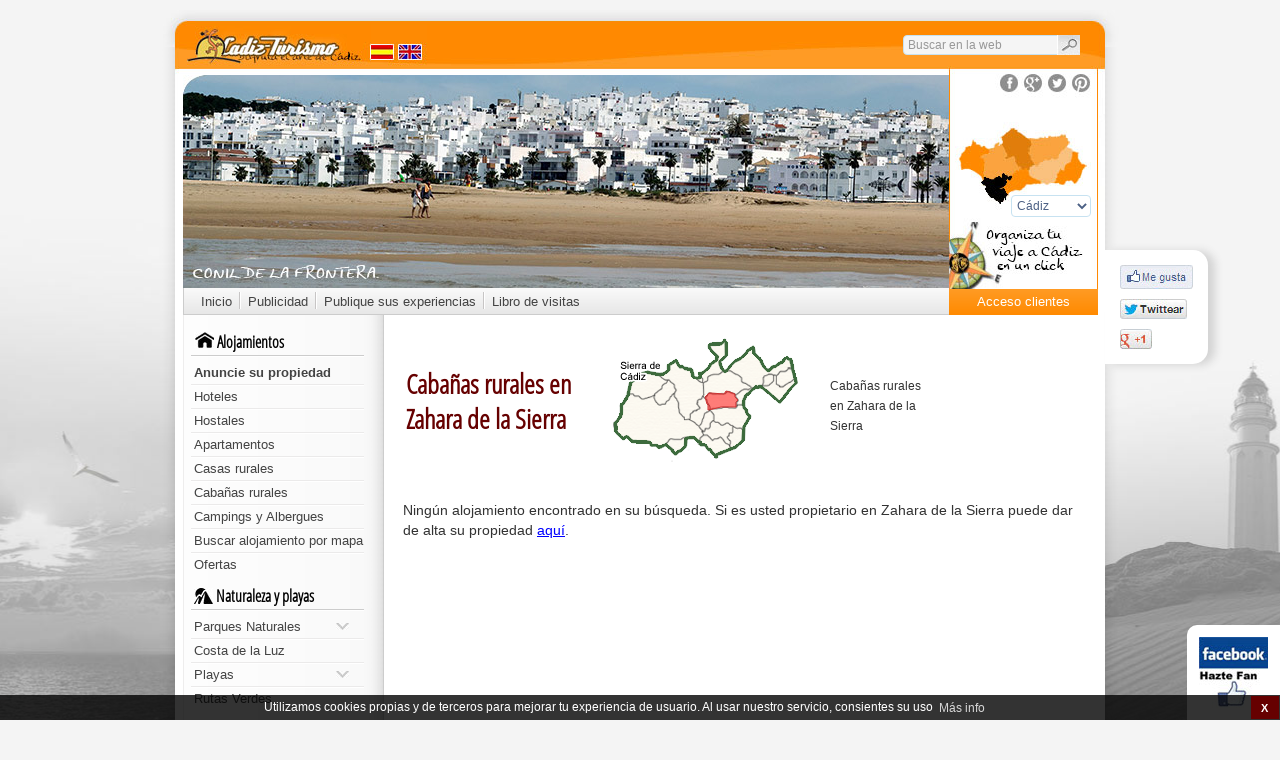

--- FILE ---
content_type: text/html
request_url: https://www.cadiz-turismo.com/zaharadelasierra/cabanasrurales
body_size: 7722
content:
<!DOCTYPE html PUBLIC "-//W3C//DTD XHTML 1.0 Strict//EN" "http://www.w3.org/TR/xhtml1/DTD/xhtml1-strict.dtd">
<HTML>
<HEAD>
<TITLE>Cabañas rurales en Zahara de la Sierra</TITLE>
<meta name="robots" content="noindex, noarchive, follow">
<meta name="googlebot" content="noindex, noarchive, follow">
<meta name="description" content="Guia de Cabañas rurales en Zahara de la Sierra (Cádiz). Reserve su Cabaña Rural para vacaciones cómodamente a través de nuestra guía de alojamientos. Completa sección de Cabañas rurales en el Municipio de Zahara de la Sierra.">
<meta name="keywords" content="guia de Cabañas rurales de Zahara de la Sierra  Cabañas rurales Zahara de la Sierra">
<META HTTP-EQUIV="Content-Type" CONTENT="text/html; charset=iso-8859-1">
<link rel=”publisher” href="https://plus.google.com/113829554360612982899"/>
  
  <meta name="viewport" content="width=device-width,initial-scale=1.0, maximum-scale:2.0, user-scalable=1" />
 <link REL="SHORTCUT ICON" HREF="https://www.cadiz-turismo.com/images/logo.ico">
 <LINK rel="stylesheet" href="https://www.cadiz-turismo.com/min/f=css/estilos.css" type="text/css">
 
 <!--mensaje cookies-->
 <link rel="stylesheet" type="text/css" href="//cdnjs.cloudflare.com/ajax/libs/cookieconsent2/3.0.3/cookieconsent.min.css" />
 <style>.cc-revoke, .cc-window {font-size: 12px;line-height:1;}.cc-window.cc-banner {padding:1px; text-align:center}.cc-window.cc-floating {padding:0;text-align:left;}.cc-banner .cc-btn:last-child {min-width:0;}.cc-banner .cc-message { flex: none;margin:0px auto;}</style>
<script src="//cdnjs.cloudflare.com/ajax/libs/cookieconsent2/3.0.3/cookieconsent.min.js"></script>
<script>
window.addEventListener("load", function(){
window.cookieconsent.initialise({
  "palette": {
    "popup": {
      "background": "rgba(0,0,0,0.8);",
	  "font-size" : "10px"
    },
    "button": {
      "background": "#660000"	  
    }
  },
  "content": {
    "message": "Utilizamos cookies propias y de terceros para mejorar tu experiencia de usuario. Al usar nuestro servicio, consientes su uso",
    "dismiss": "X",
    "link": "Más info"
  }
})});
</script>

 <script async type="text/javascript" src="https://www.cadiz-turismo.com/min/f=javascript/buscarservicio.js"></script> <script language="javascript">
  function addLoadEvent(func){ 
  var oldonload = window.onload;
  if (typeof window.onload != 'function') {
    window.onload = func;
  } else {
    window.onload = function() {
      if (oldonload) {
        oldonload();
      }
      func();
    }
  }
 } 
 
 
 var set_up_threshold_lazy=false;
 addLoadEvent(function(){ 
  $(window).scroll(function(){ 
	  if(set_up_threshold_lazy==false){ 
	   if($("img.lazy").length){ $("img.lazy").lazyload({threshold:500}); }
	   if($("img.lazy-bxslider").length){ $("img.lazy-bxslider").lazyload({threshold:500}); }	   
	   set_up_threshold_lazy=true;
	  }
  });
 })
 
 </script>
  <!-- Google tag (gtag.js) -->
 <script async src="https://www.googletagmanager.com/gtag/js?id=G-6ZBZSNL9WK"></script>
 <script>
  window.dataLayer = window.dataLayer || [];
  function gtag(){dataLayer.push(arguments);}
  gtag('js', new Date());

  gtag('config', 'G-6ZBZSNL9WK');
 </script>
 <script language="javascript">
 var serviciometa='Cabañas rurales';//Se lo pasa a senalomunicipio para señalar el municipio en el mapa.
 var dominio='https://www.cadiz-turismo.com';//Se lo paso a Voy_a_municipio
 var servicio='cabanasrurales';
 
 addLoadEvent(function(){ 
  //$("#preloadficha").remove(); 
     cvi_map.add(document.getElementById('mapa_1'),{opacity: 50, areacolor: '#ff0000', bordercolor: '#CC3333'});      extAreaOver('mapa_1', 'zaharadelasierra_area'); 
    senaloMunicipio('Zahara de la Sierra');   })
</script>
</HEAD>
<BODY>

 <div id="faced"><div id="faced2"><a class="facebo"></a></div></div>
   
 <div id="contenedor_top"></div> <div id="contenedor">
  <div id="caja_redes">  
  <script type="text/javascript">
  var titulo = document.title;
  function abrepopupFac(urldestino,titulo){ window.open('https://www.facebook.com/sharer.php?u='+encodeURIComponent(urldestino)+'&t='+encodeURIComponent(titulo), "", "toolbar=no, scrollbars=no, width=770, height=320");}
  function abrepopupTwi(urldestino,titulo){ xajax_acortadorUrl('https://www.cadiz-turismo.com',titulo,urldestino); }
  function abrepopupGoog(urldestino,titulo){ window.open('https://plus.google.com/share?url='+encodeURIComponent(urldestino), "", "toolbar=no, scrollbars=no, width=770, height=320"); }
  </script>  
  <div class="caja_redes_plug"><a onclick="abrepopupFac('https://www.cadiz-turismo.com/zaharadelasierra/cabanasrurales',titulo)"><div id="facedcha"></div></a></div>
  <div class="caja_redes_plug"><a onclick="abrepopupTwi('https://www.cadiz-turismo.com/zaharadelasierra/cabanasrurales',titulo)"><div id="twittdcha"></div></a></div>
  <div class="caja_redes_plug"><a onclick="abrepopupGoog('https://www.cadiz-turismo.com/zaharadelasierra/cabanasrurales',titulo)"><div id="googdcha"></div></a></div>  
  </div>
  <div id="contenido">
  
    
   <div id="cabecera">  
   
           	  
	    <div id="cabbusc">  
<form action="https://www.cadiz-turismo.com/resultadosbusqueda.php" id="cse-search-box">
<input type="hidden" name="cx" value="partner-pub-3994296743319700:v4ajz-ghaib" />
<input type="hidden" name="cof" value="FORID:11" />
<input type="hidden" name="ie" value="ISO-8859-1" />
<input type="hidden" name="sa" value="Search" />
<input type="text" class="tex" name="q" value="Buscar en la web" onfocus="this.value=''" />
<div class="clear_0"></div>                                  
<a onclick="document.getElementById('cse-search-box').submit()" class="search-button"></a>
<div class="clear_0"></div>
</form>	
</div>		
		
	    <div class="slideshow">
	    <img class="slide" src="https://www.cadiz-turismo.com/images/slider/slider1.jpg"><img class="slide" _src="https://www.cadiz-turismo.com/images/slider/slider2.jpg"><img class="slide" _src="https://www.cadiz-turismo.com/images/slider/slider3.jpg"><img class="slide" _src="https://www.cadiz-turismo.com/images/slider/slider4.jpg"><img class="slide" _src="https://www.cadiz-turismo.com/images/slider/slider5.jpg"><img class="slide" _src="https://www.cadiz-turismo.com/images/slider/slider6.jpg"><img class="slide" _src="https://www.cadiz-turismo.com/images/slider/slider7.jpg"><img class="slide" _src="https://www.cadiz-turismo.com/images/slider/slider8.jpg">		
       </div>
	 
	   <a id="cabfacbook1"></a><a id="cabgplus1"></a><a id="cabtwitt1"></a><a id="cabpinterest1"></a>	 	 
	   <div id="select_cabecera"><select name="Select_Andalucia" class="selecttexto_cabecera"><option>Almería</option><option selected="selected">Cádiz</option><option>Granada</option><option>Málaga</option></select></div>	 
       <div id="barra_cabecera">	   	  	 	  	   
	    <ul class="computer">
	     <li class="first"><a href="https://www.cadiz-turismo.com" title="Cádiz">Inicio</a></li>
		 		  <li><a href="https://www.cadiz-turismo.com/publicidad/publicidad.php" title="Publicidad en Cádiz">Publicidad</a></li><li><a href="https://www.cadiz-turismo.com/publicaciones/alta_contribucion.php">Publique sus experiencias</a></li>
		  		   <li class="last"><a href="https://www.cadiz-turismo.com/librovisitas.php">Libro de visitas</a></li>
		  		 	    </ul>	  	     
	   </div>
	 
	   <a id="ban_es" href="https://www.cadiz-turismo.com"></a><a id="ban_en" href="https://en.cadiz-turismo.com"></a>	 		
	 
  	   	    	    <a href="https://www.cadiz-turismo.com/rutas/guiadeviaje.php" id="barra_cabecera_org" title="Itinerario de viaje a Cádiz"></a>
        <a href="https://www.cadiz-turismo.com/admin/clientes.php" id="barra_cabecera_cli">Acceso clientes</a>
	    	 
	 
   </div>
   
  <div id="caja_izda">
<div id="caja_dcha">

 
 <div class="medios_izda"> 
  
  <span class="text_med_izda first black"><div class="tab"></div>Alojamientos</span>
  <ul>
  <li class="first"><a title="Anuncie su alojamiento o empresa gratis y llegue a miles de clientes pontenciales. Cádiz" href="https://www.cadiz-turismo.com/basedatos/insertarservicio.php"><b>Anuncie su propiedad</b></a></li>  <li><a title="Hoteles en Cádiz" href="https://www.cadiz-turismo.com/hoteles-cadiz">Hoteles</a></li>
  <li><a title="Hostales en Cádiz" href="https://www.cadiz-turismo.com/hostales-cadiz">Hostales</a></li>
  <li><a title="Apartamentos en Cádiz" href="https://www.cadiz-turismo.com/apartamentos-cadiz">Apartamentos</a></li>
  <li><a title="Casas rurales en Cádiz" href="https://www.cadiz-turismo.com/casasrurales-cadiz">Casas rurales</a></li>
  <li><a title="Cabañas rurales en Cádiz" href="https://www.cadiz-turismo.com/cabanasrurales-cadiz">Cabañas rurales</a></li>
  <li><a title="Campings, Bungalows y albergues en Cádiz" href="https://www.cadiz-turismo.com/campings-cadiz">Campings y Albergues</a></li>			   
    <li><a title="Búsqueda de alojamientos por mapa en Cádiz" href="https://www.cadiz-turismo.com/panelbuscar/buscar_alojamiento_mapa.php">Buscar alojamiento por mapa</a></li>			   
  <li class="last"><a title="ofertas en Cádiz" href="https://www.cadiz-turismo.com/ofertas/ofertascadiz.php">Ofertas</a></li>			   
  </ul> 
  
   
  
  <span class="text_med_izda black"><div class="tab2"></div>Naturaleza y playas</span>  
  <ul>
  <li class="first">
   <div class="subs">
    <a class="parques-menu" onmouseover="add_class_tab('tab_parques')" onmouseout="remove_class_tab('tab_parques')">Parques Naturales<div id="tab_parques" class="tab"></div></a>
    <ul>
	 <li><a title="Parques Naturales de Cádiz" href="https://www.cadiz-turismo.com/espaciosnaturales/espaciosnaturalescadiz.php">Parques Naturales de Cádiz</a></li>			   
     <li><a title="Parque Natural de la Breña y Marismas de Barbate" href="https://www.cadiz-turismo.com/espaciosnaturales/labrena/labrena.php">Parque Natural de La Breña</a></li>
     <li><a title="Parque Natural de los Alcornocales" href="https://www.cadiz-turismo.com/espaciosnaturales/losalcornocales/losalcornocales.php">Parque Natural Alcornocales</a></li>
	 <li><a title="Parque Natural Bahía de Cádiz" href="https://www.cadiz-turismo.com/espaciosnaturales/bahiadecadiz/bahiadecadiz.php">Parque Natural Bahía de Cádiz</a></li>
	 <li><a title="Parque Nacional de Doñana" href="https://www.cadiz-turismo.com/espaciosnaturales/donana/donana.php">Parque Nacional de Doñana</a></li>
	 <li><a title="Parque Natural El Estrecho" href="https://www.cadiz-turismo.com/espaciosnaturales/elestrecho/elestrecho.php">Parque Natural del Estrecho</a></li>
	 <li class="last"><a title="Parque Natural de Grazalema" href="https://www.cadiz-turismo.com/espaciosnaturales/sierradegrazalema/sierradegrazalema.php">Parque Natural de Grazalema</a></li>
    </ul>
   </div>   
  </li>  
  <li><a title="Costa de la Luz, Cádiz, playas" href="https://www.cadiz-turismo.com/playascadiz/costadelaluz.php">Costa de la Luz</a></li>  
  <li>
   <div class="subs">
    <a class="parques-menu" onmouseover="add_class_tab('tab_playas')" onmouseout="remove_class_tab('tab_playas')">Playas<div id="tab_playas" class="tab"></div></a>
    <ul>
	 <li><a title="Playas de Cádiz" href="https://www.cadiz-turismo.com/playascadiz/playascadiz.php">Guía de playas de la provincia</a></li>			   
     <li><a title="Playas de Algeciras" href="https://www.cadiz-turismo.com/playas/algeciras">Playas de Algeciras</a></li>
     <li><a title="Playas de Barbate" href="https://www.cadiz-turismo.com/playas/barbate"Playas de >Playas de Barbate</a></li>
     <li><a title="Playas de Cádiz" href="https://www.cadiz-turismo.com/playas/cadiz">Playas de Cádiz</a></li>
     <li><a title="Playas de Chiclana de la Frontera" href="https://www.cadiz-turismo.com/playas/chiclanadelafrontera">Playas de Chiclana</a></li>
     <li><a title="Playas de Chipiona" href="https://www.cadiz-turismo.com/playas/chipiona">Playas de Chipiona</a></li>
     <li><a title="Playas de Coníl de la Frontera" href="https://www.cadiz-turismo.com/playas/conildelafrontera">Playas de Coníl de la Frontera</a></li>
     <li><a title="Playas de El Puerto de Santa María" href="https://www.cadiz-turismo.com/playas/elpuertodesantamaria">Playas de el Puerto</a></li>
     <li><a title="Playas de La Línea de la Concepción" href="https://www.cadiz-turismo.com/playas/lalineadelaconcepcion">Playas de la Línea</a></li>
     <li><a title="Playas de Los Barrios" href="https://www.cadiz-turismo.com/playas/losbarrios">Playas de los Barrios</a></li>	 	 	 
     <li><a title="Playas de Puerto Real" href="https://www.cadiz-turismo.com/playas/puertoreal">Playas de Puerto Real</a></li>	 	 	 
     <li><a title="Playas de Rota" href="https://www.cadiz-turismo.com/playas/rota">Playas de Rota</a></li>	 	 	 
     <li><a title="Playas de San Fernando" href="https://www.cadiz-turismo.com/playas/sanfernando">Playas de San Fernando</a></li>	 	 	 
     <li><a title="Playas de San Roque" href="https://www.cadiz-turismo.com/playas/sanroque">Playas de San Roque</a></li>	 	 	 	 	 	 	 
     <li><a title="Playas de Sanlucar de Barrameda" href="https://www.cadiz-turismo.com/playas/sanlucardebarrameda">Playas de Sanlucar</a></li>	 	 	 	 	 	 	 
     <li><a title="Playas de Tarifa" href="https://www.cadiz-turismo.com/playas/tarifa">Playas de Tarifa</a></li>	 	 	 	 	 	 	 	 	 
     <li class="last"><a title="Playas de Vejer de la Frontera" href="https://www.cadiz-turismo.com/playas/vejerdelafrontera">Playas de Vejer</a></li>	 	 	 	 	 	 	 	 	 	 
    </ul>
   </div>  	   
  </li>		     
  <li class="last"><a title="Rutas en parques naturales, rutas en Cádiz" href="https://www.cadiz-turismo.com/rutas/rutascadiz.php">Rutas Verdes</a></li>
  </ul>
  
  <span class="text_med_izda black"><div class="tab3"></div>Conozca la provincia</span>
  <ul>
  <li class="first"><a title="Realice su Itinerario de viaje a Cádiz en un solo click." href="/rutas/guiadeviaje.php"><font color="#660000">>></font>&nbsp;Organiza tu viaje</a></li>  
  <li>
   <div class="subs">
    <a class="parques-menu" onmouseover="add_class_tab('tab_municipios')" onmouseout="remove_class_tab('tab_municipios')">Municipios<div id="tab_municipios" class="tab"></div></a>
    <ul>
	 <li><a title="Municipios de Cádiz" href="https://www.cadiz-turismo.com/municipios/municipioscadiz.php">Guía de municipios de Cádiz</a></li>			   
     <li><a title="Alcalá de los Gazules" href="https://www.cadiz-turismo.com/alcaladelosgazules">Alcalá de los Gazules</a></li> 
     <li><a title="Alcalá del Valle" href="https://www.cadiz-turismo.com/alcaladelvalle">Alcalá del Valle</a></li> 
     <li><a title="Algar" href="https://www.cadiz-turismo.com/algar">Algar</a></li> 
     <li><a title="Algeciras" href="https://www.cadiz-turismo.com/algeciras">Algeciras</a></li> 
     <li><a title="Algodonales" href="https://www.cadiz-turismo.com/algodonales">Algodonales</a></li> 
     <li><a title="Arcos de la Frontera" href="https://www.cadiz-turismo.com/arcosdelafrontera">Arcos de la Frontera</a></li> 
     <li><a title="Barbate" href="https://www.cadiz-turismo.com/barbate">Barbate</a></li>
	 <li class="pedania"><a title="Los Caños de Meca, Cádiz" href="https://www.cadiz-turismo.com/canosdemeca">Caños de Meca</a></li>
	 <li class="pedania"><a title="Zahara de los Atunes, Cádiz" href="https://www.cadiz-turismo.com/zaharadelosatunes">Zahara de los Atunes</a></li>	 
	 <li class="pedania"><a title="Zahora, Cádiz" href="https://www.cadiz-turismo.com/zahora">Zahora</a></li> 
     <li><a title="Benalup" href="https://www.cadiz-turismo.com/benalup">Benalup</a></li> 
     <li><a title="Benaocaz" href="https://www.cadiz-turismo.com/benaocaz">Benaocaz</a></li> 
     <li><a title="Bornos" href="https://www.cadiz-turismo.com/bornos">Bornos</a></li> 
     <li><a title="Cádiz" href="https://www.cadiz-turismo.com/cadiz">Cádiz</a></li> 
     <li><a title="Castellar de la Frontera" href="https://www.cadiz-turismo.com/castellardelafrontera">Castellar de la Frontera</a></li> 
     <li><a title="Chiclana de la Frontera" href="https://www.cadiz-turismo.com/chiclanadelafrontera">Chiclana de la Frontera</a></li> 
	 <li class="pedania"><a title="Sancti Petri, Cádiz" href="https://www.cadiz-turismo.com/sanctipetri">Sancti Petri</a></li>	 	 
     <li><a title="Chipiona" href="https://www.cadiz-turismo.com/chipiona">Chipiona</a></li> 
     <li><a title="Conil de la Frontera" href="https://www.cadiz-turismo.com/conildelafrontera">Conil de la Frontera</a></li> 
	 <li class="pedania"><a title="Roche, Cádiz" href="https://www.cadiz-turismo.com/roche">Roche</a></li>	 
     <li><a title="El Bosque" href="https://www.cadiz-turismo.com/elbosque">El Bosque</a></li>
	 <li class="pedania"><a title="Benamahoma, Cádiz" href="https://www.cadiz-turismo.com/benamahoma">Benamahoma</a></li> 
     <li><a title="El Gastor" href="https://www.cadiz-turismo.com/elgastor">El Gastor</a></li> 
     <li><a title="El Puerto de Santa María" href="https://www.cadiz-turismo.com/elpuertodesantamaria">El Puerto de Santa María</a></li> 
     <li><a title="Espera" href="https://www.cadiz-turismo.com/espera">Espera</a></li> 
     <li><a title="Grazalema" href="https://www.cadiz-turismo.com/grazalema">Grazalema</a></li> 
     <li><a title="Jerez de la Frontera" href="https://www.cadiz-turismo.com/jerezdelafrontera">Jerez de la Frontera</a></li> 
     <li><a title="Jimena de la Frontera" href="https://www.cadiz-turismo.com/jimenadelafrontera">Jimena de la Frontera</a></li> 
     <li><a title="La Linea de la Concepción" href="https://www.cadiz-turismo.com/lalineadelaconcepcion">La Linea de la Concepción</a></li> 
     <li><a title="Los Barrios" href="https://www.cadiz-turismo.com/losbarrios">Los Barrios</a></li> 
     <li><a title="Medina Sidonia" href="https://www.cadiz-turismo.com/medinasidonia">Medina Sidonia</a></li> 
     <li><a title="Olvera" href="https://www.cadiz-turismo.com/olvera">Olvera</a></li> 
     <li><a title="Paterna de Rivera" href="https://www.cadiz-turismo.com/paternaderivera">Paterna de Rivera</a></li> 
     <li><a title="Prado del Rey" href="https://www.cadiz-turismo.com/pradodelrey">Prado del Rey</a></li> 
     <li><a title="Puerto Real" href="https://www.cadiz-turismo.com/puertoreal">Puerto Real</a></li> 
     <li><a title="Puerto Serrano" href="https://www.cadiz-turismo.com/puertoserrano">Puerto Serrano</a></li> 
     <li><a title="Rota" href="https://www.cadiz-turismo.com/rota">Rota</a></li> 
     <li><a title="San Fernando" href="https://www.cadiz-turismo.com/sanfernando">San Fernando</a></li> 
     <li><a title="San José del Valle" href="https://www.cadiz-turismo.com/sanjosedelvalle">San José del Valle</a></li> 
     <li><a title="San Roque" href="https://www.cadiz-turismo.com/sanroque">San Roque</a></li> 
     <li><a title="Sanlucar de Barrameda" href="https://www.cadiz-turismo.com/sanlucardebarrameda">Sanlucar de Barrameda</a></li> 
     <li><a title="Setenil de las Bodegas" href="https://www.cadiz-turismo.com/setenildelasbodegas">Setenil de las Bodegas</a></li> 
     <li><a title="Tarifa" href="https://www.cadiz-turismo.com/tarifa">Tarifa</a></li> 
	 <li class="pedania"><a title="Atlanterra" href="https://www.cadiz-turismo.com/atlanterra">Atlanterra</a></li>
	 <li class="pedania"><a title="Bolonia, Cádiz" href="https://www.cadiz-turismo.com/bolonia">Bolonia</a></li>	 
     <li><a title="Torre Alháquime" href="https://www.cadiz-turismo.com/torrealhaquime">Torre Alháquime</a></li> 
     <li><a title="Trebujena" href="https://www.cadiz-turismo.com/trebujena">Trebujena</a></li> 
     <li><a title="Ubrique" href="https://www.cadiz-turismo.com/ubrique">Ubrique</a></li> 
     <li><a title="Vejer de la Frontera" href="https://www.cadiz-turismo.com/vejerdelafrontera">Vejer de la Frontera</a></li>
	 <li class="pedania"><a title="El Palmar, Cádiz" href="https://www.cadiz-turismo.com/elpalmar">El Palmar</a></li> 
     <li><a title="Villaluenga del Rosario" href="https://www.cadiz-turismo.com/villaluengadelrosario">Villaluenga del Rosario</a></li> 
     <li><a title="Villamartín" href="https://www.cadiz-turismo.com/villamartin">Villamartín</a></li> 
     <li class="last"><a title="Zahara de la Sierra" href="https://www.cadiz-turismo.com/zaharadelasierra">Zahara de la Sierra</a></li>	  	 	 	 	 	 
    </ul>
   </div>  	   
  </li>	 
  <li>
   <div class="subs">
    <a class="parques-menu" onmouseover="add_class_tab('tab_pedanias')" onmouseout="remove_class_tab('tab_pedanias')">Pedanías y urb.<div id="tab_pedanias" class="tab"></div></a>
    <ul>	 
	 <li><a title="Atlanterra" href="https://www.cadiz-turismo.com/atlanterra">Atlanterra</a></li>
	 <li><a title="Benamahoma, Cádiz" href="https://www.cadiz-turismo.com/benamahoma">Benamahoma</a></li>
	 <li><a title="Bolonia, Cádiz" href="https://www.cadiz-turismo.com/bolonia">Bolonia</a></li>	 
     <li><a title="Los Caños de Meca, Cádiz" href="https://www.cadiz-turismo.com/canosdemeca">Caños de Meca</a></li>
	 <li><a title="El Palmar, Cádiz" href="https://www.cadiz-turismo.com/elpalmar">El Palmar</a></li>
	 <li><a title="Roche, Cádiz" href="https://www.cadiz-turismo.com/roche">Roche</a></li>	 
	 <li><a title="Sancti Petri, Cádiz" href="https://www.cadiz-turismo.com/sanctipetri">Sancti Petri</a></li>	 	 
	 <li><a title="Zahara de los Atunes, Cádiz" href="https://www.cadiz-turismo.com/zaharadelosatunes">Zahara de los Atunes</a></li>	 
	 <li class="last"><a title="Zahora, Cádiz" href="https://www.cadiz-turismo.com/zahora">Zahora</a></li>
    </ul>
   </div>  	   
  </li>	  
  <li>
   <div class="subs">
    <a class="parques-menu" onmouseover="add_class_tab('tab_comarcas')" onmouseout="remove_class_tab('tab_comarcas')">Comarcas<div id="tab_comarcas" class="tab"></div></a>
    <ul>
	 <li><a title="Comarcas de Cádiz" href="https://www.cadiz-turismo.com/comarcas/comarcascadiz.php">Guía de comarcas de Cádiz</a></li>			   
     <li><a title="Comarca de la Bahía de Cádiz" href="https://www.cadiz-turismo.com/comarca/bahiadecadiz">Bahía de Cádiz</a></li>
	 <li><a title="Comarca de la Campiña de Jerez" href="https://www.cadiz-turismo.com/comarca/campinadejerez">Campiña de Jerez</a></li>
	 <li><a title="Comarca del Campo de Gibraltar" href="https://www.cadiz-turismo.com/comarca/campodegibraltar">Campo de Gibraltar</a></li>
	 <li><a title="Comarca de la Costa Noroeste de Cádiz" href="https://www.cadiz-turismo.com/comarca/costanoroeste">Costa Noroeste de Cádiz</a></li>
	 <li><a title="Comarca de la La Janda" href="https://www.cadiz-turismo.com/comarca/lajanda">La Janda</a></li>
	 <li class="last"><a title="La Sierra de Cádiz" href="https://www.cadiz-turismo.com/comarca/sierradecadiz">Sierra de Cádiz</a></li>
    </ul>
   </div>  	   
  </li>		      
  <li><a title="Los Pueblos Blancos" href="https://www.cadiz-turismo.com/rutas/rutadelospueblosblancos.php">Ruta de los Pueblos Blancos</a></li>			     
  <li><a title="Ruta del Toro" href="https://www.cadiz-turismo.com/rutas/rutadeltorocadiz.php">Ruta del Toro</a></li>	    
  <li><a title="Ruta del Vino" href="https://www.cadiz-turismo.com/rutas/rutadelvinocadiz.php">Rutas del Vino</a></li>			   
  <li class="last"><a title="La Costa de Cádiz" href="https://www.cadiz-turismo.com/rutas/rutadelacostacadiz.php">Ruta de la Costa</a></li>	     
  </ul>  
  
  <span class="text_med_izda black"><div class="tab4"></div>Información práctica</span>
  <ul>
  <li class="first"><a title="Tiempo libre en Cádiz, Empresas en Cádiz, Turismo Activo, Bares, Restaurantes" href="https://www.cadiz-turismo.com/tiempolibre-cadiz">Empresas / Tiempo libre</a></li>
  <li><a title="Calendario de fiestas de Cádiz" href="https://www.cadiz-turismo.com/calendariodefiestas/fiestas-cadiz.php">Calendario de fiestas</a></li>		   
    <li><a title="El Tiempo en Cádiz" href="https://www.cadiz-turismo.com/eltiempo/eltiempoencadiz.php">Previsión meteorológica</a></li>		   			   
  <li><a title="Oficinas de turismo Cádiz" href="https://www.cadiz-turismo.com/oficinasturismo/oficinasturismocadiz.php">Oficinas de turismo</a></li>  			   
  <li><a title="Turismo Gay en Cádiz" href="https://www.cadiz-turismo.com/turismogay/turismogaycadiz.php">Turismo Gay</a></li>	    
  <li class="last"><a title="Billetes de ferry a Marruecos desde Algeciras" href="https://www.cadiz-turismo.com/ferryalgecirasmarruecos.php">Billetes de ferry</a></li>
  </ul>
  
    
  
 </div>
 
 
 <div class="medios_dcha"> 


	


					  
 <TABLE> 
 <TR>
 <TD align="left" width="200"><h1>Cabañas rurales en Zahara de la Sierra</h1></TD>  
 
   <TD><div class="of_cab gris_peq"><img src="https://www.cadiz-turismo.com/comarcas/sierradecadiz/mapa_con_municipios.png" id="mapa_1" border="0" usemap="#mapamunicipios"><map name="mapamunicipios">
<area shape="poly" coords="74,103,73,112,66,117,64,115,55,108,61,104,70,103" href="https://www.cadiz-turismo.com/algar/cabanasrurales" id="algar_area" alt="cabanasrurales en algar" onMouseMove="senaloMunicipio('Algar')">
<area shape="poly" coords="73,111" href="#"><area shape="poly" coords="89,105,84,101,78,101,74,103,67,103,60,104,55,108,50,110,43,109,41,108,38,105,29,105,22,105,16,100,13,101,7,96,6,88,12,81,12,70,19,60,20,59,23,59,24,60,28,60,31,63,35,63,44,59,44,64,48,70,51,69,54,69,59,64,62,59,64,57,65,62,67,65,69,68,68,77,73,81,74,84,79,84,84,87,88,90,92,95,92,99" href="https://www.cadiz-turismo.com/arcosdelafrontera/cabanasrurales" id="arcosdelafrontera_area" alt="cabanasrurales en arcosdelafrontera" onMouseMove="senaloMunicipio('Arcos de la Frontera')">
<area shape="poly" coords="89,105,92,99,97,100,101,105,104,103,107,103,110,101,114,107,117,109,119,110,120,112,111,116,105,118,101,114,96,110,92,107" href="https://www.cadiz-turismo.com/ubrique/cabanasrurales" id="ubrique_area" alt="cabanasrurales en ubrique" onMouseMove="senaloMunicipio('Ubrique')">
<area shape="poly" coords="119,112,120,106,117,102,119,98,122,97,122,91,126,93,131,93,131,105,123,111" href="https://www.cadiz-turismo.com/villaluengadelrosario/cabanasrurales" id="villaluengadelrosario_area" alt="cabanasrurales en villaluengadelrosario" onMouseMove="senaloMunicipio('Villaluenga del Rosario')">
<area shape="poly" coords="120,110,119,105,117,102,119,98,122,97,122,91,117,87,113,90,111,90,107,87,104,86,103,85,101,87,100,92,95,93,95,95,91,96,92,100,96,100,102,104,105,103,108,103,109,101,114,107" href="https://www.cadiz-turismo.com/benaocaz/cabanasrurales" id="benaocaz_area" alt="cabanasrurales en benaocaz" onMouseMove="senaloMunicipio('Benaocaz')">
<area shape="poly" coords="131,93,125,92,117,87,112,91,109,87,104,86,103,79,100,75,107,73,113,72,118,72,125,73,127,70,132,70,135,75,137,79,138,82,134,87" href="https://www.cadiz-turismo.com/grazalema/cabanasrurales" id="grazalema_area" alt="cabanasrurales en grazalema" onMouseMove="senaloMunicipio('Grazalema')">
<area shape="poly" coords="103,85,102,80,100,75,94,78,93,82,92,86,91,88,89,91,91,95,94,95,97,92,99,92,101,87" href="https://www.cadiz-turismo.com/elbosque/cabanasrurales" id="elbosque_area" alt="cabanasrurales en elbosque" onMouseMove="senaloMunicipio('El Bosque')">
<area shape="poly" coords="88,90,91,88,93,79,99,75,99,71,96,66,95,63,92,61,91,63,88,64,86,69,90,73,87,75,83,75,80,78,79,84,84,87" href="https://www.cadiz-turismo.com/pradodelrey/cabanasrurales" id="pradodelrey_area" alt="cabanasrurales en pradodelrey" onMouseMove="senaloMunicipio('Prado del Rey')">
<area shape="poly" coords="90,74,86,69,88,65,93,61,93,48,90,47,86,44,84,43,81,42,80,35,76,34,71,33,69,32,66,27,59,30,59,35,54,39,49,40,53,44,57,44,60,45,63,48,64,53,66,54,64,57,65,62,69,67,68,78,73,81,75,84,79,83,79,79,84,74" href="https://www.cadiz-turismo.com/villamartin/cabanasrurales" id="villamartin_area" alt="cabanasrurales en villamartin" onMouseMove="senaloMunicipio('Villamartín')">
<area shape="poly" coords="65,56,63,53,64,49,59,44,56,45,56,48,52,50,51,53,44,59,44,64,49,69,53,69,60,63" href="https://www.cadiz-turismo.com/bornos/cabanasrurales" id="bornos_area" alt="cabanasrurales en bornos" onMouseMove="senaloMunicipio('Bornos')">
<area shape="poly" coords="57,44,54,49,51,51,50,54,43,59,38,61,32,63,28,60,23,59,20,58,20,52,22,47,27,42,34,38,40,39,50,40" href="https://www.cadiz-turismo.com/espera/cabanasrurales" id="espera_area" alt="cabanasrurales en espera" onMouseMove="senaloMunicipio('Espera')">
<area shape="poly" coords="126,72,126,67,128,65,125,62,125,59,120,57,116,56,114,59,101,58,99,58,95,62,97,69,98,70,98,75,103,74,111,72" href="https://www.cadiz-turismo.com/zaharadelasierra/cabanasrurales" id="zaharadelasierra_area" alt="cabanasrurales en zaharadelasierra" onMouseMove="senaloMunicipio('Zahara de la Sierra')">
<area shape="poly" coords="131,70,126,70,126,67,128,65,125,62,125,59,128,58,132,54,141,53,136,59,133,63" href="https://www.cadiz-turismo.com/elgastor/cabanasrurales" id="elgastor_area" alt="cabanasrurales en elgastor" onMouseMove="senaloMunicipio('El Gastor')">
<area shape="poly" coords="142,53,135,48,131,47,131,42,125,39,119,35,115,36,112,36,109,39,102,39,97,41,97,46,93,47,93,61,95,62,99,57,107,58,114,59,117,56,120,56,125,59,129,55,134,53" href="https://www.cadiz-turismo.com/algodonales/cabanasrurales" id="algodonales_area" alt="cabanasrurales en algodonales" onMouseMove="senaloMunicipio('Algodonales')">
<area shape="poly" coords="111,35,108,29,108,26,114,20,114,7,110,10,100,10,103,17,107,22,107,25,104,28,101,30,98,33,94,37,91,40,91,43,85,43,89,47,93,47,97,46,98,40,104,39,109,38" href="https://www.cadiz-turismo.com/puertoserrano/cabanasrurales" id="puertoserrano_area" alt="cabanasrurales en puertoserrano" onMouseMove="senaloMunicipio('Puerto Serrano')">
<area shape="poly" coords="142,52,134,48,131,47,131,41,125,39,121,35,117,35,122,29,128,25,131,23,137,18,141,14,142,18,148,23,150,26,151,31,157,36,159,36,164,31,169,29,173,27,176,23,180,26,180,33,177,32,175,35,170,35,166,40,160,39,155,40,152,42,152,49,143,50" href="https://www.cadiz-turismo.com/olvera/cabanasrurales" id="olvera_area" alt="cabanasrurales en olvera" onMouseMove="senaloMunicipio('Olvera')">
<area shape="poly" coords="152,50,152,42,157,39,163,40,163,46,158,50,152,51" href="https://www.cadiz-turismo.com/torrealhaquime/cabanasrurales" id="torrealhaquime_area" alt="cabanasrurales en torrealhaquime" onMouseMove="senaloMunicipio('Torre Alháquime')">
<area shape="poly" coords="166,40,162,40,163,46,158,50,152,51,161,59,168,65,172,62,178,54,184,47,183,44,176,48,172,52,168,50,166,46" href="https://www.cadiz-turismo.com/setenildelasbodegas/cabanasrurales" id="setenildelasbodegas_area" alt="cabanasrurales en setenildelasbodegas" onMouseMove="senaloMunicipio('Setenil de las Bodegas')">
<area shape="poly" coords="183,44,177,47,171,51,166,48,166,40,170,35,176,35,176,32,180,32,183,40" href="https://www.cadiz-turismo.com/alcaladelvalle/cabanasrurales" id="alcaladelvalle_area" alt="cabanasrurales en alcaladelvalle" onMouseMove="senaloMunicipio('Alcalá del Valle')">
</map></div><div class="clear_0"></div></TD>
   <TD width="100"><div id="n_mapa_mun"></div></TD> 
   
 </TABLE>

 
<br />Ningún alojamiento encontrado en su búsqueda. Si es usted propietario en Zahara de la Sierra puede dar de alta su propiedad <a href="https://www.cadiz-turismo.com/basedatos/insertarservicio.php" style="color:#0000FF;text-decoration:underline" title="anunciarse en Cádiz" class="links_azul">aquí</a>.<br /><br /><script async src="//pagead2.googlesyndication.com/pagead/js/adsbygoogle.js"></script>
<!-- cadiz_busqueda_alojamiento_no_ads -->
<ins class="adsbygoogle"
     style="display:block"
     data-ad-client="ca-pub-3994296743319700"
     data-ad-slot="4489066133"
     data-ad-format="auto"></ins>
<script>
(adsbygoogle = window.adsbygoogle || []).push({});
</script>
</td></tr></TABLE>                  						
</td></tr></TABLE>	
					 
    </div>   </div>  </div> </div></div>
<div id="contenedor_bottom">
<div id="logo_andalucia"></div>
<div id="logo_web1"></div><div id="logo_web"></div>
<div id="cuadrito"></div>
&nbsp;&nbsp;&nbsp;&nbsp;&nbsp;&nbsp;&nbsp;&nbsp;&nbsp;&nbsp;
<a href="https://www.cadiz-turismo.com/contacto.php" rel="nofollow">Contacto</a>
<a href="https://www.cadiz-turismo.com/blog/">Blog</a>
<a class="facebo">Facebook</a>
<a class="twit">Twitter</a>
<a class="goog" rel="publisher">Gplus</a>
<a href="#"  onClick="Abrir('https://www.cadiz-turismo.com/info_legal.php','500','400','yes')" rel="nofollow">Información legal</a>
<a id="sitemapind" class="last" href="https://www.cadiz-turismo.com/sitemap.php">Mapa del sitio</a>
</div>

<div id="contenedor_bajo_top"></div>
<div id="contenedor_bajo">
<div class="contenido_bajo">
<div>
</div>
</div>
</div>


<div id="contenedor_bajo">
<div class="contenido_bajo gris_peq">
Información sobre la sección de Cabañas rurales en Zahara de la Sierra<div class="capaDiv">
</div>
</div>
</div>






<span id='window'></span>
</BODY>
</HTML>

--- FILE ---
content_type: text/html; charset=utf-8
request_url: https://www.google.com/recaptcha/api2/aframe
body_size: 269
content:
<!DOCTYPE HTML><html><head><meta http-equiv="content-type" content="text/html; charset=UTF-8"></head><body><script nonce="XORU1vkS0xXlVGfAK0g4iw">/** Anti-fraud and anti-abuse applications only. See google.com/recaptcha */ try{var clients={'sodar':'https://pagead2.googlesyndication.com/pagead/sodar?'};window.addEventListener("message",function(a){try{if(a.source===window.parent){var b=JSON.parse(a.data);var c=clients[b['id']];if(c){var d=document.createElement('img');d.src=c+b['params']+'&rc='+(localStorage.getItem("rc::a")?sessionStorage.getItem("rc::b"):"");window.document.body.appendChild(d);sessionStorage.setItem("rc::e",parseInt(sessionStorage.getItem("rc::e")||0)+1);localStorage.setItem("rc::h",'1768841025360');}}}catch(b){}});window.parent.postMessage("_grecaptcha_ready", "*");}catch(b){}</script></body></html>

--- FILE ---
content_type: text/css; charset=iso-8859-1
request_url: https://www.cadiz-turismo.com/min/f=css/estilos.css
body_size: 8790
content:
@font-face{font-family:'Open Sans Condensed';font-style:normal;font-weight:300;src:local('Open Sans Cond Light'), local('OpenSans-CondensedLight'), url(https://themes.googleusercontent.com/static/fonts/opensanscondensed/v6/gk5FxslNkTTHtojXrkp-xLF0I8LnmRdLRTOvKd-OXMQ.woff) format('woff')}html{height:100%;display:block}body{height:100%;display:block;margin-top:10px;text-align:center;color:#333;font-family:Helvetica,Arial,sans-serif;background:#f4f4f4 url('/images/bg.jpg') no-repeat center bottom fixed}form{margin:0px;padding:0px}#contenedor_top{width:970px;height:37px;background:url('/images/sprite_cabecera.jpg');margin:auto}#contenedor{z-index:2;position:relative;display:block;width:970px;background:url('/images/sprite_fondos.png');margin-left:auto;margin-right:auto;margin-bottom:0px}#contenido{width:930px;margin:auto;background-color:#FFF}#cabecera{height:265px;background:url('/images/sprite_cabecera.jpg') -20px -37px;position:relative;display:block}#mapa_cadiz{position:absolute;width:25px;height:34px;left:808px;top:116px;background-color:transparent}#mapa_malaga{position:absolute;width:26px;height:22px;left:836px;top:116px;background-color:transparent}#mapa_granada{position:absolute;width:27px;height:30px;left:862px;top:103px;background-color:transparent}#mapa_almeria{position:absolute;width:24px;height:25px;left:889px;top:105px;background-color:transparent}#barra_cabecera{position:absolute;width:755px;height:24px;left:8px;top:241px;color:#ddd;padding:2px
0 0 10px;text-align:left;overflow:hidden;border-bottom:solid 1px #ccc;border-left:solid 1px #ccc;background-color:#e7e7e7;background:-webkit-gradient(linear, left top, left bottom, from(#fafafa), to(#e7e7e7));background:-moz-linear-gradient(top, #fafafa, #e7e7e7);filter:progid:DXImageTransform.Microsoft.gradient(startColorstr='#fafafa', endColorstr='#e7e7e7');background-image:-webkit-linear-gradient(top, #fafafa, #e7e7e7);background-image:-ms-linear-gradient(top, #fafafa, #e7e7e7);background-image:linear-gradient(to bottom, #fafafa , #e7e7e7)}#barra_cabecera
ul{list-style-type:none;padding:0px;margin:2px
0;width:700px;height:17px;display:flex;align-content:flex-start}#barra_cabecera ul
li{border-right:1px solid #c7c5c5;border-left:1px solid #fff;padding:0
7px}#barra_cabecera ul
li.last{border-right:none}#barra_cabecera ul
li.first{border-left:none}#barra_cabecera
a{color:#444;font-size:13px}#barra_cabecera a:hover{color:#600;cursor:pointer;text-decoration:underline}#select_cabecera{position:absolute;left:836px;top:148px}#barra_cabecera_org{width:147px;height:50px;position:absolute;left:775px;top:189px;display:block}#barra_cabecera_cli{font-size:13px;width:149px;height:21px;position:absolute;left:774px;top:242px;color:#fff;text-align:center;padding-top:5px;display:block;background-color:#ff8a00;background:-webkit-gradient(linear, left top, left bottom, from(#ff9b24), to(#ff8a00));background:-moz-linear-gradient(top, #ff9b24, #ff8a00);filter:progid:DXImageTransform.Microsoft.gradient(startColorstr='#ff9b24', endColorstr='#ff8a00');background-image:-webkit-linear-gradient(top, #ff9b24, #ff8a00);background-image:-ms-linear-gradient(top, #ff9b24, #ff8a00);background-image:linear-gradient(to bottom,#ff9b24,#ff8a00)}#ban_es{width:24px;height:16px;position:absolute;left:195px;top:0px}#ban_en{width:24px;height:16px;position:absolute;left:224px;top:0px}#contenedor_bottom{z-index:2;position:relative;width:930px;height:53px;background-color:#fff;border-radius:0 0 15px 15px;margin-bottom:250px;box-shadow:0px 3px 10px #999;margin-left:auto;margin-right:auto;text-align:center;padding-top:10px}#contenedor_bottom
a{font-size:13px;color:#3E3E3E;display:inline-block;margin-right:5px;padding-right:5px;border-right:#3E3E3E 1px solid}#contenedor_bottom
a.last{border-right:#fff 0px}#logo_andalucia{width:127px;height:35px;position:absolute;left:40px;top:4px;background:url('/images/sprite_cabecera.jpg') 0px -400px}#logo_web1{height:27px;width:150px;position:absolute;left:754px;top:4px;font-size:12px;padding-top:10px;color:#ccc}#logo_web{height:27px;width:50px;position:absolute;left:850px;top:4px;padding-top:10px;background:url('/images/sprite_cabecera.jpg') -915px -400px}#cuadrito{height:9px;width:530px;position:absolute;left:400px;top:-9px;font-size:12px;color:#ccc;background-color:#c00;background:url('/images/sprite_cabecera.jpg') -410px -295px}#contenedor_bajo_top{width:930px;height:37px;margin:auto;z-index:0;background-color:#fff;border-radius:15px 15px 0 0;box-shadow:0px -2px 20px -2px #999}#contenedor_bajo{z-index:0;position:relative;display:block;width:970px;background:url('/images/sprite_fondos.png');margin-left:auto;margin-right:auto;margin-bottom:0px}#cabbusc{width:197px;height:0px;position:absolute;left:710px;top:-12px}.tex{height:20px;width:162px;font-size:12px;color:#999;background-color:#f5f5f5}.search-button{width:23px;height:20px;background:url('/images/sprite_cabecera.jpg') -301px -418px;position:absolute;right:2px;top:0px}.search-button:hover{background-position:-328px -418px;cursor:pointer}.flechita_2{width:4px;height:7px;background:url('/images/sprite_cabecera.jpg') -354px -418px;display:inline-block}#caja_izda{width:915px;margin:0px
7px 0px 8px;background:url('/images/sprite_fondos.png') -970px 0px repeat-y;overflow:auto}#caja_dcha{width:705px;float:right;background-color:#FFF}.tbl_dotted{width:890px}#caja_facebook_2{z-index:1;overflow:hidden;width:1px;height:50px;position:relative;float:left;background-color:#fff;top:6px}#caja_facebook_3{z-index:1;overflow:hidden;position:absolute;left:-15px}#iframe_caja_facebook{z-index:1;overflow:hidden;border:none}.float_left{float:left}.float_izda{border-right:1px solid #EDEDED;margin-right:10px;padding-right:10px}#div_of_home2{width:500px;margin-left:10px;float:left}.ultfoto{margin-right:15px;float:left}.ultfoto2{margin-left:5px;float:left}.bord_azul{border:#C7E2F1 1px solid;clear:both;margin:30px
0;padding:10px}.of_cab{float:left;margin:0
25px 15px 0}.of_cab2{float:left;width:250px}#nombre_municipio{bottom:-2px;margin-left:-12px;width:200px;height:15px;position:absolute}#div_resultados{margin-top:5px}#cabecera_parques,#cabplmostpl{width:665px;position:relative;border-top:#ccc 1px solid;border-bottom:#EDEDED 1px solid;overflow:hidden;padding:20px
5px 20px 5px;margin-bottom:10px;overflow:hidden}#contenedor_parques{position:absolute;left:196px;top:200px;width:150px;z-index:100}#contenedor_parques
#nombre_parque{text-align:right}#cabecera_parques2{width:240px;height:190px;float:left}#cabecera_parques3{position:relative;width:220px}#coment_mun{width:150px;height:55px;margin:10px
0px 10px 15px;position:absolute}#mapa_parq{width:212px;float:left;position:relative;z-index:1;margin-left:-10px}.googlemas{float:left;margin:0px}.capaDiv{font-size:12px;overflow:auto;background:#FAFAFA;border:1px
solid #ccc;width:858px;height:350px;text-align:justify;padding:15px}#caja_facebook{z-index:1;overflow:hidden;position:fixed;right:0.3%;top:100%;margin-top:-92px;width:112px;height:100px;background-color:#FFF;border:1px
solid #3B5998;-moz-border-radius:10px;-khtml-border-radius:10px;-webkit-border-radius:10px;border-radius:10px}* html
#caja_facebook{position:absolute;margin-top:expression(-45 - parseInt(this.offsetHeight / 2) + (TBWindowMargin = document.documentElement && document.documentElement.scrollTop || document.body.scrollTop)+'px')}.hr{display:block;background-color:#A6A6A6;height:1px;clear:both;margin:5px
0;width:100%;overflow:hidden;font-size:1px}.linea2{position:relative;width:100%;height:1px;background-color:#A6A6A6;font-size:1px;margin:7px
0 5px 0;overflow:hidden}.foto1{background:url('/images/sprite_cabecera.jpg') no-repeat bottom right;margin:6px
0px 0px 6px;padding:0px}.foto2{position:relative;bottom:6px;right:6px;border:1px
solid #ccc;padding:4px;margin:0px
0px 0px 0px}.cajatexto{background-color:white;border:#C7E2F1 1px solid;min-height:22px;text-align:left}.busqueda_amarillo{position:relative;padding:15px;width:650px;background-color:#F4F4F0;border:1px
solid #d1dceb;border-radius:10px;box-shadow:0 1px 0 rgba(215,215,215,0.9)}.info2_gris{font-size:10px;width:110px;height:17px;border:#C7E2F1 1px solid;color:#606060;font-weight:normal}.div_panoramica_texto{width:585px;height:25px;float:left;padding-left:5px;font-size:9px;color:#666;clear:both}.contenedor_div_fotopa{margin:15px
auto;margin-bottom:20px;width:675px;font-size:9px;color:#666;clear:both}.contenedor_div_670{margin:5px
auto;margin-bottom:20px;width:670px;font-size:9px;color:#666;clear:both}.contenedor_div_2_fotos{margin:10px
auto;width:675px;height:205px;clear:both}.div_2fotos_izda{width:240px;height:205px;float:left;margin:0px;padding:0px;margin-left:52px;margin-right:1px;font-size:9px;color:#666}.div_2fotos_dcha{width:240px;height:205px;float:left;margin:0px;padding:0px;margin-right:45px;font-size:9px;color:#666}.contenedor_div_3_fotos{margin:10px
auto;width:675px;height:205px;font-size:9px;color:#666;clear:both}.div_3fotos_izda{width:189px;height:205px;float:left;margin-right:2px;font-size:9px;color:#666}.div_3fotos_centro{width:189px;height:205px;float:left;margin-top:0px;margin-right:2px;font-size:9px;color:#666}.div_3fotos_dcha{width:189px;height:205px;float:left;margin-top:0px;font-size:9px;color:#666}#contenedor_eltiempo_pri{float:right;margin-left:100px}#contenedor_eltiempo_index{position:relative;width:115px;height:80px}#subdiv_eltiempo_index{position:relative;width:115px;padding:2
0}.windowiframe{width:640px;height:485px;font-size:10px;background-color:#fff;margin-top:5px}#div_of_home{width:71px;height:52px;background:url('/images/sprite_cabecera.jpg') -123px -438px;padding:26px;float:left}#faced{position:fixed;right:0%;top:100%;margin-top:-95px;padding:12px;text-align:center;background-color:#FFF;border-radius:10px 0 0 0;box-shadow:0 1px 0 rgba(215,215,215,0.9)}#faced2{width:69px;height:71px;background:url('/images/sprite_cabecera.jpg') -331px -520px;cursor:pointer}#directions-panel{height:500px;overflow:auto;display:none}#test{height:500px;display:block}.lazy{display:none;min-width:1px;min-height:1px}#caja_redes{padding:10px;display:block;position:fixed;left:50%;top:250px;margin-left:465px;background-color:#FFF;border-radius:0 15px 15px 0;margin-bottom:250px;box-shadow:7px 1px 9px #d3d3d3}.caja_redes_plug{padding:5px;text-align:left}#facedcha{width:73px;height:24px;background:url('/images/sprite_cabecera.jpg') -416px -476px;cursor:pointer}#twittdcha{width:67px;height:20px;background:url('/images/sprite_cabecera.jpg') -416px -456px;cursor:pointer}#googdcha{width:32px;height:20px;background:url('/images/sprite_cabecera.jpg') -416px -500px;cursor:pointer}#flech2{width:4px;height:7px;background:url('/images/sprite_fichas.png') -22px -37px;display:inline-block;vertical-align:middle}.estrellas_1{width:62px;height:14px;background:url('/images/sprite_cabecera.jpg') -246px -438px;display:inline-block;vertical-align:top}.estrellas_2{width:62px;height:14px;background:url('/images/sprite_cabecera.jpg') -306px -438px;display:inline-block;vertical-align:top}.estrellas_3{width:62px;height:14px;background:url('/images/sprite_cabecera.jpg') -366px -438px;display:inline-block;vertical-align:top}.estrellas_4{width:62px;height:14px;background:url('/images/sprite_cabecera.jpg') -426px -438px;display:inline-block;vertical-align:top}.estrellas_5{width:62px;height:14px;background:url('/images/sprite_cabecera.jpg') -486px -438px;display:inline-block;vertical-align:top}.play_vid{width:15px;height:15px;position:absolute;z-index:2;margin-top:35px;margin-left:53px;background:url('/images/sprite_cabecera.jpg') -246px -472px}.base_vid{width:71px;height:12px;background:url('/images/sprite_cabecera.jpg') -261px -520px}.ver_ficha{width:17px;height:19px;background:url('/images/sprite_cabecera.jpg') -449px -500px;cursor:pointer;display:inline-block}.ver_web{width:18px;height:20px;background:url('/images/sprite_cabecera.jpg') -467px -500px;cursor:pointer;display:inline-block}.ver_mail{width:21px;height:20px;background:url('/images/sprite_cabecera.jpg') -489px -500px;cursor:pointer;display:inline-block}.ver_tfno{width:24px;height:19px;background:url('/images/sprite_cabecera.jpg') -514px -502px;cursor:pointer;display:inline-block}.ver_coment{width:27px;height:20px;background:url('/images/sprite_cabecera.jpg') -540px -500px;cursor:pointer;display:inline-block}.imp{float:left;width:33%;border-bottom:3px double #5a6990;font-size:110%;margin:0
12px 0 0;padding:20px
4px 10px 0;background:white url(/images/lad.gif) top left no-repeat;background-position:50% 0}.cabecera{width:65%;position:relative;z-index:1;float:left;clear:both;font-weight:bold;font-size:16px;background-color:#C93;color:#FFF;padding:2px;margin-top:10px}#cabecera_datos{position:relative;margin:10;font-size:12px}.datos{clear:both;margin:5px
0px}.btn_volver{float:right;padding-right:4px;padding-top:4px;margin:0px;height:19px}.linea{position:relative;float:left;width:85%;height:1px;background-color:#960;font-size:1px;margin-top:2px;margin-bottom:10px;overflow:hidden}.e2_photo_gallery{margin:0px
auto;color:#fff}.e2_photo_gallery .hd .c,.e2_photo_gallery .ft
.c{font-size:1px;height:13px}.e2_photo_gallery .ft
.c{height:14px}.e2_photo_gallery
.hd{background:transparent url(/css/publicaciones/migaleria/designs/e2/tl.gif) no-repeat 0px 0px}.e2_photo_gallery .hd
.c{background:transparent url(/css/publicaciones/migaleria/designs/e2/tr.gif) no-repeat right 0px}.e2_photo_gallery
.bd{background:transparent url(/css/publicaciones/migaleria/designs/e2/ml.gif) repeat-y 0px 0px}.e2_photo_gallery .bd
.c{background:transparent url(/css/publicaciones/migaleria/designs/e2/mr.gif) repeat-y right 0px}.e2_photo_gallery .bd .c
.s{margin:0px
8px 0px 4px;background:url(/css/publicaciones/migaleria/designs/e2/ml.jpg) repeat-x 0px 0px;padding:1em}.e2_photo_gallery
.ft{background:transparent url(/css/publicaciones/migaleria/designs/e2/bl.gif) no-repeat 0px 0px}.e2_photo_gallery .ft
.c{background:transparent url(/css/publicaciones/migaleria/designs/e2/br.gif) no-repeat right 0px}.e2_photo_gallery
h1{font-size:2em;margin:0px;padding:0px;margin-top:-0.6em}.e2_photo_gallery
p{margin:0.5em 0px 0px 0px;padding:0px;font:0.95em/1.5em arial,tahoma,"sans serif"}.toolTipImg{padding:2px;margin-bottom:6px}#gallery{background-color:#fff;padding:8px
2px}#main_image_wrapper{min-height:482px;background:#FFF}#imgloader{text-align:center;vertical-align:middle;width:620px;min-height:460px}#thumbbox{background-color:#FFF;text-align:center;position:relative;padding:5px}#thumb_container{position:relative;overflow:hidden;margin:0px;text-align:left}#thumbs
img{margin-right:4px;vertical-align:top}#thumbs a
img{border:1px
solid #333}#thumbs a:hover
img{border:1px
solid #CCC}#thumbs a:hover{color:red}#photocount{color:#333;font-size:10px;float:left;width:100%;text-align:left;left:0}#back{position:absolute;top:0;left:0;visibility:hidden;z-index:1001}#more{position:absolute;top:0;left:604px;float:right;z-index:1001}#imgbox{width:80px;height:80px;display:inline;position:absolute;text-align:center}#iptc_btn{width:100%;text-align:right;position:absolute;left:0;top:0;z-index:999}#iptc_info{position:absolute;bottom:0;left:0;height:auto;width:100%;background-color:#000;color:#CCC;font-size:10px;line-height:140%;text-align:left;filter:alpha(opacity=0);-moz-opacity:0;opacity:0}.iptc_left{float:left;text-align:right;width:18%;color:#FFF;padding:0
0 0 2%}.iptc_right{float:right;text-align:left;width:79%}#rightmore li
a{background:url(/css/publicaciones/migaleria/designs/e2/right_more.gif) no-repeat;display:block;color:#fff;text-decoration:none;width:100%;padding:0}#rightmore li a:hover{background:url(/css/publicaciones/migaleria/designs/e2/right_more_over.gif) no-repeat;color:#fff;height:73px}#leftmore li
a{background:url(/css/publicaciones/migaleria/designs/e2/left_more.gif) no-repeat;display:block;color:#fff;text-decoration:none;width:100%;padding:0}#leftmore li a:hover{background:url(/css/publicaciones/migaleria/designs/e2/left_more_over.gif) no-repeat;color:#fff;height:73px}.spacing{padding:0px}#rightmore,#leftmore{color:#333;height:73px;width:26px;padding:0}#rightmore ul,#leftmore
ul{list-style:none;border:none;height:73px;margin:0;padding:0}#rightmore li,#leftmore
li{height:73px;margin:0}html>body #rightmore li a,html>body #leftmore li
a{width:auto}#pn_overlay{position:absolute;top:0;left:0;width:100%;height:100%;z-index:998}#prev,#next{width:30%;height:100%;background:transparent url(/css/publicaciones/migaleria/rsrc/blank.gif) no-repeat;outline:none}#prev{left:0;float:left;outline:none;-moz-outline:none;visibility:hidden}#next{right:0;float:right;outline:none;-moz-outline:none}#prev:hover,#prev:visited:hover{background:url(/css/publicaciones/migaleria/rsrc/prev.gif) left 50% no-repeat}#next:hover,#next:visited:hover{background:url(/css/publicaciones/migaleria/rsrc/next.gif) right 50% no-repeat}#imgtitle{padding:4px;width:620px;;min-height:5px;background-color:#FFF;text-align:justify;color:#333;display:block}#thumbtoggler{text-align:right;float:right;width:48%;right:0;z-index:1100}#thumbdisplay{width:100%;float:left;padding:5px;border-top:1px solid #DAB685}.clear{clear:both}#e2link{font-size:9px;padding:5px
0;color:#FFF;text-align:left}#e2link
a{color:#FFF;text-decoration:none}.tooltip{color:#fff;width:150px;z-index:15000;text-align:left}.tooltip
h4{font-weight:bold;font-size:12px;margin:0px;padding:8px
8px 2px;background:#000}.tooltip
p{font-size:11px;padding:1px
8px 8px;margin:0px;background:#000}#thumbhide{margin-right:2px;clear:both}<!-- Municipios estilos -->#directions{width:527px;display:block}.cab_most_serv_2{width:670px;margin-top:20px}.box{margin:0
0 0 0;clear:left;position:relative}.contenido
table{margin-top:5px;font-size:11px}.tituloCasaFicha{border-left:1px solid #424242;border-right:1px solid #424242;text-align:center;font-size:12px;font-weight:bold;color:#fff;background-color:#963}#flecharuta{color:#F00}#tabla_tarifas{border-color:#000;border-collapse:collapse}.celda_tarifas{border-color:#000}#tabFicha1,#tabFicha2,#tabFicha3,#tabFicha4,#tabFicha5,#tabFicha6{color:#fff;font-weight:bold}#tabFicha1
a{text-decoration:none;color:#600;font-size:12px}#tabFicha2 a, #tabFicha3 a, #tabFicha4 a, #tabFicha5 a, #tabFicha6
a{text-decoration:none;color:#8D4646;font-size:11px}.titulo_oferta{text-decoration:none;color:#000}.h2panelbusc{font-family:'Open Sans Condensed',Helvetica,Arial;font-size:22px;border-bottom:1px solid #EDEDED;color:#600;line-height:1.3em;margin-bottom:15px;margin-top:10px;padding-bottom:5px;clear:right}.medios_dcha{width:685px;background-color:#FFF;float:left;padding:20px
10px;text-align:left;font-size:14px;line-height:20px}.titulo_noticia{color:#C60;font-size:25px}.backg{padding:10px;background-color:#f3f8fb;background:-webkit-gradient(linear, left top, left bottom, from(#fefefe), to(#f3f8fb));background:-moz-linear-gradient(top, #fefefe, #f3f8fb);filter:progid:DXImageTransform.Microsoft.gradient(startColorstr='#fefefe', endColorstr='#f3f8fb');background-image:-webkit-linear-gradient(top, #fefefe, #f3f8fb);background-image:-ms-linear-gradient(top, #fefefe, #f3f8fb);background-image:linear-gradient(to bottom, #fefefe , #f3f8fb);border:1px
solid #d1dceb;-moz-border-radius:3px;border-radius:3px;webkit-box-shadow:0 1px 1px rgba(0, 0, 0, 0.4);-moz-box-shadow:0 1px 1px rgba(0, 0, 0, 0.4);box-shadow:0 1px 1px rgba(0,0,0,0.4)}.mapa_pri{border:1px
solid #d1dceb;-moz-border-radius:3px;border-radius:3px;webkit-box-shadow:0 1px 1px rgba(0, 0, 0, 0.4);-moz-box-shadow:0 1px 1px rgba(0, 0, 0, 0.4);box-shadow:0 1px 9px rgba(0,0,0,0.1)}.mapa_dcha{height:369px;width:270px;background-color:#fff;text-align:center;border-left:1px solid #ccc;line-height:19px}.mapa_dcha #subqueri
p{font-weight:bold;font-size:13px;clear:both;height:20px}.mapa_dcha
.align{text-align:justify;margin:0
10px 10px 10px}.mapa_dcha_tit{overflow:hidden;color:#000;border-bottom:solid 1px #ccc;padding:15px;font-size:18px;background-color:#e7e7e7;background:-webkit-gradient(linear, left top, left bottom, from(#fafafa), to(#e7e7e7));background:-moz-linear-gradient(top, #fafafa, #e7e7e7);filter:progid:DXImageTransform.Microsoft.gradient(startColorstr='#fafafa', endColorstr='#e7e7e7');background-image:-webkit-linear-gradient(top, #fafafa, #e7e7e7);background-image:-ms-linear-gradient(top, #fafafa, #e7e7e7);background-image:linear-gradient(to bottom,#fafafa,#e7e7e7)}.floright{float:right}.floleft{float:left}.floleft20{float:left;width:20px}.floleft230{float:left;width:230px}.mapa_{min-height:380px;padding-left:17px}#tab_ini
.b{height:71px}input[type="button"],input[type="submit"],input[type="text"],input[type="password"],select,textarea{-moz-box-sizing:border-box;box-sizing:border-box;border:#C7E2F1 1px solid;padding:4px;-moz-border-radius:4px;-khtml-border-radius:4px;-webkit-border-radius:4px;border-radius:4px;display:inline-block}#select_cabecera
select{padding:1px;border-radius:4px;width:80px;font-size:12px}.linea_gris{position:relative;float:left;width:85%;height:1px;background-color:#d1dceb;font-size:1px;margin-top:2px;margin-bottom:10px;overflow:hidden}.gris_peq{font-size:13px;color:#333}.gris_9px{font-size:11px;color:#999}.boton{color:#2a6ebb;background:url('/images/sprite_cabecera.jpg') -250px -455px;border:1px
solid #DEDEDE;border-radius:4px;box-shadow:0 1px 0 rgba(215, 215, 215, 0.9);display:inline-block;font-size:14px;margin-bottom:1px;padding:7px
17px;border-bottom-color:#a6a6a6;cursor:pointer;text-shadow:0 1px 2px #C9C9C9}.boton:hover{background:url('/images/sprite_cabecera.jpg') -250px -488px;box-shadow:0px 1px 2px #9c9c9c}.rojo_peq{font-size:12px;color:#900}.rojo_peq2{font-size:12px;color:#f00}.rojo_peq{font-size:12px;color:#600}.rojo_7px{font-size:11px;color:#C00}.gris2{font-size:12px;color:#666}.gris_10px{font-size:11px;color:#999}.cuadroredondo{padding:15px;border:1px
solid #d1dceb;-moz-border-radius:8px;border-radius:8px}.contbtnmap{padding:15px
15px 0 15px}.foto_flta_dcha{float:right;padding:0
0 10px 10px}.foto_flta_izda{float:left;padding:0
10px 10px 0}.cont_foto_izda{font-size:9px;color:#666}#opinion_vi{width:210px;height:70px;border-top:#EDEDED 1px solid;padding:5px;margin-right:10px}#contenedor_cuerpo{background-color:#FFF;padding:17px
8px;border-top:1px solid #CCC;display:block;clear:both;position:relative}#contenedor_botones{margin-left:5px;display:block;position:relative}.botones_activo{bottom:-1px;z-index:99;background-color:#FFF;font-weight:bold}.botones_no_activo{background-color:#F8F8F8}.botones a:link, .botones a:visited, .botones a:active{color:#000;float:left;display:inline-block;height:25px;font-size:13px;position:relative;text-shadow:0 1px 0 #fff;border:1px
solid #CCC;border-bottom:0;-moz-border-radius:8px 8px 0 0;border-radius:8px 8px 0 0;margin-right:7px;text-align:center;padding:5px
10px 2px 10px}.botones a:hover{text-decoration:none;background-color:#FFF}.divs{padding:10px
0;margin:0px}.cabecera_tabs_{padding-top:5px;padding-bottom:5px;padding-left:5px;padding-right:5px;background-image:url(/municipios/images/botones/cabecera_tabs.gif);background-repeat:repeat-x;margin-top:10px;margin-bottom:0;color:#fff;font-size:11px;font-weight:bold}.cabecera_foto_pri{width:200px;padding:10px;background-color:#f4f4f4;border:1px
solid #CCC;-moz-border-radius:4px 4px 4px 4px;border-radius:4px 4px 4px 4px}.cabecera_foto_pri
img{border:1px
solid #ccc;-moz-border-radius:4px 4px 4px 4px;border-radius:4px 4px 4px 4px}.div_accesos{margin:0;padding:0
5px 5px 5px;font-size:13px}.marron_grande{font-size:20px;color:#9E7338;clear:none;display:inline}#shareface{width:16px;height:16px;background:url('/css/images/sprite_fichas.png') -66px -7px;display:inline-block;vertical-align:middle}#shareface2{width:16px;height:16px;background:url('/css/images/sprite_fichas.png') -50px -7px;display:inline-block;vertical-align:middle}#shareface3{width:16px;height:16px;background:url('/css/images/sprite_fichas.png') -34px -7px;display:inline-block;vertical-align:middle}#compartirdiv{position:absolute;width:194px;height:20px;padding-top:10px;z-index:100;background:#fff url('/images/sprite_fichas.png') 0px -31px;top:30;left:0;display:none}#compartirsubdiv{position:relative;width:176px;height:24px;background-color:#FFF;border:solid 1px #B67A5E;border-top:none;padding:8px}#close_divc{width:12px;height:12px;background:url('/images/sprite_fichas.png') -22px -7px;position:absolute;top:7px;left:173px;cursor:pointer}#fexplo{width:20px;height:23px;background:url('/images/sprite_fichas.png') -83px -2px;display:inline-block;vertical-align:middle}#visitweb{display:inline-block;margin-right:15px}#btnreserv:active,#btnreserv:visited,#btnreserv:hover,#btnreserv:link{font-size:12px;padding:6px
7px;text-decoration:none;display:inline-block}.divTab{position:relative;display:none}.divTab
h1{font-size:11px}.cabecera_tabs{font-size:15px;color:#9E7338;font-weight:bold}#contenedor_info{padding-top:20px;padding-bottom:20px;border-top:1px dashed #9E7338;padding-left:7px;padding-right:12px;background-color:#fff;font-size:12px;text-align:justify}#contenedor_info_mapa{padding:0px;border-top:1px solid #B67A5E;background-color:#fff;font-weight:normal;font-size:12px;text-align:justify}#contenedor_info_ofertas{padding-top:10px;padding-bottom:15px;padding-left:7px;padding-right:12px;border-top:1px solid #B67A5E;background-color:#fff;font-size:12px;text-align:justify}#contenedor_info_ofertas_2{padding-top:10px;padding-bottom:15px;padding-left:7px;padding-right:12px;border-top:1px solid #B67A5E;background-color:#fff;font-size:12px;text-align:justify}.house{width:16px;height:16px;display:inline-block;vertical-align:middle;background:url('/images/sprite_cabecera.jpg') -566px -506px}.tab{width:16px;height:16px;display:inline-block;vertical-align:middle;background:url('/images/sprite_cabecera.jpg') -608px -504px}.lupa{width:25px;height:23px;display:inline-block;vertical-align:middle;background:url('/images/sprite_cabecera.jpg') -583px -496px;margin-right:2px}.list_mun{margin:0;padding:0;display:block;position:relative}.list_mun
li{margin:5px
0 0 0;padding:0;list-style:disc;line-height:15px}.clear_0{clear:both;margin:0;width:0;height:0;display:block;overflow:hidden;visibility:hidden}.clear_5{clear:both;margin:0;width:0;height:5px;display:block;overflow:hidden;visibility:hidden}.clear_10{clear:both;margin:0;width:0;height:10px;display:block;overflow:hidden;visibility:hidden}.clear_15{clear:both;margin:0;width:0;height:15px;display:block;overflow:hidden;visibility:hidden}.clear_25{clear:both;margin:0;width:0;height:25px;display:block;overflow:hidden;visibility:hidden}.clear_40{clear:both;margin:0;width:0;height:40px;display:block;overflow:hidden;visibility:hidden}#muestro_articulos{width:650px;z-index:1;font-size:12px}.bkcg_img{width:96px}A:link,A:active,A:visited{color:#333;text-decoration:none}A:hover{text-decoration:underline}.link_boton:link,.link_boton:active,.link_boton:visited{text-decoration:none}.morelink:link,.morelink:active,.morelink:visited{font-size:11px;color:#FFF;text-decoration:none}.morelink:hover{font-size:11px;color:#FFF;text-decoration:underline}.links_cabecera:link,.links_cabecera:active,.links_cabecera:visited{font-weight:bold;font-size:16px;color:#FFF;text-decoration:none}.links_cabecera:hover{text-decoration:none}.links_2:link,.links_2:active,.links_2:visited{color:#333;font-size:11px}.links_2:hover{text-decoration:none}.links_rojo_2:link,.links_rojo_2:active,.links_rojo_2:visited{color:#800000;text-decoration:none;font-size:14px}.links_rojo_2:hover{text-decoration:underline}.link_noticia:link,.link_noticia:active,.link_noticia:visited{font-size:12px;color:#0C2269;text-decoration:none}.link_noticia:hover{text-decoration:underline}.link_titulo_noticia:link,.link_titulo_noticia:active,.link_titulo_noticia:visited{color:#600;text-decoration:none;font-size:21px;text-shadow:0 -1px 0 rgba(0,0,0,0.4)}.link_titulo_noticia:hover{text-decoration:underline}.links:link,.links:active,.links:visited{color:#999;font-size:10px}.links_azul2:link,.links_azul2:active,.links_azul2:visited{color:#2a6ebb;;font-size:12px;text-decoration:underline}.links_marron:link,.links_marron:active,.links_marron:visited{color:#533C19}.links_marron_claro:link,.links_marron_claro:active,.links_marron_claro:visited{font-size:12px;color:#9E7338;font-weight:bold;text-decoration:underline}.links_negro:link,.links_negro:active,.links_negro:visited{color:#000;text-decoration:underline;font-size:11px;font-weight:bold}.links_verde:link,.links_verde:active,.links_verde:visited{color:#060;text-decoration:none;font-size:11px;font-weight:bold}.links_verde:hover{text-decoration:underline}.links_rojo:link,.links_rojo:active,.links_rojo:visited{color:#800000;text-decoration:none}.links_rojo:hover{text-decoration:underline}.contenedor_div_1_foto{margin:10px;float:right;font-size:9px;color:#666}.links_azul3:link,.links_azul3:active,.links_azul3:visited{color:#039;font-size:12px;text-decoration:underline}.links_azul3:hover{text-decoration:underline}.slider_carousel{width:640px;margin:10px
auto;display:none}.contenido_bajo{z-index:0;width:890px;margin-left:40px;text-align:justify;background-color:#fff}.contenido_bajo a:link,contenido_bajo a:active,contenido_bajo a:visited,contenido_bajo a:hover{font-size:11px}.medios_izda{float:left;padding:15px
22px 20px 5px;position:relative;margin-left:-207px;text-align:left;color:#fff;list-style:none}.medios_izda
a{font-size:13px;color:#444;display:block;text-decoration:none;height:23px;line-height:23px}.medios_izda a:hover{color:#600;cursor:pointer}.medios_izda
.tab{width:13px;height:7px;display:inline-block;background:url('/images/sprite_cabecera.jpg') -626px -504px;float:right;margin:8px
15px 0 0}.text_med_izda{font-family:'Open Sans Condensed',sans-serif;font-weight:bold;font-size:16px;border-bottom:1px solid #ccc;color:#600;line-height:1.3em;padding:0
0 3px 3px;clear:right;margin:10px
0 0 0;display:block;box-shadow:0 1px 0 rgba(255,255,255,0.9)}.green{color:#060}.black{color:#000}.orange{color:#e16b04}span.first{margin-top:5px}.text_med_izda
.tab{width:20px;height:16px;background:url('/images/sprite_cabecera.jpg') -415px -520px;display:inline-block;float:left;margin:0
3px 0 0}.text_med_izda
.tab2{width:19px;height:16px;background:url('/images/sprite_cabecera.jpg') -436px -520px;display:inline-block;float:left;margin:2px
3px 0 0}.text_med_izda
.tab3{width:16px;height:16px;background:url('/images/sprite_cabecera.jpg') -455px -520px;display:inline-block;float:left;margin:2px
3px 0 0}.text_med_izda
.tab4{width:8px;height:16px;background:url('/images/sprite_cabecera.jpg') -472px -520px;display:inline-block;float:left;margin:2px
3px 0 0}.medios_izda
ul{list-style-type:none;padding:0px;margin:0
0 5px 0;width:173px}.medios_izda ul
li{border-bottom:1px solid #ebeaea;padding:0
0 0 3px;box-shadow:0 1px 0 rgba(255, 255, 255, 0.9)}.medios_izda ul li:hover{background-color:#f7f7f7}.medios_izda ul
li.first{padding-top:5px}.medios_izda ul
li.last{border-bottom:none;box-shadow:none}.medios_izda ul
li.pedania{padding-left:10px}.medios_izda .subs
ul{display:none;list-style-type:none;padding:0px;margin:8px
0 10px 5px;width:172px}.medios_izda .subs ul li
a{color:#666;font-size:11.5px}.medios_izda .subs ul li a:hover{color:#600}.slideshow{display:block;width:766px;height:213px;overflow:hidden;position:absolute;top:28px;left:8px;border:0}.slide{width:766px;height:213px}#cabfacbook1{display:block;width:18px;height:18px;position:absolute;left:825px;top:27px;cursor:pointer}#cabgplus1{display:block;width:18px;height:18px;position:absolute;left:849px;top:27px;cursor:pointer}#cabtwitt1{display:block;width:18px;height:18px;position:absolute;left:873px;top:27px;cursor:pointer}#cabpinterest1{display:block;width:18px;height:18px;position:absolute;left:897px;top:27px;cursor:pointer}#cabfacbook1:hover,#cabgplus1:hover,#cabtwitt1:hover,#cabpinterest1:hover{background-color:#fff;opacity:0.5}h1,h5,h6{font-family:'Open Sans Condensed',Helvetica,Arial;font-size:25px;font-weight:bold;border-bottom:1px solid #EDEDED;color:#600;line-height:1.3em;margin-bottom:15px;margin-top:10px;padding-bottom:5px;clear:right}h1{font-size:27px;border-bottom:0}h6{font-size:21px;border-bottom:0;margin:7px
0 10px 0}.links_azul:link,.links_azul:active,.links_azul:visited{color:#2a6ebb;text-shadow:none;cursor:pointer;font-size:14px}.links_azul:hover{text-decoration:underline}.links_titmuesttup:link,.links_titmuesttup:active,.links_titmuesttup:visited{font-size:15px;color:#2a6ebb;text-decoration:underline;font-weight:bold}.links_rojo2:link,.links_rojo2:active,.links_rojo2:visited{font-size:15px;color:#900;text-decoration:none;text-decoration:underline}.panlbuscfrm{width:320px;height:30px}#btnpnlbscr{float:right;margin:10px
10px 0 0;display:inline-block}.muestopi{font-size:12px;overflow:auto;border:1px
solid #ccc;text-align:justify;padding:15px;width:630px;height:500px;background-color:#fff;overflow:auto}#mostcabserv{display:inline-block;margin:0
0 0 20px;padding:0}#mostcabserv2{width:40px;display:inline-block}#mostcabserv3{width:320px;display:inline-block}#iframe_cal{width:640px;height:950px}#cal_wrapper
#key_wrapper{width:500px}#divprigdv{position:relative;width:680px;min-height:600px}#divgdvtxt{width:280px}#divgdvmap{width:300px}#youtubevideo,.youtubevideo{width:640px;height:360px}#youtubevideo2{width:420px;height:315px}.div_adsense_articulo{width:336px;height:280px;float:left;margin:0
15px 15px 0}.div_adsense_ancho{width:100%;margin:15px
0 15px 0}#frame_video_tarifa_desde_el_aire{width:675px;height:379px}#cabplmostmun2{width:212px;float:left;position:relative;z-index:1;margin-top:-10px;margin-left:-5px}#cabplmostmun2secc{width:180px;float:left;margin-left:30px}#cabplmostped2secc{position:absolute;width:210px;left:470px}#driving,#driving1,#driving2{width:681px;height:450px}#googlemap,#googlemap1,#googlemap2{width:100%;height:350px;overflow:auto;margin:10px
0;display:none}#mappri,#mappri1,#mappri2{display:none}#contbotones
a{cursor:pointer}#div_ruta_1{display:none}#div_ruta_2{display:none}.barr_azul{background-color:#F8F8F9;width:635px;height:20px;padding:10px}.clear_0_pc{clear:both;margin:0;width:0;height:0;display:block;overflow:hidden;visibility:hidden}#tblinx{width:330px}textarea.cajatexto{min-width:80%;min-height:80px}.buscplymp{position:relative;height:277px}.buscplymp0{height:369px}#socialinl
a{display:inline-block}#socialinl{margin-top:5px}.div_1foto{width:250px;height:205px;font-size:9px;color:#666}#compartir{clear:both;position:relative}#enlace_compartir{float:left;margin-top:4px;margin-right:5px}#facebolikediv{float:right;width:100px;height:22px;margin-top:4px}.facebooklikeif{border:none;overflow:hidden;width:100px;height:22px}.titulo_destacados_no_automatico{font-size:12pt;color:#800000}.azul{font-size:14px;color:#2a6ebb}.azul_link_11px{font-size:12px;text-decoration:underline;color:#2a6ebb;}.azul_link_12px{font-size:12px;text-decoration:underline;color:#2a6ebb;}.azul_grande{font-size:20px;color:#4C86D4;text-decoration:underline}.blanco{font-size:12px;color:#fff}.fiestas{font-size:12px;color:#333}.fiestas_peq{font-size:11px;color:#333}.fuentes{font-size:11px;color:#333}.fuentes_link{font-size:11px;color:#2a6ebb;}.gris{font-size:12px;color:#333}.gris-curva{font-size:12px;color:#333;font-style:italic}.gris_claro_peq{font-size:11px;color:#999}.info2{font-size:70%;font-weight:normal}.marron{font-size:13px;color:#533C19}.marron_claro{font-size:13px;color:#9E7338}.marron_peq{font-size:10px;color:#533C19}.naranja_link_11px{font-size:11px;text-decoration:underline;color:#C60}.negro{font-size:13px;color:#000}.negro_12{font-size:12px;color:#000}.negro_grande{font-size:15px;color:#000}.rojo_ofertas_link{font-size:13px;color:#900;text-decoration:underline}.rojo{font-size:12px;color:#800000}.simbolo{font-size:12px;color:660000}.titulo_info_practica{font-style:italic;text-decoration:underline;color:#600}.playas{font-size:11px;color:#630}.verde{font-size:12px;color:#060}.verde_peq{color:#060}.verde_ofertas{font-size:11px;color:#690}.mapa{color:#600;margin:0.1em;font-size:25px}.mapa2{color:#600;margin:0.1em;font-size:23px}.mapa3{color:#600;margin:0.1em;font-size:20px}.h1titulo{color:#600;size:small}.celdaprincipalindex{background-image:url(/css/images/tablas/imagenceldapri.jpg);width:100%;height:18;font-size:12px;color:#fff}.celdabarra{background:url('/images/tablas/celda_barra.jpg');width:144;height:18}.celdabarra2{background:url('/images/tablas/celda_barra2.jpg');width:144;height:18}.celdaplayas{background:url('/images/tablas/fondo_celda_playas.gif')}.celdamuestroservicio{background:url('/images/tablas/fondo_celda_muestroservicio.gif')}.celdaindexaventura{background:url('/images/tablas/celda_index_aventura.jpg')}.celdaindexaventuralarga{background-image:url(/css/images/tablas/celda_index_aventura_larga.jpg)}.celdaindexdestacados{background-image:url(/css/images/tablas/celda_index_destacados.jpg)}.celdaficha{background-image:url(/css/images/tablas/ficha.gif)}.div_destacados_no_automatico{padding:2px;background-color:#CCC;width:180px;margin:0px;float:left}#v_back{top:0;left:0;width:100%;height:100%;z-index:1042;overflow:hidden;position:fixed;background:#0b0b0b;opacity:0.8;filter:alpha(opacity=80)}#v_back2{top:0;left:0;width:100%;height:100%;z-index:1043;position:fixed;outline:none !important;-webkit-backface-visibility:hidden}#v_back3{text-align:center;position:absolute;width:100%;height:100%;left:0;top:0;-webkit-box-sizing:border-box;-moz-box-sizing:border-box;box-sizing:border-box;content:'';display:inline-block;vertical-align:middle}#v_back3:before{content:'';display:inline-block;height:100%;vertical-align:middle}#v_front{background-color:#fff;box-shadow:0 0 0 10px rgba(255,255,255,0.5);max-width:100%;position:relative;display:inline-block;vertical-align:middle;margin:0
auto;text-align:left;z-index:1045}#v_front2{padding:15px;font-size:14px;z-index:1003;position:relative}#v_title{padding:8px
5px 8px 15px;display:inline-block;font-size:13px;color:#FFF}#v_close{width:100%;background-color:#ff8901;height:35px}.close_v{padding:5px
5px;width:28px;color:#fff !important;font-size:25px !important;display:inline;float:right;text-decoration:none;font-family:OpenSans,sans-serif;cursor:pointer}.wind1{float:left;text-align:left;padding:5px;clear:both;width:100%;box-sizing:border-box}.diviframe{height:485px;text-align:center}.facebooklikeif{float:left;border:none;overflow:hidden;width:105px;height:22px}.titulo{background-image:url("/css/images/tablas/fondotitulo.gif");color:#FFF;height:17px;padding:1px
1px 1px 3px;background-repeat:repeat-x;margin:10px
0px 0px 0px;text-transform:uppercase;overflow:hidden;font-size:11px}.fotos_ant{float:left;width:40px;font-size:11px;color:#666}.fotos_ant a, .fotos_ant a:hover{font-size:11px;color:#03F}.fotos_sig{float:right;width:40px;text-align:right;font-size:11px;color:#666}.fotos_sig a, .fotos_sig a:hover{font-size:11px;color:#03F}.busqueda{font-weight:normal;font-size:15px;color:#666;text-decoration:none;border-style:dashed;border-width:1px;border-color:#886F4A}.busqueda2{font-weight:normal;font-size:15px;color:#666;text-decoration:none;border-width:1px;border-color:#886F4A}.celdabusquedaavanzada{BACKGROUND-COLOR:#F7F4EF}.celdabusquedaavanzada1{BACKGROUND-COLOR:#FDF5EA}.celdabusquedaavanzada2{BACKGROUND-COLOR:#FFF}.celdabusquedanaranja{BACKGROUND-COLOR:#FFAE4F}.tabla2{border-color:#A8A6A9}.selecttexto_cabecera{background-color:white;border-style:solid;border-width:1px;font-weight:normal;font-size:10px;color:#4D6185;text-decoration:none;width:70px;height:22px}.selecttexto{background-color:white;border-style:solid;border-width:1px;border-color:#97978B;font-weight:normal;font-size:11px;color:#000;text-decoration:none}.caja_admin{background-color:white;border-style:solid;border-width:1px;border-color:#97978B;font-weight:normal;font-size:11px;color:#000;text-decoration:none}.cajatextooculta{background-color:#FFF;border-style:solid;border-color:#FFF;font-weight:normal;font-color:#FFF;font-size:1px;color:#FFF;text-decoration:none}#faced4
.facebo{cursor:pointer}#contenedor_bottom .facebo, #contenedor_bottom .twit,#contenedor_bottom
.goog{font-size:12px;cursor:pointer;color:#3E3E3E;display:inline-block;margin-right:5px;padding-right:5px;border-right:#3E3E3E 1px solid}#adsensindx{display:inline-block;width:468px}.menu-phone-div{display:none}.crumbs{margin-bottom:10px;clear:both;padding-bottom:5px;border-bottom:1px solid #DDD;font-size:17px;color:#444;font-family:'Open Sans Condensed',Helvetica,Arial}.crumbs
a{text-decoration:none;font-size:17px !important}.post-inner{margin-bottom:10px}.h1bxslider{position:absolute;color:rgb(255,250,246);font-family:'Open Sans Condensed',Helvetica,Arial;font-size:24px;background-color:rgba(247,102,45,.8);padding:5px
10px 10px 5px;margin-bottom:10px;z-index:9998;max-width:95%}.infosub,.infosub2{position:absolute;background-color:rgba(122,108,43,.8);padding:10px
10px 5px 5px;z-index:9998}.infosub,.infosub2,.infosub a,.infosub2
a{font-family:'Open Sans Condensed',Helvetica,Arial;font-size:20px;color:rgb(255,250,246)}.infosub{margin-top:56px}.infosub2{margin-top:91px}

--- FILE ---
content_type: application/x-javascript; charset=iso-8859-1
request_url: https://www.cadiz-turismo.com/min/f=javascript/buscarservicio.js
body_size: 50404
content:
(function(l,m){function p(a){return c.isWindow(a)?a:9===a.nodeType?a.defaultView||a.parentWindow:!1}function t(a){if(!ba[a]){var b=q.body,e=c("<"+a+">").appendTo(b),d=e.css("display");e.remove();if("none"===d||""===d)D||(D=q.createElement("iframe"),D.frameBorder=D.width=D.height=0),b.appendChild(D),P&&D.createElement||(P=(D.contentWindow||D.contentDocument).document,P.write(("CSS1Compat"===q.compatMode?"<!doctype html>":"")+"<html><body>"),P.close()),e=P.createElement(a),P.body.appendChild(e),d=c.css(e,"display"),b.removeChild(D);ba[a]=d}return ba[a]}function v(a,b){var e={};c.each(ma.concat.apply([],ma.slice(0,b)),function(){e[this]=a});return e}function u(){T=m}function x(){setTimeout(u,0);return T=c.now()}function C(){try{return new l.XMLHttpRequest}catch(a){}}function y(a,b,e,d){if(c.isArray(b))c.each(b,function(b,f){e||$a.test(a)?d(a,f):y(a+"["+("object"==typeof f||c.isArray(f)?b:"")+"]",f,e,d)});else if(e||null==b||"object"!=typeof b)d(a,b);else for(var f in b)y(a+"["+f+"]",b[f],e,d)}function F(a,b){var e,d,f=c.ajaxSettings.flatOptions||{};for(e in b)b[e]!==m&&((f[e]?a:d||(d={}))[e]=b[e]);d&&c.extend(!0,a,d)}function G(a,b,c,d,f,g){f=f||b.dataTypes[0];g=g||{};g[f]=!0;f=a[f];for(var h=0,k=f?f.length:0,r=a===ca,n;h<k&&(r||!n);h++)n=f[h](b,c,d),"string"==typeof n&&(!r||g[n]?n=m:(b.dataTypes.unshift(n),n=G(a,b,c,d,n,g)));!r&&n||g["*"]||(n=G(a,b,c,d,"*",g));return n}function U(a){return function(b,e){"string"!=typeof b&&(e=b,b="*");if(c.isFunction(e))for(var d=b.toLowerCase().split(na),f=0,g=d.length,h,k;f<g;f++)h=d[f],(k=/^\+/.test(h))&&(h=h.substr(1)||"*"),h=a[h]=a[h]||[],h[k?"unshift":"push"](e)}}function oa(a,b,e){var d="width"===b?a.offsetWidth:a.offsetHeight,f="width"===b?ab:bb,g=0,h=f.length;if(0<d){if("border"!==e)for(;g<h;g++)e||(d-=parseFloat(c.css(a,"padding"+f[g]))||0),"margin"===e?d+=parseFloat(c.css(a,e+f[g]))||0:d-=parseFloat(c.css(a,"border"+f[g]+"Width"))||0;return d+"px"}d=M(a,b,b);if(0>d||null==d)d=a.style[b]||0;d=parseFloat(d)||0;if(e)for(;g<h;g++)d+=parseFloat(c.css(a,"padding"+
f[g]))||0,"padding"!==e&&(d+=parseFloat(c.css(a,"border"+f[g]+"Width"))||0),"margin"===e&&(d+=parseFloat(c.css(a,e+f[g]))||0);return d+"px"}function cb(a,b){b.src?c.ajax({url:b.src,async:!1,dataType:"script"}):c.globalEval((b.text||b.textContent||b.innerHTML||"").replace(db,"/*$0*/"));b.parentNode&&b.parentNode.removeChild(b)}function pa(a){var b=(a.nodeName||"").toLowerCase();"input"===b?qa(a):"script"!==b&&"undefined"!=typeof a.getElementsByTagName&&c.grep(a.getElementsByTagName("input"),qa)}function qa(a){if("checkbox"===a.type||"radio"===a.type)a.defaultChecked=a.checked}function W(a){return"undefined"!=typeof a.getElementsByTagName?a.getElementsByTagName("*"):"undefined"!=typeof a.querySelectorAll?a.querySelectorAll("*"):[]}function ra(a,b){var e;if(1===b.nodeType){b.clearAttributes&&b.clearAttributes();b.mergeAttributes&&b.mergeAttributes(a);e=b.nodeName.toLowerCase();if("object"===e)b.outerHTML=a.outerHTML;else if("input"!==e||"checkbox"!==a.type&&"radio"!==a.type)if("option"===e)b.selected=a.defaultSelected;else{if("input"===e||"textarea"===e)b.defaultValue=a.defaultValue}else a.checked&&(b.defaultChecked=b.checked=a.checked),b.value!==a.value&&(b.value=a.value);b.removeAttribute(c.expando)}}function sa(a,b){if(1===b.nodeType&&c.hasData(a)){var e,d,f;d=c._data(a);var g=c._data(b,d),h=d.events;if(h)for(e in delete g.handle,g.events={},h)for(d=0,f=h[e].length;d<f;d++)c.event.add(b,e+(h[e][d].namespace?".":"")+h[e][d].namespace,h[e][d],h[e][d].data);g.data&&(g.data=c.extend({},g.data))}}function ta(a){var b=ua.split("|");a=a.createDocumentFragment();if(a.createElement)for(;b.length;)a.createElement(b.pop());return a}function va(a,b,e){b=b||0;if(c.isFunction(b))return c.grep(a,function(a,c){return!!b.call(a,c,a)===e});if(b.nodeType)return c.grep(a,function(a,c){return a===b===e});if("string"==typeof b){var d=c.grep(a,function(a){return 1===a.nodeType});if(eb.test(b))return c.filter(b,d,!e);b=c.filter(b,d)}return c.grep(a,function(a,d){return 0<=c.inArray(a,b)===e})}function X(){return!0}function H(){return!1}
function wa(a,b,e){var d=b+"defer",f=b+"queue",g=b+"mark",h=c._data(a,d);!h||"queue"!==e&&c._data(a,f)||"mark"!==e&&c._data(a,g)||setTimeout(function(){c._data(a,f)||c._data(a,g)||(c.removeData(a,d,!0),h.fire())},0)}function da(a){for(var b in a)if(("data"!==b||!c.isEmptyObject(a[b]))&&"toJSON"!==b)return!1;return!0}function xa(a,b,e){if(e===m&&1===a.nodeType)if(e="data-"+b.replace(fb,"-$1").toLowerCase(),e=a.getAttribute(e),"string"==typeof e){try{e="true"===e?!0:"false"===e?!1:"null"===e?null:c.isNumeric(e)?parseFloat(e):gb.test(e)?c.parseJSON(e):e}catch(d){}c.data(a,b,e)}else e=m;return e}function hb(a){var b=ya[a]={},c,d;a=a.split(/\s+/);c=0;for(d=a.length;c<d;c++)b[a[c]]=!0;return b}var q=l.document,ib=l.navigator,jb=l.location,c=function(){function a(){if(!b.isReady){try{q.documentElement.doScroll("left")}catch(c){setTimeout(a,1);return}b.ready()}}var b=function(a,c){return new b.fn.init(a,c,f)},c=l.jQuery,d=l.$,f,g=/^(?:[^#<]*(<[\w\W]+>)[^>]*$|#([\w\-]*)$)/,h=/\S/,k=/^\s+/,r=/\s+$/,n=/^<(\w+)\s*\/?>(?:<\/\1>)?$/,N=/^[\],:{}\s]*$/,s=/\\(?:["\\\/bfnrt]|u[0-9a-fA-F]{4})/g,kb=/"[^"\\\n\r]*"|true|false|null|-?\d+(?:\.\d*)?(?:[eE][+\-]?\d+)?/g,w=/(?:^|:|,)(?:\s*\[)+/g,u=/(webkit)[ \/]([\w.]+)/,x=/(opera)(?:.*version)?[ \/]([\w.]+)/,t=/(msie) ([\w.]+)/,p=/(mozilla)(?:.*? rv:([\w.]+))?/,v=/-([a-z]|[0-9])/ig,y=/^-ms-/,z=function(a,b){return(b+"").toUpperCase()},G=ib.userAgent,A,O,lb=Object.prototype.toString,fa=Object.prototype.hasOwnProperty,ga=Array.prototype.push,V=Array.prototype.slice,za=String.prototype.trim,Aa=Array.prototype.indexOf,Ba={};b.fn=b.prototype={constructor:b,init:function(a,c,e){var d,f;if(!a)return this;if(a.nodeType)return this.context=this[0]=a,this.length=1,this;if("body"===a&&!c&&q.body)return this.context=q,this[0]=q.body,this.selector=a,this.length=1,this;if("string"==typeof a){"<"!==a.charAt(0)||">"!==a.charAt(a.length-1)||3>a.length?d=g.exec(a):d=[null,a,null];if(d&&(d[1]||!c)){if(d[1])return f=(c=c instanceof b?c[0]:c)?c.ownerDocument||c:q,(e=n.exec(a))?b.isPlainObject(c)?(a=[q.createElement(e[1])],b.fn.attr.call(a,c,!0)):a=[f.createElement(e[1])]:(e=b.buildFragment([d[1]],[f]),a=(e.cacheable?b.clone(e.fragment):e.fragment).childNodes),b.merge(this,a);if((c=q.getElementById(d[2]))&&c.parentNode){if(c.id!==d[2])return e.find(a);this.length=1;this[0]=c}this.context=q;this.selector=a;return this}return!c||c.jquery?(c||e).find(a):this.constructor(c).find(a)}if(b.isFunction(a))return e.ready(a);a.selector!==m&&(this.selector=a.selector,this.context=a.context);return b.makeArray(a,this)},selector:"",jquery:"1.7.1",length:0,size:function(){return this.length},toArray:function(){return V.call(this,0)},get:function(a){return null==a?this.toArray():0>a?this[this.length+a]:this[a]},pushStack:function(a,c,e){var d=this.constructor();b.isArray(a)?ga.apply(d,a):b.merge(d,a);d.prevObject=this;d.context=this.context;"find"===c?d.selector=this.selector+(this.selector?" ":"")+e:c&&(d.selector=this.selector+"."+c+"("+e+")");return d},each:function(a,c){return b.each(this,a,c)},ready:function(a){b.bindReady();A.add(a);return this},eq:function(a){a=+a;return-1===a?this.slice(a):this.slice(a,a+1)},first:function(){return this.eq(0)},last:function(){return this.eq(-1)},slice:function(){return this.pushStack(V.apply(this,arguments),"slice",V.call(arguments).join(","))},map:function(a){return this.pushStack(b.map(this,function(b,c){return a.call(b,c,b)}))},end:function(){return this.prevObject||this.constructor(null)},push:ga,sort:[].sort,splice:[].splice};b.fn.init.prototype=b.fn;b.extend=b.fn.extend=function(){var a,c,e,d,f,g,A=arguments[0]||{},h=1,O=arguments.length,k=!1;"boolean"==typeof A&&(k=A,A=arguments[1]||{},h=2);"object"!=typeof A&&!b.isFunction(A)&&(A={});for(O===h&&(A=this,--h);h<O;h++)if(null!=(a=arguments[h]))for(c in a)e=A[c],d=a[c],A!==d&&(k&&d&&(b.isPlainObject(d)||(f=b.isArray(d)))?(f?(f=!1,g=e&&b.isArray(e)?e:[]):g=e&&b.isPlainObject(e)?e:{},A[c]=b.extend(k,g,d)):d!==m&&(A[c]=d));return A};b.extend({noConflict:function(a){l.$===b&&(l.$=d);a&&l.jQuery===b&&(l.jQuery=c);return b},isReady:!1,readyWait:1,holdReady:function(a){a?b.readyWait++:b.ready(!0)},ready:function(a){if(!0===a&&!--b.readyWait||!0!==a&&!b.isReady){if(!q.body)return setTimeout(b.ready,1);b.isReady=!0;!0!==a&&0<--b.readyWait||(A.fireWith(q,[b]),b.fn.trigger&&b(q).trigger("ready").off("ready"))}},bindReady:function(){if(!A){A=b.Callbacks("once memory");if("complete"===q.readyState)return setTimeout(b.ready,1);if(q.addEventListener)q.addEventListener("DOMContentLoaded",O,!1),l.addEventListener("load",b.ready,!1);else if(q.attachEvent){q.attachEvent("onreadystatechange",O);l.attachEvent("onload",b.ready);var c=!1;try{c=null==l.frameElement}catch(e){}q.documentElement.doScroll&&c&&a()}}},isFunction:function(a){return"function"===b.type(a)},isArray:Array.isArray||function(a){return"array"===b.type(a)},isWindow:function(a){return a&&"object"==typeof a&&"setInterval"in a},isNumeric:function(a){return!isNaN(parseFloat(a))&&isFinite(a)},type:function(a){return null==a?String(a):Ba[lb.call(a)]||"object"},isPlainObject:function(a){if(!a||"object"!==b.type(a)||a.nodeType||b.isWindow(a))return!1;try{if(a.constructor&&!fa.call(a,"constructor")&&!fa.call(a.constructor.prototype,"isPrototypeOf"))return!1}catch(c){return!1}for(var e in a);return e===m||fa.call(a,e)},isEmptyObject:function(a){for(var b in a)return!1;return!0},error:function(a){throw Error(a);},parseJSON:function(a){if("string"!=typeof a||!a)return null;a=b.trim(a);if(l.JSON&&l.JSON.parse)return l.JSON.parse(a);if(N.test(a.replace(s,"@").replace(kb,"]").replace(w,"")))return(new Function("return "+a))();b.error("Invalid JSON: "+a)},parseXML:function(a){var c,e;try{l.DOMParser?(e=new DOMParser,c=e.parseFromString(a,"text/xml")):(c=new ActiveXObject("Microsoft.XMLDOM"),c.async="false",c.loadXML(a))}catch(d){c=m}c&&c.documentElement&&!c.getElementsByTagName("parsererror").length||b.error("Invalid XML: "+a);return c},noop:function(){},globalEval:function(a){a&&h.test(a)&&(l.execScript||function(a){l.eval.call(l,a)})(a)},camelCase:function(a){return a.replace(y,"ms-").replace(v,z)},nodeName:function(a,b){return a.nodeName&&a.nodeName.toUpperCase()===b.toUpperCase()},each:function(a,c,e){var d,f=0,g=a.length,A=g===m||b.isFunction(a);if(e)if(A)for(d in a){if(!1===c.apply(a[d],e))break}else for(;f<g&&!1!==c.apply(a[f++],e););else if(A)for(d in a){if(!1===c.call(a[d],d,a[d]))break}else for(;f<g&&!1!==c.call(a[f],f,a[f++]););return a},trim:za?function(a){return null==a?"":za.call(a)}:function(a){return null==a?"":(a+"").replace(k,"").replace(r,"")},makeArray:function(a,c){var e=c||[];if(null!=a){var d=b.type(a);null==a.length||"string"===d||"function"===d||"regexp"===d||b.isWindow(a)?ga.call(e,a):b.merge(e,a)}return e},inArray:function(a,b,c){var e;if(b){if(Aa)return Aa.call(b,a,c);e=b.length;for(c=c?0>c?Math.max(0,e+c):c:0;c<e;c++)if(c in b&&b[c]===a)return c}return-1},merge:function(a,b){var c=a.length,e=0;if("number"==typeof b.length)for(var d=b.length;e<d;e++)a[c++]=b[e];else for(;b[e]!==m;)a[c++]=b[e++];a.length=c;return a},grep:function(a,b,c){var e=[],d;c=!!c;for(var f=0,g=a.length;f<g;f++)d=!!b(a[f],f),c!==d&&e.push(a[f]);return e},map:function(a,c,e){var d,f,g=[],A=0,h=a.length;if(a instanceof b||h!==m&&"number"==typeof h&&(0<h&&a[0]&&a[h-1]||0===h||b.isArray(a)))for(;A<h;A++)d=c(a[A],A,e),null!=d&&(g[g.length]=d);else for(f in a)d=c(a[f],f,e),null!=d&&(g[g.length]=d);return g.concat.apply([],g)},guid:1,proxy:function(a,c){if("string"==typeof c){var e=a[c];c=a;a=e}if(!b.isFunction(a))return m;var d=V.call(arguments,2),e=function(){return a.apply(c,d.concat(V.call(arguments)))};e.guid=a.guid=a.guid||e.guid||b.guid++;return e},access:function(a,c,e,d,f,g){var A=a.length;if("object"==typeof c){for(var h in c)b.access(a,h,c[h],d,f,e);return a}if(e!==m){d=!g&&d&&b.isFunction(e);for(h=0;h<A;h++)f(a[h],c,d?e.call(a[h],h,f(a[h],c)):e,g);return a}return A?f(a[0],c):m},now:function(){return(new Date).getTime()},uaMatch:function(a){a=a.toLowerCase();a=u.exec(a)||x.exec(a)||t.exec(a)||0>a.indexOf("compatible")&&p.exec(a)||[];return{browser:a[1]||"",version:a[2]||"0"}},sub:function(){function a(b,c){return new a.fn.init(b,c)}b.extend(!0,a,this);a.superclass=this;a.fn=a.prototype=this();a.fn.constructor=a;a.sub=this.sub;a.fn.init=function(e,d){d&&d instanceof b&&!(d instanceof a)&&(d=a(d));return b.fn.init.call(this,e,d,c)};a.fn.init.prototype=a.fn;var c=a(q);return a},browser:{}});b.each("Boolean Number String Function Array Date RegExp Object".split(" "),function(a,b){Ba["[object "+b+"]"]=b.toLowerCase()});G=b.uaMatch(G);G.browser&&(b.browser[G.browser]=!0,b.browser.version=G.version);b.browser.webkit&&(b.browser.safari=!0);h.test(" ")&&(k=/^[\s\xA0]+/,r=/[\s\xA0]+$/);f=b(q);q.addEventListener?O=function(){q.removeEventListener("DOMContentLoaded",O,!1);b.ready()}:q.attachEvent&&(O=function(){"complete"===q.readyState&&(q.detachEvent("onreadystatechange",O),b.ready())});return b}(),ya={};c.Callbacks=function(a){a=a?ya[a]||hb(a):{};var b=[],e=[],d,f,g,h,k,r=function(e){var d,f,g,h;d=0;for(f=e.length;d<f;d++)g=e[d],h=c.type(g),"array"===h?r(g):"function"!==h||a.unique&&l.has(g)||b.push(g)},n=function(c,n){n=n||[];d=!a.memory||[c,n];f=!0;k=g||0;g=0;for(h=b.length;b&&k<h;k++)if(!1===b[k].apply(c,n)&&a.stopOnFalse){d=!0;break}f=!1;b&&(a.once?!0===d?l.disable():b=[]:e&&e.length&&(d=e.shift(),l.fireWith(d[0],d[1])))},l={add:function(){if(b){var a=b.length;r(arguments);f?h=b.length:d&&!0!==d&&(g=a,n(d[0],d[1]))}return this},remove:function(){if(b)for(var c=arguments,e=0,d=c.length;e<d;e++)for(var g=0;g<b.length&&(c[e]!==b[g]||(f&&g<=h&&(h--,g<=k&&k--),b.splice(g--,1),!a.unique));g++);return this},has:function(a){if(b)for(var c=0,e=b.length;c<e;c++)if(a===b[c])return!0;return!1},empty:function(){b=[];return this},disable:function(){b=e=d=m;return this},disabled:function(){return!b},lock:function(){e=m;d&&!0!==d||l.disable();return this},locked:function(){return!e},fireWith:function(b,c){e&&(f?a.once||e.push([b,c]):(!a.once||!d)&&n(b,c));return this},fire:function(){l.fireWith(this,arguments);return this},fired:function(){return!!d}};return l};var ha=[].slice;c.extend({Deferred:function(a){var b=c.Callbacks("once memory"),e=c.Callbacks("once memory"),d=c.Callbacks("memory"),f="pending",g={resolve:b,reject:e,notify:d},h={done:b.add,fail:e.add,progress:d.add,state:function(){return f},isResolved:b.fired,isRejected:e.fired,then:function(a,b,c){k.done(a).fail(b).progress(c);return this},always:function(){k.done.apply(k,arguments).fail.apply(k,arguments);return this},pipe:function(a,b,e){return c.Deferred(function(d){c.each({done:[a,"resolve"],fail:[b,"reject"],progress:[e,"notify"]},function(a,b){var e=b[0],f=b[1],g;c.isFunction(e)?k[a](function(){(g=e.apply(this,arguments))&&c.isFunction(g.promise)?g.promise().then(d.resolve,d.reject,d.notify):d[f+"With"](this===k?d:this,[g])}):k[a](d[f])})}).promise()},promise:function(a){if(null==a)a=h;else for(var b in h)a[b]=h[b];return a}},k=h.promise({}),r;for(r in g)k[r]=g[r].fire,k[r+"With"]=g[r].fireWith;k.done(function(){f="resolved"},e.disable,d.lock).fail(function(){f="rejected"},b.disable,d.lock);a&&a.call(k,k);return k},when:function(a){function b(a){return function(b){h[a]=1<arguments.length?ha.call(arguments,0):b;r.notifyWith(n,h)}}function e(a){return function(b){d[a]=1<arguments.length?ha.call(arguments,0):b;--k||r.resolveWith(r,d)}}var d=ha.call(arguments,0),f=0,g=d.length,h=Array(g),k=g,r=1>=g&&a&&c.isFunction(a.promise)?a:c.Deferred(),n=r.promise();if(1<g){for(;f<g;f++)d[f]&&d[f].promise&&c.isFunction(d[f].promise)?d[f].promise().then(e(f),r.reject,b(f)):--k;k||r.resolveWith(r,d)}else r!==a&&r.resolveWith(r,g?[a]:[]);return n}});c.support=function(){var a,b,e,d,f,g,h,k,r,n=q.createElement("div");n.setAttribute("className","t");n.innerHTML="   <link/><table></table><a href='/a' style='top:1px;float:left;opacity:.55;'>a</a><input type='checkbox'/>";b=n.getElementsByTagName("*");e=n.getElementsByTagName("a")[0];if(!b||!b.length||!e)return{};d=q.createElement("select");f=d.appendChild(q.createElement("option"));b=n.getElementsByTagName("input")[0];a={leadingWhitespace:3===n.firstChild.nodeType,tbody:!n.getElementsByTagName("tbody").length,htmlSerialize:!!n.getElementsByTagName("link").length,style:/top/.test(e.getAttribute("style")),hrefNormalized:"/a"===e.getAttribute("href"),opacity:/^0.55/.test(e.style.opacity),cssFloat:!!e.style.cssFloat,checkOn:"on"===b.value,optSelected:f.selected,getSetAttribute:"t"!==n.className,enctype:!!q.createElement("form").enctype,html5Clone:"<:nav></:nav>"!==q.createElement("nav").cloneNode(!0).outerHTML,submitBubbles:!0,changeBubbles:!0,focusinBubbles:!1,deleteExpando:!0,noCloneEvent:!0,inlineBlockNeedsLayout:!1,shrinkWrapBlocks:!1,reliableMarginRight:!0};b.checked=!0;a.noCloneChecked=b.cloneNode(!0).checked;d.disabled=!0;a.optDisabled=!f.disabled;try{delete n.test}catch(m){a.deleteExpando=!1}!n.addEventListener&&n.attachEvent&&n.fireEvent&&(n.attachEvent("onclick",function(){a.noCloneEvent=!1}),n.cloneNode(!0).fireEvent("onclick"));b=q.createElement("input");b.value="t";b.setAttribute("type","radio");a.radioValue="t"===b.value;b.setAttribute("checked","checked");n.appendChild(b);e=q.createDocumentFragment();e.appendChild(n.lastChild);a.checkClone=e.cloneNode(!0).cloneNode(!0).lastChild.checked;a.appendChecked=b.checked;e.removeChild(b);e.appendChild(n);n.innerHTML="";l.getComputedStyle&&(g=q.createElement("div"),g.style.width="0",g.style.marginRight="0",n.style.width="2px",n.appendChild(g),a.reliableMarginRight=0===(parseInt((l.getComputedStyle(g,null)||{marginRight:0}).marginRight,10)||0));if(n.attachEvent)for(k in{submit:1,change:1,focusin:1})g="on"+k,(r=g in n)||(n.setAttribute(g,"return;"),r="function"==typeof n[g]),a[k+"Bubbles"]=r;e.removeChild(n);e=d=f=g=n=b=null;c(function(){var b,e,d,f,g,k=q.getElementsByTagName("body")[0];!k||(b=q.createElement("div"),b.style.cssText="visibility:hidden;border:0;width:0;height:0;position:static;top:0;margin-top:1px",k.insertBefore(b,k.firstChild),n=q.createElement("div"),b.appendChild(n),n.innerHTML="<table><tr><td style='padding:0;border:0;display:none'></td><td>t</td></tr></table>",h=n.getElementsByTagName("td"),r=0===h[0].offsetHeight,h[0].style.display="",h[1].style.display="none",a.reliableHiddenOffsets=r&&0===h[0].offsetHeight,n.innerHTML="",n.style.width=n.style.paddingLeft="1px",c.boxModel=a.boxModel=2===n.offsetWidth,"undefined"!=typeof n.style.zoom&&(n.style.display="inline",n.style.zoom=1,a.inlineBlockNeedsLayout=2===n.offsetWidth,n.style.display="",n.innerHTML="<div style='width:4px;'></div>",a.shrinkWrapBlocks=2!==n.offsetWidth),n.style.cssText="position:absolute;top:0;left:0;width:1px;height:1px;margin:0;visibility:hidden;border:0;",n.innerHTML="<div style='position:absolute;top:0;left:0;width:1px;height:1px;margin:0;border:5px solid #000;padding:0;'><div></div></div><table style='position:absolute;top:0;left:0;width:1px;height:1px;margin:0;border:5px solid #000;padding:0;' cellpadding='0' cellspacing='0'><tr><td></td></tr></table>",e=n.firstChild,d=e.firstChild,f=e.nextSibling.firstChild.firstChild,g={doesNotAddBorder:5!==d.offsetTop,doesAddBorderForTableAndCells:5===f.offsetTop},d.style.position="fixed",d.style.top="20px",g.fixedPosition=20===d.offsetTop||15===d.offsetTop,d.style.position=d.style.top="",e.style.overflow="hidden",e.style.position="relative",g.subtractsBorderForOverflowNotVisible=-5===d.offsetTop,g.doesNotIncludeMarginInBodyOffset=1!==k.offsetTop,k.removeChild(b),n=null,c.extend(a,g))});return a}();var gb=/^(?:\{.*\}|\[.*\])$/,fb=/([A-Z])/g;c.extend({cache:{},uuid:0,expando:"jQuery"+(c.fn.jquery+Math.random()).replace(/\D/g,""),noData:{embed:!0,object:"clsid:D27CDB6E-AE6D-11cf-96B8-444553540000",applet:!0},hasData:function(a){a=a.nodeType?c.cache[a[c.expando]]:a[c.expando];return!!a&&!da(a)},data:function(a,b,e,d){if(c.acceptData(a)){var f,g;f=c.expando;var h="string"==typeof b,k=a.nodeType,r=k?c.cache:a,n=k?a[f]:a[f]&&f,l="events"===b;if(n&&r[n]&&(l||d||r[n].data)||!h||e!==m){n||(k?a[f]=n=++c.uuid:n=f);r[n]||(r[n]={},k||(r[n].toJSON=c.noop));if("object"==typeof b||"function"==typeof b)d?r[n]=c.extend(r[n],b):r[n].data=c.extend(r[n].data,b);a=f=r[n];d||(f.data||(f.data={}),f=f.data);e!==m&&(f[c.camelCase(b)]=e);if(l&&!f[b])return a.events;h?(g=f[b],null==g&&(g=f[c.camelCase(b)])):g=f;return g}}},removeData:function(a,b,e){if(c.acceptData(a)){var d,f,g,h=c.expando,k=a.nodeType,r=k?c.cache:a,n=k?a[h]:h;if(r[n]){if(b&&(d=e?r[n]:r[n].data)){c.isArray(b)||(b in d?b=[b]:(b=c.camelCase(b),b in d?b=[b]:b=b.split(" ")));f=0;for(g=b.length;f<g;f++)delete d[b[f]];if(!(e?da:c.isEmptyObject)(d))return}if(!e&&(delete r[n].data,!da(r[n])))return;c.support.deleteExpando||!r.setInterval?delete r[n]:r[n]=null;k&&(c.support.deleteExpando?delete a[h]:a.removeAttribute?a.removeAttribute(h):a[h]=null)}}},_data:function(a,b,e){return c.data(a,b,e,!0)},acceptData:function(a){if(a.nodeName){var b=c.noData[a.nodeName.toLowerCase()];if(b)return!0!==b&&a.getAttribute("classid")===b}return!0}});c.fn.extend({data:function(a,b){var e,d,f,g=null;if("undefined"==typeof a){if(this.length&&(g=c.data(this[0]),1===this[0].nodeType&&!c._data(this[0],"parsedAttrs"))){d=this[0].attributes;for(var h=0,k=d.length;h<k;h++)f=d[h].name,0===f.indexOf("data-")&&(f=c.camelCase(f.substring(5)),xa(this[0],f,g[f]));c._data(this[0],"parsedAttrs",!0)}return g}if("object"==typeof a)return this.each(function(){c.data(this,a)});e=a.split(".");e[1]=e[1]?"."+e[1]:"";return b===m?(g=this.triggerHandler("getData"+e[1]+"!",[e[0]]),g===m&&this.length&&(g=c.data(this[0],a),g=xa(this[0],a,g)),g===m&&e[1]?this.data(e[0]):g):this.each(function(){var d=c(this),f=[e[0],b];d.triggerHandler("setData"+e[1]+"!",f);c.data(this,a,b);d.triggerHandler("changeData"+e[1]+"!",f)})},removeData:function(a){return this.each(function(){c.removeData(this,a)})}});c.extend({_mark:function(a,b){a&&(b=(b||"fx")+"mark",c._data(a,b,(c._data(a,b)||0)+1))},_unmark:function(a,b,e){!0!==a&&(e=b,b=a,a=!1);if(b){e=e||"fx";var d=e+"mark";(a=a?0:(c._data(b,d)||1)-1)?c._data(b,d,a):(c.removeData(b,d,!0),wa(b,e,"mark"))}},queue:function(a,b,e){var d;if(a)return b=(b||"fx")+"queue",d=c._data(a,b),e&&(!d||c.isArray(e)?d=c._data(a,b,c.makeArray(e)):d.push(e)),d||[]},dequeue:function(a,b){b=b||"fx";var e=c.queue(a,b),d=e.shift(),f={};"inprogress"===d&&(d=e.shift());d&&("fx"===b&&e.unshift("inprogress"),c._data(a,b+".run",f),d.call(a,function(){c.dequeue(a,b)},f));e.length||(c.removeData(a,b+"queue "+b+".run",!0),wa(a,b,"queue"))}});c.fn.extend({queue:function(a,b){"string"!=typeof a&&(b=a,a="fx");return b===m?c.queue(this[0],a):this.each(function(){var e=c.queue(this,a,b);"fx"===a&&"inprogress"!==e[0]&&c.dequeue(this,a)})},dequeue:function(a){return this.each(function(){c.dequeue(this,a)})},delay:function(a,b){a=c.fx?c.fx.speeds[a]||a:a;return this.queue(b||"fx",function(b,c){var f=setTimeout(b,a);c.stop=function(){clearTimeout(f)}})},clearQueue:function(a){return this.queue(a||"fx",[])},promise:function(a,b){function e(){--h||d.resolveWith(f,[f])}"string"!=typeof a&&(a=m);a=a||"fx";for(var d=c.Deferred(),f=this,g=f.length,h=1,k=a+"defer",r=a+"queue",n=a+"mark",l;g--;)if(l=c.data(f[g],k,m,!0)||(c.data(f[g],r,m,!0)||c.data(f[g],n,m,!0))&&c.data(f[g],k,c.Callbacks("once memory"),!0))h++,l.add(e);e();return d.promise()}});var Ca=/[\n\t\r]/g,Y=/\s+/,mb=/\r/g,nb=/^(?:button|input)$/i,ob=/^(?:button|input|object|select|textarea)$/i,pb=/^a(?:rea)?$/i,Da=/^(?:autofocus|autoplay|async|checked|controls|defer|disabled|hidden|loop|multiple|open|readonly|required|scoped|selected)$/i,Ea=c.support.getSetAttribute,I,Fa,Ga;c.fn.extend({attr:function(a,b){return c.access(this,a,b,!0,c.attr)},removeAttr:function(a){return this.each(function(){c.removeAttr(this,a)})},prop:function(a,b){return c.access(this,a,b,!0,c.prop)},removeProp:function(a){a=c.propFix[a]||a;return this.each(function(){try{this[a]=m,delete this[a]}catch(b){}})},addClass:function(a){var b,e,d,f,g,h,k;if(c.isFunction(a))return this.each(function(b){c(this).addClass(a.call(this,b,this.className))});if(a&&"string"==typeof a)for(b=a.split(Y),e=0,d=this.length;e<d;e++)if(f=this[e],1===f.nodeType)if(f.className||1!==b.length){g=" "+f.className+" ";h=0;for(k=b.length;h<k;h++)~g.indexOf(" "+b[h]+" ")||(g+=b[h]+" ");f.className=c.trim(g)}else f.className=a;return this},removeClass:function(a){var b,e,d,f,g,h,k;if(c.isFunction(a))return this.each(function(b){c(this).removeClass(a.call(this,b,this.className))});if(a&&"string"==typeof a||a===m)for(b=(a||"").split(Y),e=0,d=this.length;e<d;e++)if(f=this[e],1===f.nodeType&&f.className)if(a){g=(" "+
f.className+" ").replace(Ca," ");h=0;for(k=b.length;h<k;h++)g=g.replace(" "+b[h]+" "," ");f.className=c.trim(g)}else f.className="";return this},toggleClass:function(a,b){var e=typeof a,d="boolean"==typeof b;return c.isFunction(a)?this.each(function(e){c(this).toggleClass(a.call(this,e,this.className,b),b)}):this.each(function(){if("string"===e)for(var f,g=0,h=c(this),k=b,r=a.split(Y);f=r[g++];)k=d?k:!h.hasClass(f),h[k?"addClass":"removeClass"](f);else if("undefined"===e||"boolean"===e)this.className&&c._data(this,"__className__",this.className),this.className=this.className||!1===a?"":c._data(this,"__className__")||""})},hasClass:function(a){a=" "+a+" ";for(var b=0,c=this.length;b<c;b++)if(1===this[b].nodeType&&-1<(" "+this[b].className+" ").replace(Ca," ").indexOf(a))return!0;return!1},val:function(a){var b,e,d,f=this[0];if(arguments.length)return d=c.isFunction(a),this.each(function(e){var f=c(this),k;1===this.nodeType&&(d?k=a.call(this,e,f.val()):k=a,null==k?k="":"number"==typeof k?k+="":c.isArray(k)&&(k=c.map(k,function(a){return null==a?"":a+""})),b=c.valHooks[this.nodeName.toLowerCase()]||c.valHooks[this.type],b&&"set"in b&&b.set(this,k,"value")!==m||(this.value=k))});if(f){if((b=c.valHooks[f.nodeName.toLowerCase()]||c.valHooks[f.type])&&"get"in b&&(e=b.get(f,"value"))!==m)return e;e=f.value;return"string"==typeof e?e.replace(mb,""):null==e?"":e}}});c.extend({valHooks:{option:{get:function(a){var b=a.attributes.value;return!b||b.specified?a.value:a.text}},select:{get:function(a){var b,e,d=a.selectedIndex,f=[],g=a.options,h="select-one"===a.type;if(0>d)return null;a=h?d:0;for(e=h?d+1:g.length;a<e;a++)if(b=g[a],b.selected&&!((c.support.optDisabled?b.disabled:null!==b.getAttribute("disabled"))||b.parentNode.disabled&&c.nodeName(b.parentNode,"optgroup"))){b=c(b).val();if(h)return b;f.push(b)}return h&&!f.length&&g.length?c(g[d]).val():f},set:function(a,b){var e=c.makeArray(b);c(a).find("option").each(function(){this.selected=0<=c.inArray(c(this).val(),e)});e.length||(a.selectedIndex=-1);return e}}},attrFn:{val:!0,css:!0,html:!0,text:!0,data:!0,width:!0,height:!0,offset:!0},attr:function(a,b,e,d){var f,g,h=a.nodeType;if(a&&3!==h&&8!==h&&2!==h){if(d&&b in c.attrFn)return c(a)[b](e);if("undefined"==typeof a.getAttribute)return c.prop(a,b,e);(d=1!==h||!c.isXMLDoc(a))&&(b=b.toLowerCase(),g=c.attrHooks[b]||(Da.test(b)?Fa:I));if(e!==m){if(null===e){c.removeAttr(a,b);return}if(g&&"set"in g&&d&&(f=g.set(a,e,b))!==m)return f;a.setAttribute(b,""+e);return e}if(g&&"get"in g&&d&&null!==(f=g.get(a,b)))return f;f=a.getAttribute(b);return null===f?m:f}},removeAttr:function(a,b){var e,d,f,g,h=0;if(b&&1===a.nodeType)for(d=b.toLowerCase().split(Y),g=d.length;h<g;h++)(f=d[h])&&(e=c.propFix[f]||f,c.attr(a,f,""),a.removeAttribute(Ea?f:e),Da.test(f)&&e in a&&(a[e]=!1))},attrHooks:{type:{set:function(a,b){if(nb.test(a.nodeName)&&a.parentNode)c.error("type property can't be changed");else if(!c.support.radioValue&&"radio"===b&&c.nodeName(a,"input")){var e=a.value;a.setAttribute("type",b);e&&(a.value=e);return b}}},value:{get:function(a,b){return I&&c.nodeName(a,"button")?I.get(a,b):b in a?a.value:null},set:function(a,b,e){if(I&&c.nodeName(a,"button"))return I.set(a,b,e);a.value=b}}},propFix:{tabindex:"tabIndex",readonly:"readOnly","for":"htmlFor","class":"className",maxlength:"maxLength",cellspacing:"cellSpacing",cellpadding:"cellPadding",rowspan:"rowSpan",colspan:"colSpan",usemap:"useMap",frameborder:"frameBorder",contenteditable:"contentEditable"},prop:function(a,b,e){var d,f,g;g=a.nodeType;if(a&&3!==g&&8!==g&&2!==g)return(g=1!==g||!c.isXMLDoc(a))&&(b=c.propFix[b]||b,f=c.propHooks[b]),e!==m?f&&"set"in f&&(d=f.set(a,e,b))!==m?d:a[b]=e:f&&"get"in f&&null!==(d=f.get(a,b))?d:a[b]},propHooks:{tabIndex:{get:function(a){var b=a.getAttributeNode("tabindex");return b&&b.specified?parseInt(b.value,10):ob.test(a.nodeName)||pb.test(a.nodeName)&&a.href?0:m}}}});c.attrHooks.tabindex=c.propHooks.tabIndex;Fa={get:function(a,b){var e,d=c.prop(a,b);return!0===d||"boolean"!=typeof d&&(e=a.getAttributeNode(b))&&!1!==e.nodeValue?b.toLowerCase():m},set:function(a,b,e){var d;!1===b?c.removeAttr(a,e):(d=c.propFix[e]||e,d in a&&(a[d]=!0),a.setAttribute(e,e.toLowerCase()));return e}};Ea||(Ga={name:!0,id:!0},I=c.valHooks.button={get:function(a,b){var c;return(c=a.getAttributeNode(b))&&(Ga[b]?""!==c.nodeValue:c.specified)?c.nodeValue:m},set:function(a,b,c){var d=a.getAttributeNode(c);d||(d=q.createAttribute(c),a.setAttributeNode(d));return d.nodeValue=b+""}},c.attrHooks.tabindex.set=I.set,c.each(["width","height"],function(a,b){c.attrHooks[b]=c.extend(c.attrHooks[b],{set:function(a,c){if(""===c)return a.setAttribute(b,"auto"),c}})}),c.attrHooks.contenteditable={get:I.get,set:function(a,b,c){""===b&&(b="false");I.set(a,b,c)}});c.support.hrefNormalized||c.each(["href","src","width","height"],function(a,b){c.attrHooks[b]=c.extend(c.attrHooks[b],{get:function(a){a=a.getAttribute(b,2);return null===a?m:a}})});c.support.style||(c.attrHooks.style={get:function(a){return a.style.cssText.toLowerCase()||m},set:function(a,b){return a.style.cssText=""+b}});c.support.optSelected||(c.propHooks.selected=c.extend(c.propHooks.selected,{get:function(a){a=a.parentNode;a&&(a.selectedIndex,a.parentNode&&a.parentNode.selectedIndex);return null}}));c.support.enctype||(c.propFix.enctype="encoding");c.support.checkOn||c.each(["radio","checkbox"],function(){c.valHooks[this]={get:function(a){return null===a.getAttribute("value")?"on":a.value}}});c.each(["radio","checkbox"],function(){c.valHooks[this]=c.extend(c.valHooks[this],{set:function(a,b){if(c.isArray(b))return a.checked=0<=c.inArray(c(a).val(),b)}})});var ia=/^(?:textarea|input|select)$/i,Ha=/^([^\.]*)?(?:\.(.+))?$/,qb=/\bhover(\.\S+)?\b/,rb=/^key/,sb=/^(?:mouse|contextmenu)|click/,Ia=/^(?:focusinfocus|focusoutblur)$/,tb=/^(\w*)(?:#([\w\-]+))?(?:\.([\w\-]+))?$/,ub=function(a){(a=tb.exec(a))&&(a[1]=(a[1]||"").toLowerCase(),a[3]=a[3]&&RegExp("(?:^|\\s)"+a[3]+"(?:\\s|$)"));return a},Ja=function(a){return c.event.special.hover?a:a.replace(qb,"mouseenter$1 mouseleave$1")};c.event={add:function(a,b,e,d,f){var g,h,k,r,n,l,s,q,w;if(3!==a.nodeType&&8!==a.nodeType&&b&&e&&(g=c._data(a))){e.handler&&(s=e,e=s.handler);e.guid||(e.guid=c.guid++);(k=g.events)||(g.events=k={});(h=g.handle)||(g.handle=h=function(a){return"undefined"==typeof c||a&&c.event.triggered===a.type?m:c.event.dispatch.apply(h.elem,arguments)},h.elem=a);b=c.trim(Ja(b)).split(" ");for(g=0;g<b.length;g++)r=Ha.exec(b[g])||[],n=r[1],l=(r[2]||"").split(".").sort(),w=c.event.special[n]||{},n=(f?w.delegateType:w.bindType)||n,w=c.event.special[n]||{},r=c.extend({type:n,origType:r[1],data:d,handler:e,guid:e.guid,selector:f,quick:ub(f),namespace:l.join(".")},s),q=k[n],q||(q=k[n]=[],q.delegateCount=0,w.setup&&!1!==w.setup.call(a,d,l,h)||(a.addEventListener?a.addEventListener(n,h,!1):a.attachEvent&&a.attachEvent("on"+n,h))),w.add&&(w.add.call(a,r),r.handler.guid||(r.handler.guid=e.guid)),f?q.splice(q.delegateCount++,0,r):q.push(r),c.event.global[n]=!0;a=null}},global:{},remove:function(a,b,e,d,f){var g=c.hasData(a)&&c._data(a),h,k,l,n,m,s,q,w,u,x,t;if(g&&(q=g.events)){b=c.trim(Ja(b||"")).split(" ");for(h=0;h<b.length;h++)if(k=Ha.exec(b[h])||[],l=n=k[1],k=k[2],l){w=c.event.special[l]||{};l=(d?w.delegateType:w.bindType)||l;x=q[l]||[];m=x.length;k=k?RegExp("(^|\\.)"+k.split(".").sort().join("\\.(?:.*\\.)?")+"(\\.|$)"):null;for(s=0;s<x.length;s++)t=x[s],!f&&n!==t.origType||e&&e.guid!==t.guid||k&&!k.test(t.namespace)||d&&!(d===t.selector||"**"===d&&t.selector)||(x.splice(s--,1),t.selector&&x.delegateCount--,!w.remove||w.remove.call(a,t));0===x.length&&m!==x.length&&((!w.teardown||!1===w.teardown.call(a,k))&&c.removeEvent(a,l,g.handle),delete q[l])}else for(l in q)c.event.remove(a,l+b[h],e,d,!0);c.isEmptyObject(q)&&(u=g.handle,u&&(u.elem=null),c.removeData(a,["events","handle"],!0))}},customEvent:{getData:!0,setData:!0,changeData:!0},trigger:function(a,b,e,d){if(!e||3!==e.nodeType&&8!==e.nodeType){var f=a.type||a,g=[],h,k,r,n,q,s;if(!Ia.test(f+c.event.triggered)&&(0<=f.indexOf("!")&&(f=f.slice(0,-1),h=!0),0<=f.indexOf(".")&&(g=f.split("."),f=g.shift(),g.sort()),e&&!c.event.customEvent[f]||c.event.global[f]))if(a="object"==typeof a?a[c.expando]?a:new c.Event(f,a):new c.Event(f),a.type=f,a.isTrigger=!0,a.exclusive=h,a.namespace=g.join("."),a.namespace_re=a.namespace?RegExp("(^|\\.)"+g.join("\\.(?:.*\\.)?")+"(\\.|$)"):null,h=0>f.indexOf(":")?"on"+f:"",e){if(a.result=m,a.target||(a.target=e),b=null!=b?c.makeArray(b):[],b.unshift(a),n=c.event.special[f]||{},!n.trigger||!1!==n.trigger.apply(e,b)){s=[[e,n.bindType||f]];if(!d&&!n.noBubble&&!c.isWindow(e)){k=n.delegateType||f;g=Ia.test(k+f)?e:e.parentNode;for(r=null;g;g=g.parentNode)s.push([g,k]),r=g;r&&r===e.ownerDocument&&s.push([r.defaultView||r.parentWindow||l,k])}for(k=0;k<s.length&&!a.isPropagationStopped();k++)g=s[k][0],a.type=s[k][1],(q=(c._data(g,"events")||{})[a.type]&&c._data(g,"handle"))&&q.apply(g,b),(q=h&&g[h])&&c.acceptData(g)&&!1===q.apply(g,b)&&a.preventDefault();a.type=f;d||a.isDefaultPrevented()||n._default&&!1!==n._default.apply(e.ownerDocument,b)||"click"===f&&c.nodeName(e,"a")||c.acceptData(e)&&h&&e[f]&&("focus"!==f&&"blur"!==f||0!==a.target.offsetWidth)&&!c.isWindow(e)&&(r=e[h],r&&(e[h]=null),c.event.triggered=f,e[f](),c.event.triggered=m,r&&(e[h]=r));return a.result}}else for(k in e=c.cache,e)e[k].events&&e[k].events[f]&&c.event.trigger(a,b,e[k].handle.elem,!0)}},dispatch:function(a){a=c.event.fix(a||l.event);var b=(c._data(this,"events")||{})[a.type]||[],e=b.delegateCount,d=[].slice.call(arguments,0),f=!a.exclusive&&!a.namespace,g=[],h,k,r,n,q,s,u;d[0]=a;a.delegateTarget=this;if(e&&!(a.target.disabled||a.button&&"click"===a.type))for(r=c(this),r.context=this.ownerDocument||this,k=a.target;k!=this;k=k.parentNode||this){q={};s=[];r[0]=k;for(h=0;h<e;h++){n=b[h];u=n.selector;if(q[u]===m){var w=q,x=u,t;if(n.quick){t=n.quick;var p=k.attributes||{};t=(!t[1]||k.nodeName.toLowerCase()===t[1])&&(!t[2]||(p.id||{}).value===t[2])&&(!t[3]||t[3].test((p["class"]||{}).value))}else t=r.is(u);w[x]=t}q[u]&&s.push(n)}s.length&&g.push({elem:k,matches:s})}b.length>e&&g.push({elem:this,matches:b.slice(e)});for(h=0;h<g.length&&!a.isPropagationStopped();h++)for(e=g[h],a.currentTarget=e.elem,b=0;b<e.matches.length&&!a.isImmediatePropagationStopped();b++)if(n=e.matches[b],f||!a.namespace&&!n.namespace||a.namespace_re&&a.namespace_re.test(n.namespace))a.data=n.data,a.handleObj=n,n=((c.event.special[n.origType]||{}).handle||n.handler).apply(e.elem,d),n!==m&&(a.result=n,!1===n&&(a.preventDefault(),a.stopPropagation()));return a.result},props:"attrChange attrName relatedNode srcElement altKey bubbles cancelable ctrlKey currentTarget eventPhase metaKey relatedTarget shiftKey target timeStamp view which".split(" "),fixHooks:{},keyHooks:{props:["char","charCode","key","keyCode"],filter:function(a,b){null==a.which&&(a.which=null!=b.charCode?b.charCode:b.keyCode);return a}},mouseHooks:{props:"button buttons clientX clientY fromElement offsetX offsetY pageX pageY screenX screenY toElement".split(" "),filter:function(a,b){var c,d,f,g=b.button,h=b.fromElement;null==a.pageX&&null!=b.clientX&&(c=a.target.ownerDocument||q,d=c.documentElement,f=c.body,a.pageX=b.clientX+(d&&d.scrollLeft||f&&f.scrollLeft||0)-(d&&d.clientLeft||f&&f.clientLeft||0),a.pageY=b.clientY+(d&&d.scrollTop||f&&f.scrollTop||0)-(d&&d.clientTop||f&&f.clientTop||0));!a.relatedTarget&&h&&(a.relatedTarget=h===a.target?b.toElement:h);!a.which&&g!==m&&(a.which=g&1?1:g&2?3:g&4?2:0);return a}},fix:function(a){if(a[c.expando])return a;var b,e,d=a,f=c.event.fixHooks[a.type]||{},g=f.props?this.props.concat(f.props):this.props;a=c.Event(d);for(b=g.length;b;)e=g[--b],a[e]=d[e];a.target||(a.target=d.srcElement||q);3===a.target.nodeType&&(a.target=a.target.parentNode);a.metaKey===m&&(a.metaKey=a.ctrlKey);return f.filter?f.filter(a,d):a},special:{ready:{setup:c.bindReady},load:{noBubble:!0},focus:{delegateType:"focusin"},blur:{delegateType:"focusout"},beforeunload:{setup:function(a,b,e){c.isWindow(this)&&(this.onbeforeunload=e)},teardown:function(a,b){this.onbeforeunload===b&&(this.onbeforeunload=null)}}},simulate:function(a,b,e,d){a=c.extend(new c.Event,e,{type:a,isSimulated:!0,originalEvent:{}});d?c.event.trigger(a,null,b):c.event.dispatch.call(b,a);a.isDefaultPrevented()&&e.preventDefault()}};c.event.handle=c.event.dispatch;c.removeEvent=q.removeEventListener?function(a,b,c){a.removeEventListener&&a.removeEventListener(b,c,!1)}:function(a,b,c){a.detachEvent&&a.detachEvent("on"+b,c)};c.Event=function(a,b){if(!(this instanceof c.Event))return new c.Event(a,b);a&&a.type?(this.originalEvent=a,this.type=a.type,this.isDefaultPrevented=a.defaultPrevented||!1===a.returnValue||a.getPreventDefault&&a.getPreventDefault()?X:H):this.type=a;b&&c.extend(this,b);this.timeStamp=a&&a.timeStamp||c.now();this[c.expando]=!0};c.Event.prototype={preventDefault:function(){this.isDefaultPrevented=X;var a=this.originalEvent;!a||(a.preventDefault?a.preventDefault():a.returnValue=!1)},stopPropagation:function(){this.isPropagationStopped=X;var a=this.originalEvent;!a||(a.stopPropagation&&a.stopPropagation(),a.cancelBubble=!0)},stopImmediatePropagation:function(){this.isImmediatePropagationStopped=X;this.stopPropagation()},isDefaultPrevented:H,isPropagationStopped:H,isImmediatePropagationStopped:H};c.each({mouseenter:"mouseover",mouseleave:"mouseout"},function(a,b){c.event.special[a]={delegateType:b,bindType:b,handle:function(a){var d=a.relatedTarget,f=a.handleObj,g;if(!d||d!==this&&!c.contains(this,d))a.type=f.origType,g=f.handler.apply(this,arguments),a.type=b;return g}}});c.support.submitBubbles||(c.event.special.submit={setup:function(){if(c.nodeName(this,"form"))return!1;c.event.add(this,"click._submit keypress._submit",function(a){a=a.target;(a=c.nodeName(a,"input")||c.nodeName(a,"button")?a.form:m)&&!a._submit_attached&&(c.event.add(a,"submit._submit",function(a){this.parentNode&&!a.isTrigger&&c.event.simulate("submit",this.parentNode,a,!0)}),a._submit_attached=!0)})},teardown:function(){if(c.nodeName(this,"form"))return!1;c.event.remove(this,"._submit")}});c.support.changeBubbles||(c.event.special.change={setup:function(){if(ia.test(this.nodeName)){if("checkbox"===this.type||"radio"===this.type)c.event.add(this,"propertychange._change",function(a){"checked"===a.originalEvent.propertyName&&(this._just_changed=!0)}),c.event.add(this,"click._change",function(a){this._just_changed&&!a.isTrigger&&(this._just_changed=!1,c.event.simulate("change",this,a,!0))});return!1}c.event.add(this,"beforeactivate._change",function(a){a=a.target;ia.test(a.nodeName)&&!a._change_attached&&(c.event.add(a,"change._change",function(a){this.parentNode&&!a.isSimulated&&!a.isTrigger&&c.event.simulate("change",this.parentNode,a,!0)}),a._change_attached=!0)})},handle:function(a){var b=a.target;if(this!==b||a.isSimulated||a.isTrigger||"radio"!==b.type&&"checkbox"!==b.type)return a.handleObj.handler.apply(this,arguments)},teardown:function(){c.event.remove(this,"._change");return ia.test(this.nodeName)}});c.support.focusinBubbles||c.each({focus:"focusin",blur:"focusout"},function(a,b){var e=0,d=function(a){c.event.simulate(b,a.target,c.event.fix(a),!0)};c.event.special[b]={setup:function(){0===e++&&q.addEventListener(a,d,!0)},teardown:function(){0===--e&&q.removeEventListener(a,d,!0)}}});c.fn.extend({on:function(a,b,e,d,f){var g,h;if("object"==typeof a){"string"!=typeof b&&(e=b,b=m);for(h in a)this.on(h,b,e,a[h],f);return this}null==e&&null==d?(d=b,e=b=m):null==d&&("string"==typeof b?(d=e,e=m):(d=e,e=b,b=m));if(!1===d)d=H;else if(!d)return this;1===f&&(g=d,d=function(a){c().off(a);return g.apply(this,arguments)},d.guid=g.guid||(g.guid=c.guid++));return this.each(function(){c.event.add(this,a,d,e,b)})},one:function(a,b,c,d){return this.on.call(this,a,b,c,d,1)},off:function(a,b,e){if(a&&a.preventDefault&&a.handleObj){var d=a.handleObj;c(a.delegateTarget).off(d.namespace?d.type+"."+d.namespace:d.type,d.selector,d.handler);return this}if("object"==typeof a){for(d in a)this.off(d,b,a[d]);return this}if(!1===b||"function"==typeof b)e=b,b=m;!1===e&&(e=H);return this.each(function(){c.event.remove(this,a,e,b)})},bind:function(a,b,c){return this.on(a,null,b,c)},unbind:function(a,b){return this.off(a,null,b)},live:function(a,b,e){c(this.context).on(a,this.selector,b,e);return this},die:function(a,b){c(this.context).off(a,this.selector||"**",b);return this},delegate:function(a,b,c,d){return this.on(b,a,c,d)},undelegate:function(a,b,c){return 1==arguments.length?this.off(a,"**"):this.off(b,a,c)},trigger:function(a,b){return this.each(function(){c.event.trigger(a,b,this)})},triggerHandler:function(a,b){if(this[0])return c.event.trigger(a,b,this[0],!0)},toggle:function(a){var b=arguments,e=a.guid||c.guid++,d=0,f=function(e){var f=(c._data(this,"lastToggle"+a.guid)||0)%d;c._data(this,"lastToggle"+a.guid,f+1);e.preventDefault();return b[f].apply(this,arguments)||!1};for(f.guid=e;d<b.length;)b[d++].guid=e;return this.click(f)},hover:function(a,b){return this.mouseenter(a).mouseleave(b||a)}});c.each("blur focus focusin focusout load resize scroll unload click dblclick mousedown mouseup mousemove mouseover mouseout mouseenter mouseleave change select submit keydown keypress keyup error contextmenu".split(" "),function(a,b){c.fn[b]=function(a,c){null==c&&(c=a,a=null);return 0<arguments.length?this.on(b,null,a,c):this.trigger(b)};c.attrFn&&(c.attrFn[b]=!0);rb.test(b)&&(c.event.fixHooks[b]=c.event.keyHooks);sb.test(b)&&(c.event.fixHooks[b]=c.event.mouseHooks)});(function(){function a(a,b,c,e,f,g){f=0;for(var h=e.length;f<h;f++){var k=e[f];if(k){for(var l=!1,k=k[a];k;){if(k[d]===c){l=e[k.sizset];break}if(1===k.nodeType)if(g||(k[d]=c,k.sizset=f),"string"!=typeof b){if(k===b){l=!0;break}}else if(0<s.filter(b,[k]).length){l=k;break}k=k[a]}e[f]=l}}}function b(a,b,c,e,f,g){f=0;for(var h=e.length;f<h;f++){var k=e[f];if(k){for(var l=!1,k=k[a];k;){if(k[d]===c){l=e[k.sizset];break}1===k.nodeType&&!g&&(k[d]=c,k.sizset=f);if(k.nodeName.toLowerCase()===b){l=k;break}k=k[a]}e[f]=l}}}var e=/((?:\((?:\([^()]+\)|[^()]+)+\)|\[(?:\[[^\[\]]*\]|['"][^'"]*['"]|[^\[\]'"]+)+\]|\\.|[^ >+~,(\[\\]+)+|[>+~])(\s*,\s*)?((?:.|\r|\n)*)/g,d="sizcache"+(Math.random()+"").replace(".",""),f=0,g=Object.prototype.toString,h=!1,k=!0,l=/\\/g,n=/\r\n/g,u=/\W/;[0,0].sort(function(){k=!1;return 0});var s=function(a,b,c,d){c=c||[];var f=b=b||q;if(1!==b.nodeType&&9!==b.nodeType)return[];if(!a||"string"!=typeof a)return c;var h,k,l,n,m,r,u=!0,t=s.isXML(b),p=[],v=a;do if(e.exec(""),h=e.exec(v))if(v=h[3],p.push(h[1]),h[2]){n=h[3];break}while(h);if(1<p.length&&x.exec(a))if(2===p.length&&w.relative[p[0]])k=C(p[0]+p[1],b,d);else for(k=w.relative[p[0]]?[b]:s(p.shift(),b);p.length;)a=p.shift(),w.relative[a]&&(a+=p.shift()),k=C(a,k,d);else if(!d&&1<p.length&&9===b.nodeType&&!t&&w.match.ID.test(p[0])&&!w.match.ID.test(p[p.length-1])&&(m=s.find(p.shift(),b,t),b=m.expr?s.filter(m.expr,m.set)[0]:m.set[0]),b)for(m=d?{expr:p.pop(),set:y(d)}:s.find(p.pop(),1!==p.length||"~"!==p[0]&&"+"!==p[0]||!b.parentNode?b:b.parentNode,t),k=m.expr?s.filter(m.expr,m.set):m.set,0<p.length?l=y(k):u=!1;p.length;)h=r=p.pop(),w.relative[r]?h=p.pop():r="",null==h&&(h=b),w.relative[r](l,h,t);else l=[];l||(l=k);l||s.error(r||a);if("[object Array]"===g.call(l))if(u)if(b&&1===b.nodeType)for(a=0;null!=l[a];a++)l[a]&&(!0===l[a]||1===l[a].nodeType&&s.contains(b,l[a]))&&c.push(k[a]);else for(a=0;null!=l[a];a++)l[a]&&1===l[a].nodeType&&c.push(k[a]);else c.push.apply(c,l);else y(l,c);n&&(s(n,f,c,d),s.uniqueSort(c));return c};s.uniqueSort=function(a){if(F&&(h=k,a.sort(F),h))for(var b=1;b<a.length;b++)a[b]===a[b-1]&&a.splice(b--,1);return a};s.matches=function(a,b){return s(a,null,null,b)};s.matchesSelector=function(a,b){return 0<s(b,null,null,[a]).length};s.find=function(a,b,c){var e,d,f,g,h,k;if(!a)return[];d=0;for(f=w.order.length;d<f;d++)if(h=w.order[d],g=w.leftMatch[h].exec(a))if(k=g[1],g.splice(1,1),"\\"!==k.substr(k.length-
1)&&(g[1]=(g[1]||"").replace(l,""),e=w.find[h](g,b,c),null!=e)){a=a.replace(w.match[h],"");break}e||(e="undefined"!=typeof b.getElementsByTagName?b.getElementsByTagName("*"):[]);return{set:e,expr:a}};s.filter=function(a,b,c,e){for(var d,f,g,h,k,l,n,r,q=a,u=[],p=b,t=b&&b[0]&&s.isXML(b[0]);a&&b.length;){for(g in w.filter)if(null!=(d=w.leftMatch[g].exec(a))&&d[2]&&(l=w.filter[g],k=d[1],f=!1,d.splice(1,1),"\\"!==k.substr(k.length-1))){p===u&&(u=[]);if(w.preFilter[g])if(d=w.preFilter[g](d,p,c,u,e,t),!d)f=h=!0;else if(!0===d)continue;if(d)for(n=0;null!=(k=p[n]);n++)k&&(h=l(k,d,n,p),r=e^h,c&&null!=h?r?f=!0:p[n]=!1:r&&(u.push(k),f=!0));if(h!==m){c||(p=u);a=a.replace(w.match[g],"");if(!f)return[];break}}if(a===q)if(null==f)s.error(a);else break;q=a}return p};s.error=function(a){throw Error("Syntax error, unrecognized expression: "+a);};var t=s.getText=function(a){var b,c;b=a.nodeType;var d="";if(b)if(1===b||9===b){if("string"==typeof a.textContent)return a.textContent;if("string"==typeof a.innerText)return a.innerText.replace(n,"");for(a=a.firstChild;a;a=a.nextSibling)d+=t(a)}else{if(3===b||4===b)return a.nodeValue}else for(b=0;c=a[b];b++)8!==c.nodeType&&(d+=t(c));return d},w=s.selectors={order:["ID","NAME","TAG"],match:{ID:/#((?:[\w\u00c0-\uFFFF\-]|\\.)+)/,CLASS:/\.((?:[\w\u00c0-\uFFFF\-]|\\.)+)/,NAME:/\[name=['"]*((?:[\w\u00c0-\uFFFF\-]|\\.)+)['"]*\]/,ATTR:/\[\s*((?:[\w\u00c0-\uFFFF\-]|\\.)+)\s*(?:(\S?=)\s*(?:(['"])(.*?)\3|(#?(?:[\w\u00c0-\uFFFF\-]|\\.)*)|)|)\s*\]/,TAG:/^((?:[\w\u00c0-\uFFFF\*\-]|\\.)+)/,CHILD:/:(only|nth|last|first)-child(?:\(\s*(even|odd|(?:[+\-]?\d+|(?:[+\-]?\d*)?n\s*(?:[+\-]\s*\d+)?))\s*\))?/,POS:/:(nth|eq|gt|lt|first|last|even|odd)(?:\((\d*)\))?(?=[^\-]|$)/,PSEUDO:/:((?:[\w\u00c0-\uFFFF\-]|\\.)+)(?:\((['"]?)((?:\([^\)]+\)|[^\(\)]*)+)\2\))?/},leftMatch:{},attrMap:{"class":"className","for":"htmlFor"},attrHandle:{href:function(a){return a.getAttribute("href")},type:function(a){return a.getAttribute("type")}},relative:{"+":function(a,b){var c="string"==typeof b,d=c&&!u.test(b),c=c&&!d;d&&(b=b.toLowerCase());for(var d=0,e=a.length,f;d<e;d++)if(f=a[d]){for(;(f=f.previousSibling)&&1!==f.nodeType;);a[d]=c||f&&f.nodeName.toLowerCase()===b?f||!1:f===b}c&&s.filter(b,a,!0)},">":function(a,b){var c,d="string"==typeof b,e=0,f=a.length;if(d&&!u.test(b))for(b=b.toLowerCase();e<f;e++){if(c=a[e])c=c.parentNode,a[e]=c.nodeName.toLowerCase()===b?c:!1}else{for(;e<f;e++)(c=a[e])&&(a[e]=d?c.parentNode:c.parentNode===b);d&&s.filter(b,a,!0)}},"":function(c,d,e){var g,h=f++,k=a;"string"==typeof d&&!u.test(d)&&(d=d.toLowerCase(),g=d,k=b);k("parentNode",d,h,c,g,e)},"~":function(c,d,e){var g,h=f++,k=a;"string"==typeof d&&!u.test(d)&&(d=d.toLowerCase(),g=d,k=b);k("previousSibling",d,h,c,g,e)}},find:{ID:function(a,b,c){if("undefined"!=typeof b.getElementById&&!c)return(a=b.getElementById(a[1]))&&a.parentNode?[a]:[]},NAME:function(a,b){if("undefined"!=typeof b.getElementsByName){for(var c=[],d=b.getElementsByName(a[1]),e=0,f=d.length;e<f;e++)d[e].getAttribute("name")===a[1]&&c.push(d[e]);return 0===c.length?null:c}},TAG:function(a,b){if("undefined"!=typeof b.getElementsByTagName)return b.getElementsByTagName(a[1])}},preFilter:{CLASS:function(a,b,c,d,e,f){a=" "+a[1].replace(l,"")+" ";if(f)return a;f=0;for(var g;null!=(g=b[f]);f++)g&&(e^(g.className&&0<=(" "+g.className+" ").replace(/[\t\n\r]/g," ").indexOf(a))?c||d.push(g):c&&(b[f]=!1));return!1},ID:function(a){return a[1].replace(l,"")},TAG:function(a,b){return a[1].replace(l,"").toLowerCase()},CHILD:function(a){if("nth"===a[1]){a[2]||s.error(a[0]);a[2]=a[2].replace(/^\+|\s*/g,"");var b=/(-?)(\d*)(?:n([+\-]?\d*))?/.exec("even"===a[2]&&"2n"||"odd"===a[2]&&"2n+1"||!/\D/.test(a[2])&&"0n+"+a[2]||a[2]);a[2]=b[1]+(b[2]||1)-0;a[3]=b[3]-0}else a[2]&&s.error(a[0]);a[0]=f++;return a},ATTR:function(a,b,c,d,e,f){b=a[1]=a[1].replace(l,"");!f&&w.attrMap[b]&&(a[1]=w.attrMap[b]);a[4]=(a[4]||a[5]||"").replace(l,"");"~="===a[2]&&(a[4]=" "+a[4]+" ");return a},PSEUDO:function(a,b,c,d,f){if("not"===a[1])if(1<(e.exec(a[3])||"").length||/^\w/.test(a[3]))a[3]=s(a[3],null,null,b);else return a=s.filter(a[3],b,c,1^f),c||d.push.apply(d,a),!1;else if(w.match.POS.test(a[0])||w.match.CHILD.test(a[0]))return!0;return a},POS:function(a){a.unshift(!0);return a}},filters:{enabled:function(a){return!1===a.disabled&&"hidden"!==a.type},disabled:function(a){return!0===a.disabled},checked:function(a){return!0===a.checked},selected:function(a){a.parentNode&&a.parentNode.selectedIndex;return!0===a.selected},parent:function(a){return!!a.firstChild},empty:function(a){return!a.firstChild},has:function(a,b,c){return!!s(c[3],a).length},header:function(a){return/h\d/i.test(a.nodeName)},text:function(a){var b=a.getAttribute("type"),c=a.type;return"input"===a.nodeName.toLowerCase()&&"text"===c&&(b===c||null===b)},radio:function(a){return"input"===a.nodeName.toLowerCase()&&"radio"===a.type},checkbox:function(a){return"input"===a.nodeName.toLowerCase()&&"checkbox"===a.type},file:function(a){return"input"===a.nodeName.toLowerCase()&&"file"===a.type},password:function(a){return"input"===a.nodeName.toLowerCase()&&"password"===a.type},submit:function(a){var b=a.nodeName.toLowerCase();return("input"===b||"button"===b)&&"submit"===a.type},image:function(a){return"input"===a.nodeName.toLowerCase()&&"image"===a.type},reset:function(a){var b=a.nodeName.toLowerCase();return("input"===b||"button"===b)&&"reset"===a.type},button:function(a){var b=a.nodeName.toLowerCase();return"input"===b&&"button"===a.type||"button"===b},input:function(a){return/input|select|textarea|button/i.test(a.nodeName)},focus:function(a){return a===a.ownerDocument.activeElement}},setFilters:{first:function(a,b){return 0===b},last:function(a,b,c,d){return b===d.length-
1},even:function(a,b){return 0===b%2},odd:function(a,b){return 1===b%2},lt:function(a,b,c){return b<c[3]-0},gt:function(a,b,c){return b>c[3]-0},nth:function(a,b,c){return c[3]-0===b},eq:function(a,b,c){return c[3]-0===b}},filter:{PSEUDO:function(a,b,c,d){var e=b[1],f=w.filters[e];if(f)return f(a,c,b,d);if("contains"===e)return 0<=(a.textContent||a.innerText||t([a])||"").indexOf(b[3]);if("not"===e){b=b[3];c=0;for(d=b.length;c<d;c++)if(b[c]===a)return!1;return!0}s.error(e)},CHILD:function(a,b){var c,e,f,g,h,k;c=b[1];k=a;switch(c){case"only":case"first":for(;k=k.previousSibling;)if(1===k.nodeType)return!1;if("first"===c)return!0;k=a;case"last":for(;k=k.nextSibling;)if(1===k.nodeType)return!1;return!0;case"nth":c=b[2];e=b[3];if(1===c&&0===e)return!0;f=b[0];if((g=a.parentNode)&&(g[d]!==f||!a.nodeIndex)){h=0;for(k=g.firstChild;k;k=k.nextSibling)1===k.nodeType&&(k.nodeIndex=++h);g[d]=f}k=a.nodeIndex-e;return 0===c?0===k:0===k%c&&0<=k/c}},ID:function(a,b){return 1===a.nodeType&&a.getAttribute("id")===b},TAG:function(a,b){return"*"===b&&1===a.nodeType||!!a.nodeName&&a.nodeName.toLowerCase()===b},CLASS:function(a,b){return-1<(" "+(a.className||a.getAttribute("class"))+" ").indexOf(b)},ATTR:function(a,b){var c=b[1],c=s.attr?s.attr(a,c):w.attrHandle[c]?w.attrHandle[c](a):null!=a[c]?a[c]:a.getAttribute(c),d=c+"",e=b[2],f=b[4];return null==c?"!="===e:!e&&s.attr?null!=c:"="===e?d===f:"*="===e?0<=d.indexOf(f):"~="===e?0<=(" "+d+" ").indexOf(f):f?"!="===e?d!==f:"^="===e?0===d.indexOf(f):"$="===e?d.substr(d.length-
f.length)===f:"|="===e?d===f||d.substr(0,f.length+1)===f+"-":!1:d&&!1!==c},POS:function(a,b,c,d){var e=w.setFilters[b[2]];if(e)return e(a,c,b,d)}}},x=w.match.POS,p=function(a,b){return"\\"+(b-0+1)},v;for(v in w.match)w.match[v]=RegExp(w.match[v].source+/(?![^\[]*\])(?![^\(]*\))/.source),w.leftMatch[v]=RegExp(/(^(?:.|\r|\n)*?)/.source+w.match[v].source.replace(/\\(\d+)/g,p));var y=function(a,b){a=Array.prototype.slice.call(a,0);return b?(b.push.apply(b,a),b):a};try{Array.prototype.slice.call(q.documentElement.childNodes,0)[0].nodeType}catch(G){y=function(a,b){var c=0,d=b||[];if("[object Array]"===g.call(a))Array.prototype.push.apply(d,a);else if("number"==typeof a.length)for(var e=a.length;c<e;c++)d.push(a[c]);else for(;a[c];c++)d.push(a[c]);return d}}var F,z;q.documentElement.compareDocumentPosition?F=function(a,b){return a===b?(h=!0,0):a.compareDocumentPosition&&b.compareDocumentPosition?a.compareDocumentPosition(b)&4?-1:1:a.compareDocumentPosition?-1:1}:(F=function(a,b){if(a===b)return h=!0,0;if(a.sourceIndex&&b.sourceIndex)return a.sourceIndex-b.sourceIndex;var c,d,e=[],f=[];c=a.parentNode;d=b.parentNode;var g=c;if(c===d)return z(a,b);if(!c)return-1;if(!d)return 1;for(;g;)e.unshift(g),g=g.parentNode;for(g=d;g;)f.unshift(g),g=g.parentNode;c=e.length;d=f.length;for(g=0;g<c&&g<d;g++)if(e[g]!==f[g])return z(e[g],f[g]);return g===c?z(a,f[g],-1):z(e[g],b,1)},z=function(a,b,c){if(a===b)return c;for(a=a.nextSibling;a;){if(a===b)return-1;a=a.nextSibling}return 1});(function(){var a=q.createElement("div"),b="script"+
(new Date).getTime(),c=q.documentElement;a.innerHTML="<a name='"+b+"'/>";c.insertBefore(a,c.firstChild);q.getElementById(b)&&(w.find.ID=function(a,b,c){if("undefined"!=typeof b.getElementById&&!c)return(b=b.getElementById(a[1]))?b.id===a[1]||"undefined"!=typeof b.getAttributeNode&&b.getAttributeNode("id").nodeValue===a[1]?[b]:m:[]},w.filter.ID=function(a,b){var c="undefined"!=typeof a.getAttributeNode&&a.getAttributeNode("id");return 1===a.nodeType&&c&&c.nodeValue===b});c.removeChild(a);c=a=null})();(function(){var a=q.createElement("div");a.appendChild(q.createComment(""));0<a.getElementsByTagName("*").length&&(w.find.TAG=function(a,b){var c=b.getElementsByTagName(a[1]);if("*"===a[1]){for(var d=[],e=0;c[e];e++)1===c[e].nodeType&&d.push(c[e]);c=d}return c});a.innerHTML="<a href='#'></a>";a.firstChild&&"undefined"!=typeof a.firstChild.getAttribute&&"#"!==a.firstChild.getAttribute("href")&&(w.attrHandle.href=function(a){return a.getAttribute("href",2)});a=null})();q.querySelectorAll&&function(){var a=s,b=q.createElement("div");b.innerHTML="<p class='TEST'></p>";if(!b.querySelectorAll||0!==b.querySelectorAll(".TEST").length){s=function(b,c,d,e){c=c||q;if(!e&&!s.isXML(c)){var f=/^(\w+$)|^\.([\w\-]+$)|^#([\w\-]+$)/.exec(b);if(f&&(1===c.nodeType||9===c.nodeType)){if(f[1])return y(c.getElementsByTagName(b),d);if(f[2]&&w.find.CLASS&&c.getElementsByClassName)return y(c.getElementsByClassName(f[2]),d)}if(9===c.nodeType){if("body"===b&&c.body)return y([c.body],d);if(f&&f[3]){var g=c.getElementById(f[3]);if(!g||!g.parentNode)return y([],d);if(g.id===f[3])return y([g],d)}try{return y(c.querySelectorAll(b),d)}catch(h){}}else if(1===c.nodeType&&"object"!==c.nodeName.toLowerCase()){var f=c,k=(g=c.getAttribute("id"))||"__sizzle__",l=c.parentNode,n=/^\s*[+~]/.test(b);g?k=k.replace(/'/g,"\\$&"):c.setAttribute("id",k);n&&l&&(c=c.parentNode);try{if(!n||l)return y(c.querySelectorAll("[id='"+k+"'] "+b),d)}catch(m){}finally{g||f.removeAttribute("id")}}}return a(b,c,d,e)};for(var c in a)s[c]=a[c];b=null}}();(function(){var a=q.documentElement,b=a.matchesSelector||a.mozMatchesSelector||a.webkitMatchesSelector||a.msMatchesSelector;if(b){var c=!b.call(q.createElement("div"),"div"),d=!1;try{b.call(q.documentElement,"[test!='']:sizzle")}catch(e){d=!0}s.matchesSelector=function(a,e){e=e.replace(/\=\s*([^'"\]]*)\s*\]/g,"='$1']");if(!s.isXML(a))try{if(d||!w.match.PSEUDO.test(e)&&!/!=/.test(e)){var f=b.call(a,e);if(f||!c||a.document&&11!==a.document.nodeType)return f}}catch(g){}return 0<s(e,null,null,[a]).length}}})();(function(){var a=q.createElement("div");a.innerHTML="<div class='test e'></div><div class='test'></div>";a.getElementsByClassName&&0!==a.getElementsByClassName("e").length&&(a.lastChild.className="e",1!==a.getElementsByClassName("e").length&&(w.order.splice(1,0,"CLASS"),w.find.CLASS=function(a,b,c){if("undefined"!=typeof b.getElementsByClassName&&!c)return b.getElementsByClassName(a[1])},a=null))})();q.documentElement.contains?s.contains=function(a,b){return a!==b&&(a.contains?a.contains(b):!0)}:q.documentElement.compareDocumentPosition?s.contains=function(a,b){return!!(a.compareDocumentPosition(b)&16)}:s.contains=function(){return!1};s.isXML=function(a){return(a=(a?a.ownerDocument||a:0).documentElement)?"HTML"!==a.nodeName:!1};var C=function(a,b,c){var d,e=[],f="";for(b=b.nodeType?[b]:b;d=w.match.PSEUDO.exec(a);)f+=d[0],a=a.replace(w.match.PSEUDO,"");a=w.relative[a]?a+"*":a;d=0;for(var g=b.length;d<g;d++)s(a,b[d],e,c);return s.filter(f,e)};s.attr=c.attr;s.selectors.attrMap={};c.find=s;c.expr=s.selectors;c.expr[":"]=c.expr.filters;c.unique=s.uniqueSort;c.text=s.getText;c.isXMLDoc=s.isXML;c.contains=s.contains})();var vb=/Until$/,wb=/^(?:parents|prevUntil|prevAll)/,xb=/,/,eb=/^.[^:#\[\.,]*$/,yb=Array.prototype.slice,Ka=c.expr.match.POS,zb={children:!0,contents:!0,next:!0,prev:!0};c.fn.extend({find:function(a){var b=this,e,d;if("string"!=typeof a)return c(a).filter(function(){e=0;for(d=b.length;e<d;e++)if(c.contains(b[e],this))return!0});var f=this.pushStack("","find",a),g,h,k;e=0;for(d=this.length;e<d;e++)if(g=f.length,c.find(a,this[e],f),0<e)for(h=g;h<f.length;h++)for(k=0;k<g;k++)if(f[k]===f[h]){f.splice(h--,1);break}return f},has:function(a){var b=c(a);return this.filter(function(){for(var a=0,d=b.length;a<d;a++)if(c.contains(this,b[a]))return!0})},not:function(a){return this.pushStack(va(this,a,!1),"not",a)},filter:function(a){return this.pushStack(va(this,a,!0),"filter",a)},is:function(a){return!!a&&("string"==typeof a?Ka.test(a)?0<=c(a,this.context).index(this[0]):0<c.filter(a,this).length:0<this.filter(a).length)},closest:function(a,b){var e=[],d,f,g=this[0];if(c.isArray(a)){for(f=1;g&&g.ownerDocument&&g!==b;){for(d=0;d<a.length;d++)c(g).is(a[d])&&e.push({selector:a[d],elem:g,level:f});g=g.parentNode;f++}return e}var h=Ka.test(a)||"string"!=typeof a?c(a,b||this.context):0;d=0;for(f=this.length;d<f;d++)for(g=this[d];g;){if(h?-1<h.index(g):c.find.matchesSelector(g,a)){e.push(g);break}g=g.parentNode;if(!g||!g.ownerDocument||g===b||11===g.nodeType)break}e=1<e.length?c.unique(e):e;return this.pushStack(e,"closest",a)},index:function(a){return a?"string"==typeof a?c.inArray(this[0],c(a)):c.inArray(a.jquery?a[0]:a,this):this[0]&&this[0].parentNode?this.prevAll().length:-1},add:function(a,b){var e="string"==typeof a?c(a,b):c.makeArray(a&&a.nodeType?[a]:a),d=c.merge(this.get(),e);return this.pushStack(e[0]&&e[0].parentNode&&11!==e[0].parentNode.nodeType&&d[0]&&d[0].parentNode&&11!==d[0].parentNode.nodeType?c.unique(d):d)},andSelf:function(){return this.add(this.prevObject)}});c.each({parent:function(a){return(a=a.parentNode)&&11!==a.nodeType?a:null},parents:function(a){return c.dir(a,"parentNode")},parentsUntil:function(a,b,e){return c.dir(a,"parentNode",e)},next:function(a){return c.nth(a,2,"nextSibling")},prev:function(a){return c.nth(a,2,"previousSibling")},nextAll:function(a){return c.dir(a,"nextSibling")},prevAll:function(a){return c.dir(a,"previousSibling")},nextUntil:function(a,b,e){return c.dir(a,"nextSibling",e)},prevUntil:function(a,b,e){return c.dir(a,"previousSibling",e)},siblings:function(a){return c.sibling(a.parentNode.firstChild,a)},children:function(a){return c.sibling(a.firstChild)},contents:function(a){return c.nodeName(a,"iframe")?a.contentDocument||a.contentWindow.document:c.makeArray(a.childNodes)}},function(a,b){c.fn[a]=function(e,d){var f=c.map(this,b,e);vb.test(a)||(d=e);d&&"string"==typeof d&&(f=c.filter(d,f));f=1<this.length&&!zb[a]?c.unique(f):f;(1<this.length||xb.test(d))&&wb.test(a)&&(f=f.reverse());return this.pushStack(f,a,yb.call(arguments).join(","))}});c.extend({filter:function(a,b,e){e&&(a=":not("+a+")");return 1===b.length?c.find.matchesSelector(b[0],a)?[b[0]]:[]:c.find.matches(a,b)},dir:function(a,b,e){var d=[];for(a=a[b];a&&9!==a.nodeType&&(e===m||1!==a.nodeType||!c(a).is(e));)1===a.nodeType&&d.push(a),a=a[b];return d},nth:function(a,b,c,d){b=b||1;for(d=0;a&&(1!==a.nodeType||++d!==b);a=a[c]);return a},sibling:function(a,b){for(var c=[];a;a=a.nextSibling)1===a.nodeType&&a!==b&&c.push(a);return c}});var ua="abbr|article|aside|audio|canvas|datalist|details|figcaption|figure|footer|header|hgroup|mark|meter|nav|output|progress|section|summary|time|video",Ab=/ jQuery\d+="(?:\d+|null)"/g,ja=/^\s+/,La=/<(?!area|br|col|embed|hr|img|input|link|meta|param)(([\w:]+)[^>]*)\/>/ig,Ma=/<([\w:]+)/,Bb=/<tbody/i,Cb=/<|&#?\w+;/,Db=/<(?:script|style)/i,Eb=/<(?:script|object|embed|option|style)/i,Na=RegExp("<(?:"+ua+")","i"),Oa=/checked\s*(?:[^=]|=\s*.checked.)/i,Fb=/\/(java|ecma)script/i,db=/^\s*<!(?:\[CDATA\[|\-\-)/,B={option:[1,"<select multiple='multiple'>","</select>"],legend:[1,"<fieldset>","</fieldset>"],thead:[1,"<table>","</table>"],tr:[2,"<table><tbody>","</tbody></table>"],td:[3,"<table><tbody><tr>","</tr></tbody></table>"],col:[2,"<table><tbody></tbody><colgroup>","</colgroup></table>"],area:[1,"<map>","</map>"],_default:[0,"",""]},Pa=ta(q);B.optgroup=B.option;B.tbody=B.tfoot=B.colgroup=B.caption=B.thead;B.th=B.td;c.support.htmlSerialize||(B._default=[1,"div<div>","</div>"]);c.fn.extend({text:function(a){return c.isFunction(a)?this.each(function(b){var e=c(this);e.text(a.call(this,b,e.text()))}):"object"!=typeof a&&a!==m?this.empty().append((this[0]&&this[0].ownerDocument||q).createTextNode(a)):c.text(this)},wrapAll:function(a){if(c.isFunction(a))return this.each(function(b){c(this).wrapAll(a.call(this,b))});if(this[0]){var b=c(a,this[0].ownerDocument).eq(0).clone(!0);this[0].parentNode&&b.insertBefore(this[0]);b.map(function(){for(var a=this;a.firstChild&&1===a.firstChild.nodeType;)a=a.firstChild;return a}).append(this)}return this},wrapInner:function(a){return c.isFunction(a)?this.each(function(b){c(this).wrapInner(a.call(this,b))}):this.each(function(){var b=c(this),e=b.contents();e.length?e.wrapAll(a):b.append(a)})},wrap:function(a){var b=c.isFunction(a);return this.each(function(e){c(this).wrapAll(b?a.call(this,e):a)})},unwrap:function(){return this.parent().each(function(){c.nodeName(this,"body")||c(this).replaceWith(this.childNodes)}).end()},append:function(){return this.domManip(arguments,!0,function(a){1===this.nodeType&&this.appendChild(a)})},prepend:function(){return this.domManip(arguments,!0,function(a){1===this.nodeType&&this.insertBefore(a,this.firstChild)})},before:function(){if(this[0]&&this[0].parentNode)return this.domManip(arguments,!1,function(a){this.parentNode.insertBefore(a,this)});if(arguments.length){var a=c.clean(arguments);a.push.apply(a,this.toArray());return this.pushStack(a,"before",arguments)}},after:function(){if(this[0]&&this[0].parentNode)return this.domManip(arguments,!1,function(a){this.parentNode.insertBefore(a,this.nextSibling)});if(arguments.length){var a=this.pushStack(this,"after",arguments);a.push.apply(a,c.clean(arguments));return a}},remove:function(a,b){for(var e=0,d;null!=(d=this[e]);e++)if(!a||c.filter(a,[d]).length)!b&&1===d.nodeType&&(c.cleanData(d.getElementsByTagName("*")),c.cleanData([d])),d.parentNode&&d.parentNode.removeChild(d);return this},empty:function(){for(var a=0,b;null!=(b=this[a]);a++)for(1===b.nodeType&&c.cleanData(b.getElementsByTagName("*"));b.firstChild;)b.removeChild(b.firstChild);return this},clone:function(a,b){a=null==a?!1:a;b=null==b?a:b;return this.map(function(){return c.clone(this,a,b)})},html:function(a){if(a===m)return this[0]&&1===this[0].nodeType?this[0].innerHTML.replace(Ab,""):null;if("string"!=typeof a||Db.test(a)||!c.support.leadingWhitespace&&ja.test(a)||B[(Ma.exec(a)||["",""])[1].toLowerCase()])c.isFunction(a)?this.each(function(b){var d=c(this);d.html(a.call(this,b,d.html()))}):this.empty().append(a);else{a=a.replace(La,"<$1></$2>");try{for(var b=0,e=this.length;b<e;b++)1===this[b].nodeType&&(c.cleanData(this[b].getElementsByTagName("*")),this[b].innerHTML=a)}catch(d){this.empty().append(a)}}return this},replaceWith:function(a){if(this[0]&&this[0].parentNode){if(c.isFunction(a))return this.each(function(b){var e=c(this),d=e.html();e.replaceWith(a.call(this,b,d))});"string"!=typeof a&&(a=c(a).detach());return this.each(function(){var b=this.nextSibling,e=this.parentNode;c(this).remove();b?c(b).before(a):c(e).append(a)})}return this.length?this.pushStack(c(c.isFunction(a)?a():a),"replaceWith",a):this},detach:function(a){return this.remove(a,!0)},domManip:function(a,b,e){var d,f,g,h=a[0],k=[];if(!c.support.checkClone&&3===arguments.length&&"string"==typeof h&&Oa.test(h))return this.each(function(){c(this).domManip(a,b,e,!0)});if(c.isFunction(h))return this.each(function(d){var f=c(this);a[0]=h.call(this,d,b?f.html():m);f.domManip(a,b,e)});if(this[0]){g=h&&h.parentNode;c.support.parentNode&&g&&11===g.nodeType&&g.childNodes.length===this.length?d={fragment:g}:d=c.buildFragment(a,this,k);g=d.fragment;1===g.childNodes.length?f=g=g.firstChild:f=g.firstChild;if(f){b=b&&c.nodeName(f,"tr");f=0;for(var l=this.length,n=l-1;f<l;f++)e.call(b?c.nodeName(this[f],"table")?this[f].getElementsByTagName("tbody")[0]||this[f].appendChild(this[f].ownerDocument.createElement("tbody")):this[f]:this[f],d.cacheable||1<l&&f<n?c.clone(g,!0,!0):g)}k.length&&c.each(k,cb)}return this}});c.buildFragment=function(a,b,e){var d,f,g,h,k=a[0];b&&b[0]&&(h=b[0].ownerDocument||b[0]);h.createDocumentFragment||(h=q);1===a.length&&"string"==typeof k&&512>k.length&&h===q&&"<"===k.charAt(0)&&!(Eb.test(k)||!c.support.checkClone&&Oa.test(k)||!c.support.html5Clone&&Na.test(k))&&(f=!0,g=c.fragments[k],g&&1!==g&&(d=g));d||(d=h.createDocumentFragment(),c.clean(a,h,d,e));f&&(c.fragments[k]=g?d:1);return{fragment:d,cacheable:f}};c.fragments={};c.each({appendTo:"append",prependTo:"prepend",insertBefore:"before",insertAfter:"after",replaceAll:"replaceWith"},function(a,b){c.fn[a]=function(e){var d=[];e=c(e);var f=1===this.length&&this[0].parentNode;if(f&&11===f.nodeType&&1===f.childNodes.length&&1===e.length)return e[b](this[0]),this;for(var f=0,g=e.length;f<g;f++){var h=(0<f?this.clone(!0):this).get();c(e[f])[b](h);d=d.concat(h)}return this.pushStack(d,a,e.selector)}});c.extend({clone:function(a,b,e){var d,f,g;c.support.html5Clone||!Na.test("<"+a.nodeName)?d=a.cloneNode(!0):(d=q.createElement("div"),Pa.appendChild(d),d.innerHTML=a.outerHTML,d=d.firstChild);var h=d;if(!(c.support.noCloneEvent&&c.support.noCloneChecked||1!==a.nodeType&&11!==a.nodeType||c.isXMLDoc(a)))for(ra(a,h),d=W(a),f=W(h),g=0;d[g];++g)f[g]&&ra(d[g],f[g]);if(b&&(sa(a,h),e))for(d=W(a),f=W(h),g=0;d[g];++g)sa(d[g],f[g]);return h},clean:function(a,b,e,d){b=b||q;"undefined"==typeof b.createElement&&(b=b.ownerDocument||b[0]&&b[0].ownerDocument||q);for(var f=[],g,h=0,k;null!=(k=a[h]);h++)if("number"==typeof k&&(k+=""),k){if("string"==typeof k)if(Cb.test(k)){k=k.replace(La,"<$1></$2>");g=(Ma.exec(k)||["",""])[1].toLowerCase();var l=B[g]||B._default,n=l[0],m=b.createElement("div");b===q?Pa.appendChild(m):ta(b).appendChild(m);for(m.innerHTML=l[1]+k+l[2];n--;)m=m.lastChild;if(!c.support.tbody)for(n=Bb.test(k),l="table"!==g||n?"<table>"!==l[1]||n?[]:m.childNodes:m.firstChild&&m.firstChild.childNodes,g=l.length-1;0<=g;--g)c.nodeName(l[g],"tbody")&&!l[g].childNodes.length&&l[g].parentNode.removeChild(l[g]);!c.support.leadingWhitespace&&ja.test(k)&&m.insertBefore(b.createTextNode(ja.exec(k)[0]),m.firstChild);k=m.childNodes}else k=b.createTextNode(k);var s;if(!c.support.appendChecked)if(k[0]&&"number"==typeof(s=k.length))for(g=0;g<s;g++)pa(k[g]);else pa(k);k.nodeType?f.push(k):f=c.merge(f,k)}if(e)for(a=function(a){return!a.type||Fb.test(a.type)},h=0;f[h];h++)!d||!c.nodeName(f[h],"script")||f[h].type&&"text/javascript"!==f[h].type.toLowerCase()?(1===f[h].nodeType&&(b=c.grep(f[h].getElementsByTagName("script"),a),f.splice.apply(f,[h+1,0].concat(b))),e.appendChild(f[h])):d.push(f[h].parentNode?f[h].parentNode.removeChild(f[h]):f[h]);return f},cleanData:function(a){for(var b,e,d=c.cache,f=c.event.special,g=c.support.deleteExpando,h=0,k;null!=(k=a[h]);h++)if(!k.nodeName||!c.noData[k.nodeName.toLowerCase()])if(e=k[c.expando]){if((b=d[e])&&b.events){for(var l in b.events)f[l]?c.event.remove(k,l):c.removeEvent(k,l,b.handle);b.handle&&(b.handle.elem=null)}g?delete k[c.expando]:k.removeAttribute&&k.removeAttribute(c.expando);delete d[e]}}});var ka=/alpha\([^)]*\)/i,Gb=/opacity=([^)]*)/,Hb=/([A-Z]|^ms)/g,Qa=/^-?\d+(?:px)?$/i,Ib=/^-?\d/,Jb=/^([\-+])=([\-+.\de]+)/,Kb={position:"absolute",visibility:"hidden",display:"block"},ab=["Left","Right"],bb=["Top","Bottom"],M,Ra,Sa;c.fn.css=function(a,b){return 2===arguments.length&&b===m?this:c.access(this,a,b,!0,function(a,b,f){return f!==m?c.style(a,b,f):c.css(a,b)})};c.extend({cssHooks:{opacity:{get:function(a,b){if(b){var c=M(a,"opacity","opacity");return""===c?"1":c}return a.style.opacity}}},cssNumber:{fillOpacity:!0,fontWeight:!0,lineHeight:!0,opacity:!0,orphans:!0,widows:!0,zIndex:!0,zoom:!0},cssProps:{"float":c.support.cssFloat?"cssFloat":"styleFloat"},style:function(a,b,e,d){if(a&&3!==a.nodeType&&8!==a.nodeType&&a.style){var f,g=c.camelCase(b),h=a.style,k=c.cssHooks[g];b=c.cssProps[g]||g;if(e===m)return k&&"get"in k&&(f=k.get(a,!1,d))!==m?f:h[b];d=typeof e;"string"===d&&(f=Jb.exec(e))&&(e=+(f[1]+1)*+f[2]+parseFloat(c.css(a,b)),d="number");if(!(null==e||"number"===d&&isNaN(e)||("number"===d&&!c.cssNumber[g]&&(e+="px"),k&&"set"in k&&(e=k.set(a,e))===m)))try{h[b]=e}catch(l){}}},css:function(a,b,e){var d,f;b=c.camelCase(b);f=c.cssHooks[b];b=c.cssProps[b]||b;"cssFloat"===b&&(b="float");if(f&&"get"in f&&(d=f.get(a,!0,e))!==m)return d;if(M)return M(a,b)},swap:function(a,b,c){var d={},f;for(f in b)d[f]=a.style[f],a.style[f]=b[f];c.call(a);for(f in b)a.style[f]=d[f]}});c.curCSS=c.css;c.each(["height","width"],function(a,b){c.cssHooks[b]={get:function(a,d,f){var g;if(d){if(0!==a.offsetWidth)return oa(a,b,f);c.swap(a,Kb,function(){g=oa(a,b,f)});return g}},set:function(a,b){if(!Qa.test(b))return b;b=parseFloat(b);if(0<=b)return b+"px"}}});c.support.opacity||(c.cssHooks.opacity={get:function(a,b){return Gb.test((b&&a.currentStyle?a.currentStyle.filter:a.style.filter)||"")?parseFloat(RegExp.$1)/100+"":b?"1":""},set:function(a,b){var e=a.style,d=a.currentStyle,f=c.isNumeric(b)?"alpha(opacity="+100*b+")":"",g=d&&d.filter||e.filter||"";e.zoom=1;if(1<=b&&""===c.trim(g.replace(ka,""))&&(e.removeAttribute("filter"),d&&!d.filter))return;e.filter=ka.test(g)?g.replace(ka,f):g+" "+f}});c(function(){c.support.reliableMarginRight||(c.cssHooks.marginRight={get:function(a,b){var e;c.swap(a,{display:"inline-block"},function(){b?e=M(a,"margin-right","marginRight"):e=a.style.marginRight});return e}})});q.defaultView&&q.defaultView.getComputedStyle&&(Ra=function(a,b){var e,d,f;b=b.replace(Hb,"-$1").toLowerCase();(d=a.ownerDocument.defaultView)&&(f=d.getComputedStyle(a,null))&&(e=f.getPropertyValue(b),""===e&&!c.contains(a.ownerDocument.documentElement,a)&&(e=c.style(a,b)));return e});q.documentElement.currentStyle&&(Sa=function(a,b){var c,d,f,g=a.currentStyle&&a.currentStyle[b],h=a.style;null===g&&h&&(f=h[b])&&(g=f);!Qa.test(g)&&Ib.test(g)&&(c=h.left,d=a.runtimeStyle&&a.runtimeStyle.left,d&&(a.runtimeStyle.left=a.currentStyle.left),h.left="fontSize"===b?"1em":g||0,g=h.pixelLeft+"px",h.left=c,d&&(a.runtimeStyle.left=d));return""===g?"auto":g});M=Ra||Sa;c.expr&&c.expr.filters&&(c.expr.filters.hidden=function(a){var b=a.offsetHeight;return 0===a.offsetWidth&&0===b||!c.support.reliableHiddenOffsets&&"none"===(a.style&&a.style.display||c.css(a,"display"))},c.expr.filters.visible=function(a){return!c.expr.filters.hidden(a)});var Lb=/%20/g,$a=/\[\]$/,Ta=/\r?\n/g,Mb=/#.*$/,Nb=/^(.*?):[ \t]*([^\r\n]*)\r?$/mg,Ob=/^(?:color|date|datetime|datetime-local|email|hidden|month|number|password|range|search|tel|text|time|url|week)$/i,Pb=/^(?:GET|HEAD)$/,Qb=/^\/\//,Ua=/\?/,Rb=/<script\b[^<]*(?:(?!<\/script>)<[^<]*)*<\/script>/gi,Sb=/^(?:select|textarea)/i,na=/\s+/,Tb=/([?&])_=[^&]*/,Va=/^([\w\+\.\-]+:)(?:\/\/([^\/?#:]*)(?::(\d+))?)?/,Wa=c.fn.load,ca={},Xa={},J,L,Ya=["*/"]+["*"];try{J=jb.href}catch(Zb){J=q.createElement("a"),J.href="",J=J.href}L=Va.exec(J.toLowerCase())||[];c.fn.extend({load:function(a,b,e){if("string"!=typeof a&&Wa)return Wa.apply(this,arguments);if(!this.length)return this;var d=a.indexOf(" ");if(0<=d){var f=a.slice(d,a.length);a=a.slice(0,d)}d="GET";b&&(c.isFunction(b)?(e=b,b=m):"object"==typeof b&&(b=c.param(b,c.ajaxSettings.traditional),d="POST"));var g=this;c.ajax({url:a,type:d,dataType:"html",data:b,complete:function(a,b,d){d=a.responseText;a.isResolved()&&(a.done(function(a){d=a}),g.html(f?c("<div>").append(d.replace(Rb,"")).find(f):d));e&&g.each(e,[d,b,a])}});return this},serialize:function(){return c.param(this.serializeArray())},serializeArray:function(){return this.map(function(){return this.elements?c.makeArray(this.elements):this}).filter(function(){return this.name&&!this.disabled&&(this.checked||Sb.test(this.nodeName)||Ob.test(this.type))}).map(function(a,b){var e=c(this).val();return null==e?null:c.isArray(e)?c.map(e,function(a,c){return{name:b.name,value:a.replace(Ta,"\r\n")}}):{name:b.name,value:e.replace(Ta,"\r\n")}}).get()}});c.each("ajaxStart ajaxStop ajaxComplete ajaxError ajaxSuccess ajaxSend".split(" "),function(a,b){c.fn[b]=function(a){return this.on(b,a)}});c.each(["get","post"],function(a,b){c[b]=function(a,d,f,g){c.isFunction(d)&&(g=g||f,f=d,d=m);return c.ajax({type:b,url:a,data:d,success:f,dataType:g})}});c.extend({getScript:function(a,b){return c.get(a,m,b,"script")},getJSON:function(a,b,e){return c.get(a,b,e,"json")},ajaxSetup:function(a,b){b?F(a,c.ajaxSettings):(b=a,a=c.ajaxSettings);F(a,b);return a},ajaxSettings:{url:J,isLocal:/^(?:about|app|app\-storage|.+\-extension|file|res|widget):$/.test(L[1]),global:!0,type:"GET",contentType:"application/x-www-form-urlencoded",processData:!0,async:!0,accepts:{xml:"application/xml, text/xml",html:"text/html",text:"text/plain",json:"application/json, text/javascript","*":Ya},contents:{xml:/xml/,html:/html/,json:/json/},responseFields:{xml:"responseXML",text:"responseText"},converters:{"* text":l.String,"text html":!0,"text json":c.parseJSON,"text xml":c.parseXML},flatOptions:{context:!0,url:!0}},ajaxPrefilter:U(ca),ajaxTransport:U(Xa),ajax:function(a,b){function e(a,b,e,q){if(2!==y){y=2;x&&clearTimeout(x);t=m;u=q||"";z.readyState=0<a?4:0;var s,p,w;q=b;if(e){var v=d,A=z,G=v.contents,N=v.dataTypes,C=v.responseFields,B,E,D,I;for(E in C)E in e&&(A[C[E]]=e[E]);for(;"*"===N[0];)N.shift(),B===m&&(B=v.mimeType||A.getResponseHeader("content-type"));if(B)for(E in G)if(G[E]&&G[E].test(B)){N.unshift(E);break}if(N[0]in e)D=N[0];else{for(E in e){if(!N[0]||v.converters[E+" "+N[0]]){D=E;break}I||(I=E)}D=D||I}D?(D!==N[0]&&N.unshift(D),e=e[D]):e=void 0}else e=m;if(200<=a&&300>a||304===a){if(d.ifModified){if(B=z.getResponseHeader("Last-Modified"))c.lastModified[n]=B;if(B=z.getResponseHeader("Etag"))c.etag[n]=B}if(304===a)q="notmodified",s=!0;else try{B=d;B.dataFilter&&(e=B.dataFilter(e,B.dataType));var U=B.dataTypes;E={};var J,L,P=U.length,M,Q=U[0],H,ea,R,S,K;for(J=1;J<P;J++){if(1===J)for(L in B.converters)"string"==typeof L&&(E[L.toLowerCase()]=B.converters[L]);H=Q;Q=U[J];if("*"===Q)Q=H;else if("*"!==H&&H!==Q){ea=H+" "+Q;R=E[ea]||E["* "+Q];if(!R)for(S in K=m,E)if(M=S.split(" "),M[0]===H||"*"===M[0])if(K=E[M[1]+" "+Q]){S=E[S];!0===S?R=K:!0===K&&(R=S);break}R||K||c.error("No conversion from "+ea.replace(" "," to "));!0!==R&&(e=R?R(e):K(S(e)))}}p=e;q="success";s=!0}catch(T){q="parsererror",w=T}}else if(w=q,!q||a)q="error",0>a&&(a=0);z.status=a;z.statusText=""+(b||q);s?h.resolveWith(f,[p,q,z]):h.rejectWith(f,[z,q,w]);z.statusCode(l);l=m;F&&g.trigger("ajax"+(s?"Success":"Error"),[z,d,s?p:w]);k.fireWith(f,[z,q]);F&&(g.trigger("ajaxComplete",[z,d]),--c.active||c.event.trigger("ajaxStop"))}}"object"==typeof a&&(b=a,a=m);b=b||{};var d=c.ajaxSetup({},b),f=d.context||d,g=f!==d&&(f.nodeType||f instanceof c)?c(f):c.event,h=c.Deferred(),k=c.Callbacks("once memory"),l=d.statusCode||{},n,q={},s={},u,p,t,x,v,y=0,F,C,z={readyState:0,setRequestHeader:function(a,b){if(!y){var c=a.toLowerCase();a=s[c]=s[c]||a;q[a]=b}return this},getAllResponseHeaders:function(){return 2===y?u:null},getResponseHeader:function(a){var b;if(2===y){if(!p)for(p={};b=Nb.exec(u);)p[b[1].toLowerCase()]=b[2];b=p[a.toLowerCase()]}return b===m?null:b},overrideMimeType:function(a){y||(d.mimeType=a);return this},abort:function(a){a=a||"abort";t&&t.abort(a);e(0,a);return this}};h.promise(z);z.success=z.done;z.error=z.fail;z.complete=k.add;z.statusCode=function(a){if(a){var b;if(2>y)for(b in a)l[b]=[l[b],a[b]];else b=a[z.status],z.then(b,b)}return this};d.url=((a||d.url)+"").replace(Mb,"").replace(Qb,L[1]+"//");d.dataTypes=c.trim(d.dataType||"*").toLowerCase().split(na);null==d.crossDomain&&(v=Va.exec(d.url.toLowerCase()),d.crossDomain=!(!v||v[1]==L[1]&&v[2]==L[2]&&(v[3]||("http:"===v[1]?80:443))==(L[3]||("http:"===L[1]?80:443))));d.data&&d.processData&&"string"!=typeof d.data&&(d.data=c.param(d.data,d.traditional));G(ca,d,b,z);if(2===y)return!1;F=d.global;d.type=d.type.toUpperCase();d.hasContent=!Pb.test(d.type);F&&0===c.active++&&c.event.trigger("ajaxStart");if(!d.hasContent&&(d.data&&(d.url+=(Ua.test(d.url)?"&":"?")+d.data,delete d.data),n=d.url,!1===d.cache)){v=c.now();var B=d.url.replace(Tb,"$1_="+v);d.url=B+(B===d.url?(Ua.test(d.url)?"&":"?")+"_="+v:"")}(d.data&&d.hasContent&&!1!==d.contentType||b.contentType)&&z.setRequestHeader("Content-Type",d.contentType);d.ifModified&&(n=n||d.url,c.lastModified[n]&&z.setRequestHeader("If-Modified-Since",c.lastModified[n]),c.etag[n]&&z.setRequestHeader("If-None-Match",c.etag[n]));z.setRequestHeader("Accept",d.dataTypes[0]&&d.accepts[d.dataTypes[0]]?d.accepts[d.dataTypes[0]]+("*"!==d.dataTypes[0]?", "+Ya+"; q=0.01":""):d.accepts["*"]);for(C in d.headers)z.setRequestHeader(C,d.headers[C]);if(d.beforeSend&&(!1===d.beforeSend.call(f,z,d)||2===y))return z.abort(),!1;for(C in{success:1,error:1,complete:1})z[C](d[C]);if(t=G(Xa,d,b,z)){z.readyState=1;F&&g.trigger("ajaxSend",[z,d]);d.async&&0<d.timeout&&(x=setTimeout(function(){z.abort("timeout")},d.timeout));try{y=1,t.send(q,e)}catch(A){if(2>y)e(-1,A);else throw A;}}else e(-1,"No Transport");return z},param:function(a,b){var e=[],d=function(a,b){b=c.isFunction(b)?b():b;e[e.length]=encodeURIComponent(a)+"="+encodeURIComponent(b)};b===m&&(b=c.ajaxSettings.traditional);if(c.isArray(a)||a.jquery&&!c.isPlainObject(a))c.each(a,function(){d(this.name,this.value)});else for(var f in a)y(f,a[f],b,d);return e.join("&").replace(Lb,"+")}});c.extend({active:0,lastModified:{},etag:{}});var Ub=c.now(),Z=/(\=)\?(&|$)|\?\?/i;c.ajaxSetup({jsonp:"callback",jsonpCallback:function(){return c.expando+"_"+Ub++}});c.ajaxPrefilter("json jsonp",function(a,b,e){b="application/x-www-form-urlencoded"===a.contentType&&"string"==typeof a.data;if("jsonp"===a.dataTypes[0]||!1!==a.jsonp&&(Z.test(a.url)||b&&Z.test(a.data))){var d,f=a.jsonpCallback=c.isFunction(a.jsonpCallback)?a.jsonpCallback():a.jsonpCallback,g=l[f],h=a.url,k=a.data,m="$1"+f+"$2";!1!==a.jsonp&&(h=h.replace(Z,m),a.url===h&&(b&&(k=k.replace(Z,m)),a.data===k&&(h+=(/\?/.test(h)?"&":"?")+a.jsonp+"="+f)));a.url=h;a.data=k;l[f]=function(a){d=[a]};e.always(function(){l[f]=g;d&&c.isFunction(g)&&l[f](d[0])});a.converters["script json"]=function(){d||c.error(f+" was not called");return d[0]};a.dataTypes[0]="json";return"script"}});c.ajaxSetup({accepts:{script:"text/javascript, application/javascript, application/ecmascript, application/x-ecmascript"},contents:{script:/javascript|ecmascript/},converters:{"text script":function(a){c.globalEval(a);return a}}});c.ajaxPrefilter("script",function(a){a.cache===m&&(a.cache=!1);a.crossDomain&&(a.type="GET",a.global=!1)});c.ajaxTransport("script",function(a){if(a.crossDomain){var b,c=q.head||q.getElementsByTagName("head")[0]||q.documentElement;return{send:function(d,f){b=q.createElement("script");b.async="async";a.scriptCharset&&(b.charset=a.scriptCharset);b.src=a.url;b.onload=b.onreadystatechange=function(a,d){if(d||!b.readyState||/loaded|complete/.test(b.readyState))b.onload=b.onreadystatechange=null,c&&b.parentNode&&c.removeChild(b),b=m,d||f(200,"success")};c.insertBefore(b,c.firstChild)},abort:function(){b&&b.onload(0,1)}}}});var la=l.ActiveXObject?function(){for(var a in K)K[a](0,1)}:!1,Vb=0,K;c.ajaxSettings.xhr=l.ActiveXObject?function(){var a;if(!(a=!this.isLocal&&C()))a:{try{a=new l.ActiveXObject("Microsoft.XMLHTTP");break a}catch(b){}a=void 0}return a}:C;(function(a){c.extend(c.support,{ajax:!!a,cors:!!a&&"withCredentials"in a})})(c.ajaxSettings.xhr());c.support.ajax&&c.ajaxTransport(function(a){if(!a.crossDomain||c.support.cors){var b;return{send:function(e,d){var f=a.xhr(),g,h;a.username?f.open(a.type,a.url,a.async,a.username,a.password):f.open(a.type,a.url,a.async);if(a.xhrFields)for(h in a.xhrFields)f[h]=a.xhrFields[h];a.mimeType&&f.overrideMimeType&&f.overrideMimeType(a.mimeType);a.crossDomain||e["X-Requested-With"]||(e["X-Requested-With"]="XMLHttpRequest");try{for(h in e)f.setRequestHeader(h,e[h])}catch(k){}f.send(a.hasContent&&a.data||null);b=function(e,h){var k,l,q,p,u;try{if(b&&(h||4===f.readyState))if(b=m,g&&(f.onreadystatechange=c.noop,la&&delete K[g]),h)4!==f.readyState&&f.abort();else{k=f.status;q=f.getAllResponseHeaders();p={};(u=f.responseXML)&&u.documentElement&&(p.xml=u);p.text=f.responseText;try{l=f.statusText}catch(t){l=""}k||!a.isLocal||a.crossDomain?1223===k&&(k=204):k=p.text?200:404}}catch(v){h||d(-1,v)}p&&d(k,l,p,q)};a.async&&4!==f.readyState?(g=++Vb,la&&(K||(K={},c(l).unload(la)),K[g]=b),f.onreadystatechange=b):b()},abort:function(){b&&b(0,1)}}}});var ba={},D,P,Wb=/^(?:toggle|show|hide)$/,Xb=/^([+\-]=)?([\d+.\-]+)([a-z%]*)$/i,aa,ma=[["height","marginTop","marginBottom","paddingTop","paddingBottom"],["width","marginLeft","marginRight","paddingLeft","paddingRight"],["opacity"]],T;c.fn.extend({show:function(a,b,e){var d;if(a||0===a)return this.animate(v("show",3),a,b,e);b=0;for(e=this.length;b<e;b++)a=this[b],a.style&&(d=a.style.display,!c._data(a,"olddisplay")&&"none"===d&&(d=a.style.display=""),""===d&&"none"===c.css(a,"display")&&c._data(a,"olddisplay",t(a.nodeName)));for(b=0;b<e;b++)if(a=this[b],a.style&&(d=a.style.display,""===d||"none"===d))a.style.display=c._data(a,"olddisplay")||"";return this},hide:function(a,b,e){if(a||0===a)return this.animate(v("hide",3),a,b,e);var d;b=0;for(e=this.length;b<e;b++)a=this[b],a.style&&(d=c.css(a,"display"),"none"!==d&&!c._data(a,"olddisplay")&&c._data(a,"olddisplay",d));for(b=0;b<e;b++)this[b].style&&(this[b].style.display="none");return this},_toggle:c.fn.toggle,toggle:function(a,b,e){var d="boolean"==typeof a;c.isFunction(a)&&c.isFunction(b)?this._toggle.apply(this,arguments):null==a||d?this.each(function(){var b=d?a:c(this).is(":hidden");c(this)[b?"show":"hide"]()}):this.animate(v("toggle",3),a,b,e);return this},fadeTo:function(a,b,c,d){return this.filter(":hidden").css("opacity",0).show().end().animate({opacity:b},a,c,d)},animate:function(a,b,e,d){function f(){!1===g.queue&&c._mark(this);var b=c.extend({},g),d=1===this.nodeType,e=d&&c(this).is(":hidden"),f,l,m,q,p,u,v,x;b.animatedProperties={};for(m in a){f=c.camelCase(m);m!==f&&(a[f]=a[m],delete a[m]);l=a[f];c.isArray(l)?(b.animatedProperties[f]=l[1],l=a[f]=l[0]):b.animatedProperties[f]=b.specialEasing&&b.specialEasing[f]||b.easing||"swing";if("hide"===l&&e||"show"===l&&!e)return b.complete.call(this);d&&("height"===f||"width"===f)&&(b.overflow=[this.style.overflow,this.style.overflowX,this.style.overflowY],"inline"===c.css(this,"display")&&"none"===c.css(this,"float")&&(c.support.inlineBlockNeedsLayout&&"inline"!==t(this.nodeName)?this.style.zoom=1:this.style.display="inline-block"))}null!=b.overflow&&(this.style.overflow="hidden");for(m in a)d=new c.fx(this,b,m),l=a[m],Wb.test(l)?(x=c._data(this,"toggle"+m)||("toggle"===l?e?"show":"hide":0),x?(c._data(this,"toggle"+m,"show"===x?"hide":"show"),d[x]()):d[l]()):(q=Xb.exec(l),p=d.cur(),q?(u=parseFloat(q[2]),v=q[3]||(c.cssNumber[m]?"":"px"),"px"!==v&&(c.style(this,m,(u||1)+v),p*=(u||1)/d.cur(),c.style(this,m,p+v)),q[1]&&(u=("-="===q[1]?-1:1)*u+p),d.custom(p,u,v)):d.custom(p,l,""));return!0}var g=c.speed(b,e,d);if(c.isEmptyObject(a))return this.each(g.complete,[!1]);a=c.extend({},a);return!1===g.queue?this.each(f):this.queue(g.queue,f)},stop:function(a,b,e){"string"!=typeof a&&(e=b,b=a,a=m);b&&!1!==a&&this.queue(a||"fx",[]);return this.each(function(){var b,f=!1,g=c.timers,h=c._data(this);e||c._unmark(!0,this);if(null==a)for(b in h){if(h[b]&&h[b].stop&&b.indexOf(".run")===b.length-4){var k=h[b];c.removeData(this,b,!0);k.stop(e)}}else h[b=a+".run"]&&h[b].stop&&(h=h[b],c.removeData(this,b,!0),h.stop(e));for(b=g.length;b--;)g[b].elem!==this||null!=a&&g[b].queue!==a||(e?g[b](!0):g[b].saveState(),f=!0,g.splice(b,1));e&&f||c.dequeue(this,a)})}});c.each({slideDown:v("show",1),slideUp:v("hide",1),slideToggle:v("toggle",1),fadeIn:{opacity:"show"},fadeOut:{opacity:"hide"},fadeToggle:{opacity:"toggle"}},function(a,b){c.fn[a]=function(a,c,f){return this.animate(b,a,c,f)}});c.extend({speed:function(a,b,e){var d=a&&"object"==typeof a?c.extend({},a):{complete:e||!e&&b||c.isFunction(a)&&a,duration:a,easing:e&&b||b&&!c.isFunction(b)&&b};d.duration=c.fx.off?0:"number"==typeof d.duration?d.duration:d.duration in c.fx.speeds?c.fx.speeds[d.duration]:c.fx.speeds._default;if(null==d.queue||!0===d.queue)d.queue="fx";d.old=d.complete;d.complete=function(a){c.isFunction(d.old)&&d.old.call(this);d.queue?c.dequeue(this,d.queue):!1!==a&&c._unmark(this)};return d},easing:{linear:function(a,b,c,d){return c+d*a},swing:function(a,b,c,d){return(-Math.cos(a*Math.PI)/2+0.5)*d+c}},timers:[],fx:function(a,b,c){this.options=b;this.elem=a;this.prop=c;b.orig=b.orig||{}}});c.fx.prototype={update:function(){this.options.step&&this.options.step.call(this.elem,this.now,this);(c.fx.step[this.prop]||c.fx.step._default)(this)},cur:function(){if(null!=this.elem[this.prop]&&(!this.elem.style||null==this.elem.style[this.prop]))return this.elem[this.prop];var a,b=c.css(this.elem,this.prop);return isNaN(a=parseFloat(b))?b&&"auto"!==b?b:0:a},custom:function(a,b,e){function d(a){return f.step(a)}
var f=this,g=c.fx;this.startTime=T||x();this.end=b;this.now=this.start=a;this.pos=this.state=0;this.unit=e||this.unit||(c.cssNumber[this.prop]?"":"px");d.queue=this.options.queue;d.elem=this.elem;d.saveState=function(){f.options.hide&&c._data(f.elem,"fxshow"+f.prop)===m&&c._data(f.elem,"fxshow"+f.prop,f.start)};d()&&c.timers.push(d)&&!aa&&(aa=setInterval(g.tick,g.interval))},show:function(){var a=c._data(this.elem,"fxshow"+this.prop);this.options.orig[this.prop]=a||c.style(this.elem,this.prop);this.options.show=!0;a!==m?this.custom(this.cur(),a):this.custom("width"===this.prop||"height"===this.prop?1:0,this.cur());c(this.elem).show()},hide:function(){this.options.orig[this.prop]=c._data(this.elem,"fxshow"+this.prop)||c.style(this.elem,this.prop);this.options.hide=!0;this.custom(this.cur(),0)},step:function(a){var b,e,d=T||x(),f=!0,g=this.elem,h=this.options;if(a||d>=h.duration+this.startTime){this.now=this.end;this.pos=this.state=1;this.update();h.animatedProperties[this.prop]=!0;for(b in h.animatedProperties)!0!==h.animatedProperties[b]&&(f=!1);if(f){null!=h.overflow&&!c.support.shrinkWrapBlocks&&c.each(["","X","Y"],function(a,b){g.style["overflow"+b]=h.overflow[a]});h.hide&&c(g).hide();if(h.hide||h.show)for(b in h.animatedProperties)c.style(g,b,h.orig[b]),c.removeData(g,"fxshow"+b,!0),c.removeData(g,"toggle"+b,!0);(a=h.complete)&&(h.complete=!1,a.call(g))}return!1}Infinity==h.duration?this.now=d:(e=d-this.startTime,this.state=e/h.duration,this.pos=c.easing[h.animatedProperties[this.prop]](this.state,e,0,1,h.duration),this.now=this.start+(this.end-this.start)*this.pos);this.update();return!0}};c.extend(c.fx,{tick:function(){for(var a,b=c.timers,e=0;e<b.length;e++)a=b[e],!a()&&b[e]===a&&b.splice(e--,1);b.length||c.fx.stop()},interval:13,stop:function(){clearInterval(aa);aa=null},speeds:{slow:600,fast:200,_default:400},step:{opacity:function(a){c.style(a.elem,"opacity",a.now)},_default:function(a){a.elem.style&&null!=a.elem.style[a.prop]?a.elem.style[a.prop]=a.now+a.unit:a.elem[a.prop]=a.now}}});c.each(["width","height"],function(a,b){c.fx.step[b]=function(a){c.style(a.elem,b,Math.max(0,a.now)+a.unit)}});c.expr&&c.expr.filters&&(c.expr.filters.animated=function(a){return c.grep(c.timers,function(b){return a===b.elem}).length});var Yb=/^t(?:able|d|h)$/i,Za=/^(?:body|html)$/i;"getBoundingClientRect"in q.documentElement?c.fn.offset=function(a){var b=this[0],e;if(a)return this.each(function(b){c.offset.setOffset(this,a,b)});if(!b||!b.ownerDocument)return null;if(b===b.ownerDocument.body)return c.offset.bodyOffset(b);try{e=b.getBoundingClientRect()}catch(d){}var f=b.ownerDocument,g=f.documentElement;if(!e||!c.contains(g,b))return e?{top:e.top,left:e.left}:{top:0,left:0};b=f.body;f=p(f);return{top:e.top+(f.pageYOffset||c.support.boxModel&&g.scrollTop||b.scrollTop)-(g.clientTop||b.clientTop||0),left:e.left+(f.pageXOffset||c.support.boxModel&&g.scrollLeft||b.scrollLeft)-(g.clientLeft||b.clientLeft||0)}}:c.fn.offset=function(a){var b=this[0];if(a)return this.each(function(b){c.offset.setOffset(this,a,b)});if(!b||!b.ownerDocument)return null;if(b===b.ownerDocument.body)return c.offset.bodyOffset(b);var e,d=b.offsetParent,f=b.ownerDocument,g=f.documentElement,h=f.body;e=(f=f.defaultView)?f.getComputedStyle(b,null):b.currentStyle;for(var k=b.offsetTop,l=b.offsetLeft;(b=b.parentNode)&&b!==h&&b!==g&&(!c.support.fixedPosition||"fixed"!==e.position);)e=f?f.getComputedStyle(b,null):b.currentStyle,k-=b.scrollTop,l-=b.scrollLeft,b===d&&(k+=b.offsetTop,l+=b.offsetLeft,c.support.doesNotAddBorder&&(!c.support.doesAddBorderForTableAndCells||!Yb.test(b.nodeName))&&(k+=parseFloat(e.borderTopWidth)||0,l+=parseFloat(e.borderLeftWidth)||0),d=b.offsetParent),c.support.subtractsBorderForOverflowNotVisible&&"visible"!==e.overflow&&(k+=parseFloat(e.borderTopWidth)||0,l+=parseFloat(e.borderLeftWidth)||0);if("relative"===e.position||"static"===e.position)k+=h.offsetTop,l+=h.offsetLeft;c.support.fixedPosition&&"fixed"===e.position&&(k+=Math.max(g.scrollTop,h.scrollTop),l+=Math.max(g.scrollLeft,h.scrollLeft));return{top:k,left:l}};c.offset={bodyOffset:function(a){var b=a.offsetTop,e=a.offsetLeft;c.support.doesNotIncludeMarginInBodyOffset&&(b+=parseFloat(c.css(a,"marginTop"))||0,e+=parseFloat(c.css(a,"marginLeft"))||0);return{top:b,left:e}},setOffset:function(a,b,e){var d=c.css(a,"position");"static"===d&&(a.style.position="relative");var f=c(a),g=f.offset(),h=c.css(a,"top"),k=c.css(a,"left"),l={},m={},q,p;("absolute"===d||"fixed"===d)&&-1<c.inArray("auto",[h,k])?(m=f.position(),q=m.top,p=m.left):(q=parseFloat(h)||0,p=parseFloat(k)||0);c.isFunction(b)&&(b=b.call(a,e,g));null!=b.top&&(l.top=b.top-g.top+q);null!=b.left&&(l.left=b.left-g.left+p);"using"in b?b.using.call(a,l):f.css(l)}};c.fn.extend({position:function(){if(!this[0])return null;var a=this[0],b=this.offsetParent(),e=this.offset(),d=Za.test(b[0].nodeName)?{top:0,left:0}:b.offset();e.top-=parseFloat(c.css(a,"marginTop"))||0;e.left-=parseFloat(c.css(a,"marginLeft"))||0;d.top+=parseFloat(c.css(b[0],"borderTopWidth"))||0;d.left+=parseFloat(c.css(b[0],"borderLeftWidth"))||0;return{top:e.top-d.top,left:e.left-
d.left}},offsetParent:function(){return this.map(function(){for(var a=this.offsetParent||q.body;a&&!Za.test(a.nodeName)&&"static"===c.css(a,"position");)a=a.offsetParent;return a})}});c.each(["Left","Top"],function(a,b){var e="scroll"+b;c.fn[e]=function(b){var f,g;return b===m?(f=this[0],f?(g=p(f))?"pageXOffset"in g?g[a?"pageYOffset":"pageXOffset"]:c.support.boxModel&&g.document.documentElement[e]||g.document.body[e]:f[e]:null):this.each(function(){(g=p(this))?g.scrollTo(a?c(g).scrollLeft():b,a?b:c(g).scrollTop()):this[e]=b})}});c.each(["Height","Width"],function(a,b){var e=b.toLowerCase();c.fn["inner"+b]=function(){var a=this[0];return a?a.style?parseFloat(c.css(a,e,"padding")):this[e]():null};c.fn["outer"+b]=function(a){var b=this[0];return b?b.style?parseFloat(c.css(b,e,a?"margin":"border")):this[e]():null};c.fn[e]=function(a){var f=this[0];if(!f)return null==a?null:this;if(c.isFunction(a))return this.each(function(b){var f=c(this);f[e](a.call(this,b,f[e]()))});if(c.isWindow(f)){var g=f.document.documentElement["client"+b],h=f.document.body;return"CSS1Compat"===f.document.compatMode&&g||h&&h["client"+b]||g}return 9===f.nodeType?Math.max(f.documentElement["client"+b],f.body["scroll"+b],f.documentElement["scroll"+b],f.body["offset"+b],f.documentElement["offset"+b]):a===m?(f=c.css(f,e),g=parseFloat(f),c.isNumeric(g)?g:f):this.css(e,"string"==typeof a?a:a+"px")}});l.jQuery=l.$=c;"function"==typeof define&&define.amd&&define.amd.jQuery&&define("jquery",[],function(){return c})})(window);(function(l,m,p,t){var v=l(m);l.fn.lazyload=function(u){function x(){var m=0;C.each(function(){var p=l(this);if(!(y.skip_invisible&&!p.is(":visible")||l.abovethetop(this,y)||l.leftofbegin(this,y)))if(!l.belowthefold(this,y)&&!l.rightoffold(this,y))p.trigger("appear"),m=0;else if(++m>y.failure_limit)return!1})}var C=this,y={threshold:0,failure_limit:0,event:"scroll",effect:"show",container:m,data_attribute:"original",skip_invisible:!0,appear:null,load:null,placeholder:"[data-uri]"};u&&(t!==u.failurelimit&&(u.failure_limit=u.failurelimit,delete u.failurelimit),t!==u.effectspeed&&(u.effect_speed=u.effectspeed,delete u.effectspeed),l.extend(y,u));u=y.container===t||y.container===m?v:l(y.container);0===y.event.indexOf("scroll")&&u.bind(y.event,function(){return x()});this.each(function(){var m=this,p=l(m);m.loaded=!1;p.attr("src")!==t&&!1!==p.attr("src")||p.attr("src",y.placeholder);p.one("appear",function(){this.loaded||(y.appear&&y.appear.call(m,C.length,y),l("<img />").bind("load",function(){var u=p.data(y.data_attribute);p.hide();p.is("img")?p.attr("src",u):p.css("background-image","url('"+u+"')");p[y.effect](y.effect_speed);m.loaded=!0;u=l.grep(C,function(l){return!l.loaded});C=l(u);y.load&&y.load.call(m,C.length,y)}).attr("src",p.data(y.data_attribute)))});0!==y.event.indexOf("scroll")&&p.bind(y.event,function(){m.loaded||p.trigger("appear")})});v.bind("resize",function(){x()});/iphone|ipod|ipad.*os 5/gi.test(navigator.appVersion)&&v.bind("pageshow",function(m){m.originalEvent&&m.originalEvent.persisted&&C.each(function(){l(this).trigger("appear")})});l(p).ready(function(){x()});return this};l.belowthefold=function(p,x){return(x.container===t||x.container===m?(m.innerHeight?m.innerHeight:v.height())+v.scrollTop():l(x.container).offset().top+l(x.container).height())<=l(p).offset().top-x.threshold};l.rightoffold=function(p,x){return(x.container===t||x.container===m?v.width()+v.scrollLeft():l(x.container).offset().left+l(x.container).width())<=l(p).offset().left-x.threshold};l.abovethetop=function(p,x){return(x.container===t||x.container===m?v.scrollTop():l(x.container).offset().top)>=l(p).offset().top+x.threshold+l(p).height()};l.leftofbegin=function(p,x){return(x.container===t||x.container===m?v.scrollLeft():l(x.container).offset().left)>=l(p).offset().left+x.threshold+l(p).width()};l.inviewport=function(m,p){return!l.rightoffold(m,p)&&!l.leftofbegin(m,p)&&!l.belowthefold(m,p)&&!l.abovethetop(m,p)};l.extend(l.expr[":"],{"below-the-fold":function(m){return l.belowthefold(m,{threshold:0})},"above-the-top":function(m){return!l.belowthefold(m,{threshold:0})},"right-of-screen":function(m){return l.rightoffold(m,{threshold:0})},"left-of-screen":function(m){return!l.rightoffold(m,{threshold:0})},"in-viewport":function(m){return l.inviewport(m,{threshold:0})},"above-the-fold":function(m){return!l.belowthefold(m,{threshold:0})},"right-of-fold":function(m){return l.rightoffold(m,{threshold:0})},"left-of-fold":function(m){return!l.rightoffold(m,{threshold:0})}})})(jQuery,window,document);$(document).ready(function(){$("img.lazy").show().lazyload({effect:"fadeIn",failurelimit:0,threshold:200})});var _gaq=_gaq||[];_gaq.push(["_setAccount","UA-31215677-1"]);_gaq.push(["_trackPageview"]);(function(){var l=document.createElement("script");l.type="text/javascript";l.async=!0;l.src=("https:"==document.location.protocol?"https://ssl":"http://www")+".google-analytics.com/ga.js";var m=document.getElementsByTagName("script")[0];m.parentNode.insertBefore(l,m)})();$(function(){var l=$("#contenedor").height()+$("#contenedor_top").height(),m=$("#caja_redes").offset().top,p=$("#caja_redes").height(),t=l+20-(p+m);$(window).scroll(function(l){l=$(this).scrollTop();l>t?($("#caja_redes").removeClass("fixed"),$("#caja_redes").offset({top:t+150})):l<m?($("#caja_redes").removeClass("fixed"),$("#caja_redes").offset({top:m})):$("#caja_redes").css({position:"fixed"})})});function xajax_problemas(l,m,p,t,v,u,x){version=navegador="";jQuery.ajax({async:!0,type:"POST",dataType:"html",contentType:"application/x-www-form-urlencoded; charset=ISO-8859-1",url:l+"/ajaxfunctions.php",type:"POST",data:"accion=error&xhr="+m+"&ajaxOptions="+p+"&thrownError="+t+"&navegador="+navegador+"&version="+version+"&funcion="+v+"&datos="+u+"&numerodeenvios="+x})}
function xajax_acortadorUrl(l,m,p){jQuery.ajax({async:!0,type:"POST",dataType:"script",contentType:"application/x-www-form-urlencoded; charset=ISO-8859-1",url:l+"/ajaxfunctions.php",data:"accion=llamoacortadorurl&url="+p,tryCount:0,retryLimit:2,success:function(l){140<m.length+urlcorta.length&&(m=m.substr(0,137-urlcorta.length)+"..");window.open("http://twitter.com/home?status="+encodeURIComponent(m+" "+urlcorta),"","toolbar=no, scrollbars=no, width=770, height=320")},error:function(m,p,u){this.tryCount++;this.tryCount<=this.retryLimit?jQuery.ajax(this):xajax_problemas(l,m,p,u,"xajax_acortadorUrl","",this.tryCount)}})}function Abrir(l,m,p,t){window.open(l,"portada","Width="+m+",Height="+p+",scrollbars="+t+",top=40,left=200,Statusbar=No,Directories=No,Menubar=No,Toolbar=no,Location=No,Status=yes")}
eval(function(l,m,p,t,v,u){v=function(l){return(62>l?"":v(parseInt(l/62)))+(35<(l%=62)?String.fromCharCode(l+29):l.toString(36))};if(0=="0".replace(0,v)){for(;p--;)u[v(p)]=t[p];t=[function(l){return u[l]||l}];v=function(){return"([78gqA-Z]|[1-4]\\w)"};p=1}for(;p--;)t[p]&&(l=l.replace(RegExp("\\b"+v(p)+"\\b","g"),t[p]));return l}("g 3z=C.1t('B');g 1b=1U.navigator.systemLanguage&&(!C.35||C.35<9)?1:0;g isI8=1b&&C.35?1:0;g 1m=1b&&C.36?1:0;g 1A=3z.1V?1:0;g 2s=0,U=1p 2t();Q 3A(L,X,x,y,w,h){}Q 37(1n,15){g 1u=0;g 29=15.Y;17(g j=0;j<1n.Y;j++){8(1n[j].Z(15)==0){1u=11.1v(1n[j].3B(29),12);38}}1q 11.1W(0,1u)}Q 2u(1n,15,1B){g 1u,13=1B,29=15.Y;17(g j=0;j<1n.Y;j++){8(1n[j].Z(15)==0){1u=1n[j].3B(29);13=1u.1H();38}}8(!13.1C(/^[0-9a-f][0-9a-f][0-9a-f][0-9a-f][0-9a-f][0-9a-f]$/i)){13=1B||'2a'}8(!1A){1q 13}F{Q 1D(2v){1q(11.1W(0,11.1v(H(2v,16),3C)))}g cr=1D(13.1I(0,2)),cg=1D(13.1I(2,2)),cb=1D(13.1I(4,2));1q cr+','+cg+','+cb}}Q 2b(13,1B){8(!13.1C(/^#[0-9a-f][0-9a-f][0-9a-f][0-9a-f][0-9a-f][0-9a-f]$/i)){13=1B||'#2a'}8(!1A){1q 13.1I(1,6)}F{Q 1D(2v){1q(11.1W(0,11.1v(H(2v,16),3C)))}g cr=1D(13.1I(1,2)),cg=1D(13.1I(3,2)),cb=1D(13.1I(5,2));1q cr+','+cg+','+cb}}Q 2c(1n,15){g 1u=0;g 29=15.Y;17(g j=0;j<1n.Y;j++){8(1n[j].Z(15)==0){1u=1;38}}1q 1u}Q 39(P,1X){g N=C.V(P);8(N.2z==1&&1X<=12){N.A.O=1X/12;1X+=10;1U.setTimeout(\"39('\"+P+\"',\"+1X+\")\",10)}}Q 2A(N,P,bd,co,op,nb,f,z){g a,i,j,d,c,o,b,n,l,r,v,u,x,y,p,K,k=0,t='',r=N.2g('rel'),B=C.V(P);8(r!=1Y){d=r.1w(\",\");v=d.unshift(N.P)}F{d=1p 2t(N.P)}Q 3b(){8(l.Z('1Z')!=-1){k=2c(u,\"1Z\")}F{k=0}8(l.Z('2B')!=-1){o=37(u,\"2B\")/12}F{o=op}8(l.Z('3E')!=-1){b=2u(u,\"3E\",bd)}F{b=bd}8(l.Z('3c')!=-1){c=2u(u,\"rgb(133,73,195)\",co)}F{c=co}8(l.Z('1d')!=-1){n=2c(u,\"1d\")}F{n=nb}}8(1m){17(a=0;a<d.Y;a++){N=C.V(d[a]);p='',l=N.20,u=l.1w(\" \"),v=N.2h.1w(\",\");8(k==0){3b()}8(N.1o.1H()=='1x'){t+='<v:1x 2i=\"on\" 2C=\"1\" 2D=\"t\" 2E=\"'+(n<1?\"t\":\"f\")+'\" 3d=\"#'+b+'\" A=\"1J:1;2F:0;1E:0;1K:1L;1e:1F;1f:'+H(v[0])+'G;1g:'+H(v[1])+'G;I:'+H(v[2]-v[0])+'G;J:'+H(v[3]-v[1])+'G;\"><v:21 1B=\"#'+c+'\" O=\"'+o+'\" /></v:1x>'}F 8(N.1o.1H()=='2k'){t+='<v:3e 2i=\"on\" 2C=\"1\" 2D=\"t\" 2E=\"'+(n<1?\"t\":\"f\")+'\" 3d=\"#'+b+'\" A=\"1J:1;2F:0;1E:0;1K:1L;1e:1F;1f:'+H(v[0]-v[2])+'G;1g:'+H(v[1]-v[2])+'G;I:'+(H(v[2])*2)+'G;J:'+(H(v[2])*2)+'G;\"><v:21 1B=\"#'+c+'\" O=\"'+o+'\" /></v:3e>'}F{17(j=2;j<v.Y;j+=2){p+=H(v[j])+','+H(v[j+1])+','}t+='<v:1o 2i=\"on\" 2C=\"1\" 2D=\"t\" 2E=\"'+(n<1?\"t\":\"f\")+'\" 3d=\"#'+b+'\" coordorigin=\"0,0\" coordsize=\"'+B.I+','+B.J+'\" 3F=\"m '+H(v[0])+','+H(v[1])+' l '+p+' x e\" A=\"1J:1;2F:0;1E:0;1K:1L;1e:1F;1g:2G;1f:2G;I:'+B.I+'G;J:'+B.J+'G;\"><v:21 1B=\"#'+c+'\" O=\"'+o+'\" /></v:1o>'}}B.1r=t}F 8(1A){8(f<1){B.2z=0;B.A.O=0}K=B.1V(\"2d\");17(a=0;a<d.Y;a++){N=C.V(d[a]);l=N.20,u=l.1w(\" \"),v=N.2h.1w(\",\");8(k==0){3b()}K.3G();8(N.1o.1H()=='1x'){K.1x(0.5+H(v[0]),0.5+H(v[1]),H(v[2]-v[0]),H(v[3]-v[1]));K.3f()}F 8(N.1o.1H()=='2k'){K.3H(0.5+H(v[0]),0.5+H(v[1]),H(v[2]),0,(11.PI/180)*360,1M)}F{K.3I(H(v[0]),H(v[1]));17(j=2;j<v.Y;j+=2){K.2l(H(v[j]),H(v[j+1]))}K.3f()}K.3g='2H('+c+','+o+')';K.strokeStyle='2H('+b+',1)';K.21();8(n<1){K.3J()}}8(f<1){B.2z=1;39(P,0)}}F{o=op;l=N.20;u=l.1w(\" \");8(l.Z('1Z')!=-1){k=2c(u,\"1Z\");8(k!=0){8(l.Z('2B')!=-1){o=37(u,\"2B\")/12;k=0}}}8(1b){B.A.2I=\"2J(O=\"+(o*12)+\")\"}F{B.A.O=o;B.A.2K=o;B.A.2L=o}17(a=0;a<d.Y;a++){N=C.V(d[a]);l=N.20,u=l.1w(\" \"),v=N.2h.1w(\",\");8(k==0){8(l.Z('1Z')!=-1){k=2c(u,\"1Z\")}F{k=0}8(l.Z('3c')!=-1){c=2u(u,\"3c\",co)}F{c=co}}U[z].setColor(\"#\"+c);8(N.1o.1H()=='1x'){U[z].3h(H(v[0]),H(v[1]),H(v[2]-v[0])+1,H(v[3]-v[1])+1)}F 8(N.1o.1H()=='2k'){U[z].fillEllipse(H(v[0]-v[2]),H(v[1]-v[2]),H(v[2])*2+1,H(v[2])*2+1)}F{x=1p 2t();y=1p 2t();i=0;17(j=0;j<v.Y;j+=2){x[i]=H(v[j]);y[i]=H(v[j+1]);i++}U[z].fillPolygon(x,y)}U[z].paint()}}}Q 2M(N,P,f,z){g B=C.V(P);8(1m){B.1r=''}F 8(2s){U[z].3K()}F 8(1A){g K=B.1V(\"2d\");K.2N(0,0,B.I,B.J)}}Q extAreaOver(7,2O){g T=C.V(7);g N=C.V(2O);g 2P=C.V(T.1N);g bc=2b(T.q['22'],'#3i');g ac=2b(T.q['23'],'#2a');g op=T.q['O']/12;8(T&&N&&2P)2A(N,T.1N,bc,ac,op,T.q['1d'],T.q['18'],T.U)}Q extAreaOut(7,2O){g T=C.V(7);g N=C.V(2O);g 2P=C.V(T.1N);8(T&&N&&2P)2M(N,T.1N,T.q['18'],T.U)}Q 2m(e,n,a,i,x,y,w,h,pw,ph){g t,o,ox,oy,ex,ey,cx,cy,G=0,py=0;8(!e){e=1U.2p}8(e.3N||e.3O){G=e.3N;py=e.3O}ex=e.clientX;ey=e.clientY;8(2Q.3P||2Q.3Q){ox=2Q.3P;8(ox>0&&G==ex){ex-=ox}oy=2Q.3Q;8(oy>0&&py==ey){ey-=oy}}F 8(C.3m){ox=C.3m.3R;oy=C.3m.3S}F 8(C.1S){ox=C.1S.3R;oy=C.1S.3S}8(C.1S.3T!=ph||C.1S.3U!=pw){g o=C.V(i);g t=2R(o);x=t.x;y=t.y}cx=11.1v(11.1W(ex+ox-x,0),w);cy=11.1v(11.1W(ey+oy-y,0),h);3A(n,a,cx,cy,w,h)}Q 2R(X){g t;g d={x:X.offsetLeft,y:X.offsetTop};8(X.3V){t=2R(X.3V);d.x+=t.x;d.y+=t.y}1q d}Q 3n(1h,x,y,I,J,M,3o){8(!3o)1h.3G();1h.3I(x,y+M);1h.2l(x,y+J-M);1h.2S(x,y+J,x+M,y+J);1h.2l(x+I-M,y+J);1h.2S(x+I,y+J,x+I,y+J-M);1h.2l(x+I,y+M);1h.2S(x+I,y,x+I-M,y);1h.2l(x+M,y);1h.2S(x,y,x,y+M);8(!3o)1h.3f()}Q 3W(M,I,J){g 3X=(11.1v(I,J)/12);M=11.1W(11.1v(12,M/3X),0);1q M+'%'}g 1i={3Y:0,3Z:33,40:'#3i',41:'#2a',42:1M,43:1M,44:1M,45:'',46:'',47:1M,48:Q(7,q){g L,1j=7.useMap.1w(\"#\");8(1j[1]!=''&&1j[1].Y>=1){L=C.3p(1j[1])[0]}8(7.tagName.toUpperCase()==\"IMG\"&&L){g 2T={\"M\":1i.3Y,\"O\":1i.3Z,\"22\":1i.40,\"23\":1i.41,\"1d\":1i.42,\"18\":1i.43,\"1G\":1i.44,\"19\":1i.45,\"1y\":1i.46,\"1z\":1i.47};8(q){17(g i in 2T){8(!q[i]){q[i]=2T[i]}}}F{q=2T}g 1k=('49'in q)?H(q.49):7.I;g 1l=('4a'in q)?H(q.4a):7.J;8(1k>0&&1l>0){4b{g S=7.4c;S.A.1e=(S.A.1e=='static'||S.A.1e==''?'relative':S.A.1e);S.A.J=1l+'G';S.A.I=1k+'G';S.A.1E=0+'G';S.A.4d=\"2U\";S.A.4e=\"2U\";S.2i=\"on\";g 1a,E,B;7.U=0;8(1m){8(C.36['v']==1Y){g e=[\"1o\",\"shapetype\",\"group\",\"background\",\"3F\",\"formulas\",\"handles\",\"21\",\"3J\",\"shadow\",\"textbox\",\"textpath\",\"imagedata\",\"line\",\"polyline\",\"curve\",\"3r\",\"3e\",\"1x\",\"3H\",\"7\"],s=C.createStyleSheet();17(g i=0;i<e.Y;i++){s.addRule(\"v\\\\:\"+e[i],\"behavior: url(#default#VML);\")}C.36.48(\"v\",\"urn:schemas-microsoft-com:vml\")}B=C.1t(['<g A=\"1J:1;3s:3t;1K:1L;I:'+1k+'G;J:'+1l+'G;1E:0;\">'].3u(''));E=C.1t(['<g A=\"1J:1;3s:3t;1K:1L;I:'+1k+'G;J:'+1l+'G;1E:0;\">'].3u(''));4f=C.1t(['<g A=\"1J:1;3s:3t;1K:1L;I:'+1k+'G;J:'+1l+'G;1E:0;\">'].3u(''))}F 8(1A){B=C.1t('B');E=C.1t('B')}F{B=C.1t('4g');E=C.1t('T');E.1T=7.1T;8(14(1U['4h'])!=='undefined'){7.U=H(U.Y);U[7.U]=1p 4h(B);2s=1}}B.P=7.P+'4i';B.A.J=1l+'G';B.A.I=1k+'G';B.J=1l;B.I=1k;B.1f=0;B.1g=0;B.A.1e='1F';B.A.1f=0+'G';B.A.1g=0+'G';B.2z=0;7.20='';7.A.cssText='';7.1f=0;7.1g=0;7.A.1e='1F';7.A.J=1l+'G';7.A.I=1k+'G';7.A.1f=0+'G';7.A.1g=0+'G';7.A.4d=\"2U\";7.A.4e=\"2U\";7.2i=\"on\";7.q=q;7.1N=7.P+'4i';7.4j=7.P+'_dummy';7.2V=7.P+'_image';7.3v=L.4k+'_blind';7.1j=L.4k;7.R=L.1r;7.2W=1M;8(1b){7.A.2I=\"2J(O=0)\"}F{7.A.O=0;7.A.2K=0;7.A.2L=0}E.P=7.2V;E.1f=0;E.1g=0;E.A.1e='1F';E.A.J=1l+'G';E.A.I=1k+'G';E.A.1f=0+'G';E.A.1g=0+'G';E.J=1l;E.I=1k;1a=C.1t('4g');1a.P=7.3v;1a.20=\"blind_area\";1a.1f=0;1a.1g=0;1a.A.1e='1F';1a.A.J=1l+'G';1a.A.I=1k+'G';1a.A.1f=0+'G';1a.A.1g=0+'G';1a.1r=\" \";S.3w(B,7);S.3w(E,B);S.3w(1a,7);1i.4l(7,q)}4m(e){}}}},4l:Q(7,q){4b{g M=(14 q['M']=='4n'?q['M']:7.q['M']);7.q['M']=M;g O=(14 q['O']=='4n'?q['O']:7.q['O']);7.q['O']=O;g 24=(14 q['22']=='15'?q['22']:7.q['22']);7.q['22']=24;g 25=(14 q['23']=='15'?q['23']:7.q['23']);7.q['23']=25;g 1d=(14 q['1d']=='2X'?q['1d']:7.q['1d']);7.q['1d']=1d;g 18=(14 q['18']=='2X'?q['18']:7.q['18']);7.q['18']=18;g 1G=(14 q['1G']=='2X'?q['1G']:7.q['1G']);7.q['1G']=1G;g 1z=(14 q['1z']=='2X'?q['1z']:7.q['1z']);7.q['1z']=1z;g 19=(14 q['19']=='15'?q['19']:7.q['19']);7.q['19']=19;g 1y=(14 q['1y']=='15'?q['1y']:7.q['1y']);7.q['1y']=1y;g K,D,ih=7.J,iw=7.I;g M=H(11.1v(11.1v(iw/4,ih/4),M));g O=O==0?0.33:O/12;g 24=2b(24,'#3i');g 25=2b(25,'#2a');g B=C.V(7.1N);g 4f=C.V(7.4j);g E=C.V(7.2V);g L=C.3p(7.1j)[0];g 1X=12;Q 3x(){8(1y!=''){g W=C.V(1y);8(W){L.1r=W.1r}}F{L.1r=7.R}}Q 2q(){8(!1z){3x()}17(g j=0;j<L.R.Y;j++){8(L.R[j].1o.1C(/(1x|4o|2k)/i)){8(1U.4p||L.R[j].2h!=''){8(L.R[j].P==''){L.R[j].P=7.1j+'_'+j}8(1m||1b){D=L.R[j].2Y;8(D!=1Y){W=2Z(D);D=(W.Z('Q')>=0?W.1C(/\\{([^}]+)\\}/):W);D=(14(D)=='S'?D[1]:D)}L.R[j].2Y=1p 30('2A(31,\"'+B.P+'\",\"'+24+'\",\"'+25+'\",'+O+','+1d+','+18+','+7.U+');'+D);D=L.R[j].32;8(D!=1Y){W=2Z(D);D=(W.Z('Q')>=0?W.1C(/\\{([^}]+)\\}/):W);D=(14(D)=='S'?D[1]:D)}L.R[j].32=1p 30('2M(31,\"'+B.P+'\",'+18+','+7.U+');'+D)}F{D=L.R[j].2g(\"2Y\");L.R[j].2r(\"2Y\",\"2A(31,'\"+B.P+\"','\"+24+\"','\"+25+\"',\"+O+\",\"+1d+\",\"+18+\",\"+7.U+\");\"+D);D=L.R[j].2g(\"32\");L.R[j].2r(\"32\",\"2M(31,'\"+B.P+\"',\"+18+\",\"+7.U+\");\"+D)}}}}8(1G){g 34,t=2R(7),ph=C.1S.3T,pw=C.1S.3U;8(1m||1b){7.1s=1p 30('2m(2p,\"'+7.1j+'\",0,\"'+7.P+'\",'+t.x+','+t.y+','+iw+','+ih+','+pw+','+ph+');'+7.28)}F{7.2r(\"1s\",\"2m(2p,'\"+7.1j+\"',0,'\"+7.P+\"',\"+t.x+\",\"+t.y+\",\"+iw+\",\"+ih+\",\"+pw+\",\"+ph+\");\"+7.28)}8(L.Y>0){17(g j=0;j<L.R.Y;j++){8(L.R[j].1o.1C(/(1x|4o|2k)/i)){8(1U.4p||L.R[j].2h!=''){34=L.R[j].P;8(1m||1b){D=L.R[j].1s;8(D!=1Y){W=2Z(D);D=(W.Z('Q')>=0?W.1C(/\\{([^}]+)\\}/):W);D=(14(D)=='S'?D[1]:D)}L.R[j].1s=1p 30('2m(2p,\"'+7.1j+'\",\"'+34+'\",\"'+7.P+'\",'+t.x+','+t.y+','+iw+','+ih+','+pw+','+ph+');'+D)}F{D=L.R[j].2g(\"1s\");L.R[j].2r(\"1s\",\"2m(2p,'\"+7.1j+\"','\"+34+\"','\"+7.P+\"',\"+t.x+\",\"+t.y+\",\"+iw+\",\"+ih+\",\"+pw+\",\"+ph+\");\"+D)}}}}}}}8(B&&E&&L){8(1A){K=B.1V(\"2d\");K.2N(0,0,B.I,B.J)}F 8(1m){B.1r=''}F{8(1b){B.A.2I=\"2J(O=\"+(O*12)+\")\"}F{B.A.O=O;B.A.2K=O;B.A.2L=O}8(2s){U[7.U].3K()}}8(1z){3x()}8(1A){8(19!=''){g T=1p Image();T.onload=Q(){K=E.1V(\"2d\");K.2N(0,0,E.I,E.J);K.4q();8(M>0){3n(K,0,0,E.I,E.J,M);K.4r()}K.3g='2H(0,0,0,0)';K.3h(0,0,E.I,E.J);K.4s(T,0,0,E.I,E.J);K.4t();2q()};T.1T=19}F{K=E.1V(\"2d\");K.2N(0,0,E.I,E.J);K.4q();8(M>0){3n(K,0,0,E.I,E.J,M);K.4r()}K.3g='2H(0,0,0,0)';K.3h(0,0,E.I,E.J);K.4s(7,0,0,E.I,E.J);K.4t();2q()}}F 8(1m){8(M>0){M=3W(M,E.I,E.J)}E.1r='<v:3r arcsize=\"'+M+'\" 2C=\"0\" 2D=\"t\" 2E=\"f\" fillcolor=\"#ffffff\" A=\"1J:1;2F:0;1E:0;1K:1L;1e:1F;1f:2G;1g:2G;I:'+E.I+'G;J:'+E.J+'G;\"><v:21 1T=\"'+(19!=''?19:7.1T)+'\" type=\"frame\" /></v:3r>';2q()}F{E.1T=19!=''?19:7.1T;2q()}7.2W=true;8(1m||1b){D=7.1s;8(D!=1Y){W=2Z(D);D=(W.Z('Q')>=0?W.1C(/\\{([^}]+)\\}/):W);D=(14(D)=='S'?D[1]:D)}7.28=D}F{7.28=7.2g(\"1s\")}}}4m(e){}},remove:Q(7){g X,S=7.4c;8(7.2W){8(1b){7.A.2I=\"2J(O=12)\"}F{7.A.O=12;7.A.2K=12;7.A.2L=12}X=C.3p(7.1j)[0];X.1r=7.R;7.2W=1M;7.R='';8(1m||1b){7.1s=7.28}F{7.2r(\"1s\",7.28)}X=C.V(7.1N);8(X){S.3y(X)}X=C.V(7.3v);8(X){S.3y(X)}X=C.V(7.2V);8(X){S.3y(X)}}}}",[],278,"       image if        var          options          style canvas document func bgrnd else px parseInt width height context map radius obj opacity id function areas object img jg getElementById tmp ele length indexOf  Math 100 val typeof string  for nofade imgsrc blind isIE  noborder position left top ctx cvi_map mapname imageWidth imageHeight isVM classes shape new return innerHTML onmousemove createElement temp min split rect mapid delayed isCV color match hex2dec padding absolute showcoords toLowerCase substr zoom display block false canvasid     body src window getContext max opac null forcegroup className fill bordercolor areacolor bcolor acolor   movefunc pos 000000 performRGBColor getClassAttribute    getAttribute coords unselectable  circle lineTo getCoords   event prepare setAttribute isJG Array getClassRGBColor hex    fading setAreaOver iopacity strokeweight filled stroked margin 0px rgba filter Alpha MozOpacity KhtmlOpacity setAreaOut clearRect area cav self findPosXY quadraticCurveTo defopts none bgrndid active boolean onmouseover String Function this onmouseout  atr documentMode namespaces getClassValue break fadeCanvas  setAttr icolor strokecolor oval closePath fillStyle fillRect 0000ff    documentElement roundedRect nopath getElementsByName  roundrect overflow hidden join blindid insertBefore replace removeChild canvascheck showCoords substring 255  iborder path beginPath arc moveTo stroke clear   pageX pageY pageXOffset pageYOffset scrollLeft scrollTop scrollHeight scrollWidth offsetParent getRadius part defaultRadius defaultOpacity defaultBordercolor defaultAreacolor defaultNoborder defaultNofade defaultShowcoords defaultImgsrc defaultMapid defaultDelayed add iwidth iheight try parentNode MozUserSelect KhtmlUserSelect dummy div jsGraphics _canvas dummyid name modify catch number poly opera save clip drawImage restore".split(" "),0,{}));function xajax_verTelefono(l,m,p){jQuery.ajax({async:!0,type:"POST",dataType:"script",contentType:"application/x-www-form-urlencoded; charset=ISO-8859-1",url:l+"/ajaxfunctions.php",data:"accion=vertelefono&idestablecimiento="+m+"&tabla="+p,tryCount:0,retryLimit:2,success:function(l){l},error:function(m,p,u){this.tryCount++;this.tryCount<=this.retryLimit?jQuery.ajax(this):xajax_problemas(l,m,p,u,"xajax_llamoopenWindowPhoto","",this.tryCount)}})}
function Voy_a_municipio(l){document.location.href=dominio+"/"+l}function senaloMunicipio(l){document.getElementById("n_mapa_mun").childNodes[0]?document.getElementById("n_mapa_mun").childNodes[0].nodeValue=serviciometa+" en "+l:(l=document.createTextNode(serviciometa+" en "+l),document.getElementById("n_mapa_mun").appendChild(l),document.getElementById("n_mapa_mun").style.color="336633",document.getElementById("n_mapa_mun").style.fontSize="12px")}
var html_window='';function creo_html_window(titulo){html_window='<div id="v_back" onclick="close_v();"></div><div id="v_back2" onclick="close_v();"><div id="v_back3"><div id=\"v_front\" onclick="window.event.stopPropagation()"><div id=\"v_close\"><div id=\"v_title\"></div><a id="aclosev" href=\"javascript:close_v();\" class=\"close_v\">X</a></div><div id=\"v_front2\">';}
function openWindowPhoto(l,m,p,t){creo_html_window(''),document.getElementById("window").innerHTML=html_window+"<br><span id='photo'></span></div></div></div></div>";imagestmb2(l,m,p,t)}
function openWindowPhone(l,m,p){creo_html_window(''),"noexiste"!=m||"noexiste"!=p?(m="noexiste"!=m?"<b>"+m+"</b>":"",p="noexiste"!=p?"<br /><b>"+p+"</b>":"",document.getElementById("window").innerHTML=html_window+'<br><span id=\'phone\'><div class="wind1"><div style="width:430px;">Nombre del establecimiento: <b>'+l+'</b><br><div class="linea" style="background-color:#996600"></div><div class="clear_0"></div><br>Tel\u00e9fonos de contacto:<br />'+m+p+"</div></span></div></div></div></div>"):document.getElementById("window").innerHTML=html_window+'<br><span id=\'phone\'><div class="wind1"><div style="width:430px;">El anunciante no dispone de telefono, contacte mediante formulario de contacto. Sentimos las molestias.</span></div></div></div></div>'}
function OpenWindow(pag,titulo){creo_html_window(titulo);document.getElementById('window').innerHTML=html_window+"<div class=\"diviframe\"><iframe id=\"iframewindow\" name=\"iframewindow\" frameborder=\"0\" src='"+pag+"' class=\"windowiframe\" scrolling=\"auto\"></iframe></div></div></div></div>";}
function close_v(){document.getElementById("window").innerHTML=""}
function openWindowContact(l,m,p,t){OpenWindow("http://"+document.domain+"/municipios/reserva.php?tabla="+l+"&id="+m+"&alj="+p+"&nom="+t+"&vengodemuestrotuplas=si",m)}
function imagestmb1(l,m,p,t,v,u,x,C){var y="&nbsp;&laquo;&nbsp;ant",F="sig&nbsp;&raquo;&nbsp;";1<l&&(y='<a href="#" onClick="imagestmb1('+(l-1)+","+m+","+p+","+t+","+v+","+u+",'','"+C+"');return false\">&nbsp;&laquo;&nbsp;ant</a>");l<t&&(F='<a href="#" onClick="imagestmb1('+(l+1)+","+m+","+p+","+t+","+v+","+u+",'','"+C+"');return false\">sig&nbsp;&raquo;&nbsp;</a>");foto=1==l?m+".jpg":m+"_"+l+".jpg";foto='<img border="0" src="'+C+"/thumbnail.php?ruta=basedatos/fotos/"+p+"/"+foto+"&ancho="+v+"&alto="+
u+'&formato=jpg" width="'+v+'" height="'+u+'" alt="'+x+'">';l='<div class="foto1" style="width:'+(v+9)+'px;float:left"><div class="foto2" style="width:'+v+'px;float:left"><a href="#" onClick="openWindowPhoto('+l+","+m+","+p+","+t+');return false">'+foto+"</a>";l=l+'<div class="fotos_ant">'+y+'</div><div class="fotos_sig">'+F+"</div></div></div></div>";document.getElementById("div_thumbnails_"+m).innerHTML=l}
function imagestmb2(l,m,p,t){var v='<a href="#" onClick="return false" class="boton" style="text-decoration:none;color:#ccc;background-color:#999999">&nbsp;<&nbsp;anterior&nbsp;</a>&nbsp;&nbsp;',u='<a href="#" onClick="return false" class="boton" style="text-decoration:none;color:#ccc;background-color:#999999">&nbsp;&nbsp;siguiente&nbsp;>&nbsp;</a>&nbsp;&nbsp;';1<l&&(v='<a href="#" onClick="imagestmb2('+(l-1)+","+m+","+p+","+t+');return false" class="boton" style="text-decoration:none">&nbsp;<&nbsp;anterior&nbsp;</a>&nbsp;&nbsp;');l<t&&(u='<a href="#" onClick="imagestmb2('+(l+1)+","+m+","+p+","+t+');return false" class="boton" style="text-decoration:none">&nbsp;&nbsp;siguiente&nbsp;>&nbsp;</a>&nbsp;&nbsp;');foto=1==l?m+".jpg":m+"_"+l+".jpg";l='<div align="center"><div class="wind1">'+v+u+" "+l+" de "+t+' fotos</div><div class="linea" style="background-color:#996600"></div><br /><br /><img src=\'http://'+document.domain+"/basedatos/fotos/"+p+"/"+foto+"'>";l+="</div>";document.getElementById("photo").innerHTML=l}
function openWindowServicioDuplicadoInsertar(d,l,m,p,e,t,v,u,x,C,y,F,G){creo_html_window(''),"no"==u?(l="<br>Hemos detectado que ya existe un establecimiento en nuestra base de datos con el nombre de <b>"+m+"</b>.<br><br>A continuaci\u00f3n le mostramos los datos de dicho establecimiento:<br><br>Nombre: <b>"+m+"</b><br>Direcci\u00f3n: <b>"+p+"</b><br>P\u00e1gina web del establecimiento: <b>"+t+"</b><br><br>Si se trata del mismo establecimiento que est\u00e1 intentando dar de alta, sepa que los datos de su establecimiento ya est\u00e1n almacenados en la base de datos, pero el establecimiento no se encuentra activo por no haber abonado la cuota de renovaci\u00f3n.<br><br>Para completar el alta de dicho establecimiento, tan solo tendr\u00e1 que abonar la cuota de renovaci\u00f3n, sin tener que volver a cumplimentar este formulario de altas. A continuaci\u00f3n le mostramos nuestros datos bancarios para que pueda realizar el abono de renovaci\u00f3n.<br /><br />",l=l+"Entidad: <b>"+y+"</b><br>Beneficiario: <b>"+C+"</b><br>Cuenta bancaria: <b>"+F+"</b><br>Concepto: <b>"+m+"</b><br>Importe: <b>"+x+" euros + iva = "+(x+0.16*x)+" euros</b>.<br><br>Una vez que hayamos comprobado el ingreso publicaremos su establecimiento y le enviaremos un email con sus datos de acceso al panel de administraci\u00f3n desde donde podr\u00e1 actualizar los datos que desee de su ficha.<br><br>Si tiene alguna duda puede enviarnos un email a <b>"+G+"</b>.<br><br>Gracias por confiar en nuestros servicios.<br><br><br><br><br>"):l="<br>Hemos detectado que ya existe un establecimiento en nuestra base de datos con el nombre de <b>"+m+"</b>.<br><br>A continuaci\u00f3n le mostramos los datos de dicho establecimiento:<br><br>Nombre: <b>"+m+"</b><br>Direcci\u00f3n: <b>"+p+"</b><br>P\u00e1gina web del establecimiento: <b>"+t+"</b><br><br>Si se trata del mismo establecimiento que est\u00e1 intentando dar de alta, sepa que este establecimiento ya se encuentra publicado en el portal con la direcci\u00f3n de email <b>"+e+"</b>.<br><br>Si desea realizar cambios en la ficha de su propiedad use el <a href='"+d+"/admin/passw.php' class='links_azul' target='_blank'>siguiente enlace</a> para recuperar su contrase\u00F1a de acceso a su panel de administraci\u00f3n, desde donde podr\u00e1 efectuar todos los cambios que vea necesarios en su ficha de la manera m\u00e1s c\u00f3moda.<br><br>En caso de que su establecimiento sea otro, por favor elija otro nombre ya que el sistema no permite nombres duplicados.<br><br>Gracias por confiar en nuestros servicios.<br><br>";document.getElementById("window").innerHTML=html_window+'<div class="linea" style="background-color:#996600"></div><div align="center"><div class="wind1" style="background-color:#fff;width:97%">'+l+"</div></div></div>";document.getElementById("Text1").value=""}
function openWindowTarifas(l){creo_html_window(''),document.getElementById("window").innerHTML=html_window+'<div class="linea" style="background-color:#996600"></div><div align="center"><div class="wind1" style="background-color:#fff;width:97%">'+l+"</div></div></div>"};$("#cabfacbook1").click(function(){window.open('https://www.facebook.com/CadizTurism','_blank');});$("#cabgplus1").click(function(){window.open('https://plus.google.com/+Cadizturismoguia','_blank');});$("#cabtwitt1").click(function(){window.open('https://twitter.com/CadizTurism','_blank');});$("#cabpinterest1").click(function(){window.open('https://www.pinterest.com/turismocadiz/','_blank');});var _onmousover=true;$(document).ready(function(){$('.parques-menu').click(function(){if($(this).parent().hasClass('open')){$(this).next().fadeOut();$(this).parent().removeClass('open');$(this).parents("li").css("background-color","#fafafa");$(this).css("color","660000");$(this).children().css("background-position","-626px -504px");_onmousover=true;}else{$(this).next().fadeIn();$(this).parent().addClass('open');$(this).parents("li").css("background-color","#f7f7f7");$(this).css("color","660000");$(this).children().css("background-position","-639px -512px");_onmousover=false;}});});function add_class_tab(tab){if(_onmousover){$('#'+tab).css("background-position","-626px -512px");}}
function remove_class_tab(tab){if(_onmousover){$('#'+tab).css("background-position","-626px -504px");}}
$("#contenedor_bottom .facebo").click(function(){window.open('https://www.facebook.com/CadizTurism','_blank');});$("#contenedor_bottom .twit").click(function(){window.open('https://twitter.com/CadizTurism','_blank');});$("#contenedor_bottom .goog").click(function(){window.open('https://plus.google.com/+Cadizturismoguia','_blank');});$("#faced2").click(function(){window.open('https://www.facebook.com/CadizTurism','_blank');});(function($){(function($){var ver="2.88";if($.support==undefined){$.support={opacity:!($.browser.msie)};}function debug(s){if($.fn.cycle.debug){log(s);}}function log(){if(window.console&&window.console.log){window.console.log("[cycle] "+Array.prototype.join.call(arguments," "));}}$.fn.cycle=function(options,arg2){var o={s:this.selector,c:this.context};if(this.length===0&&options!="stop"){if(!$.isReady&&o.s){log("DOM not ready, queuing slideshow");$(function(){$(o.s,o.c).cycle(options,arg2);});return this;}log("terminating; zero elements found by selector"+($.isReady?"":" (DOM not ready)"));return this;}return this.each(function(){var opts=handleArguments(this,options,arg2);if(opts===false){return;}opts.updateActivePagerLink=opts.updateActivePagerLink||$.fn.cycle.updateActivePagerLink;if(this.cycleTimeout){clearTimeout(this.cycleTimeout);}this.cycleTimeout=this.cyclePause=0;var $cont=$(this);var $slides=opts.slideExpr?$(opts.slideExpr,this):$cont.children();var els=$slides.get();if(els.length<2){log("terminating; too few slides: "+els.length);return;}var opts2=buildOptions($cont,$slides,els,opts,o);if(opts2===false){return;}var startTime=opts2.continuous?10:getTimeout(els[opts2.currSlide],els[opts2.nextSlide],opts2,!opts2.rev);if(startTime){startTime+=(opts2.delay||0);if(startTime<10){startTime=10;}debug("first timeout: "+startTime);this.cycleTimeout=setTimeout(function(){go(els,opts2,0,(!opts2.rev&&!opts.backwards));},startTime);}});};function handleArguments(cont,options,arg2){if(cont.cycleStop==undefined){cont.cycleStop=0;}if(options===undefined||options===null){options={};}if(options.constructor==String){switch(options){case"destroy":case"stop":var opts=$(cont).data("cycle.opts");if(!opts){return false;}cont.cycleStop++;if(cont.cycleTimeout){clearTimeout(cont.cycleTimeout);}cont.cycleTimeout=0;$(cont).removeData("cycle.opts");if(options=="destroy"){destroy(opts);}return false;case"toggle":cont.cyclePause=(cont.cyclePause===1)?0:1;checkInstantResume(cont.cyclePause,arg2,cont);return false;case"pause":cont.cyclePause=1;return false;case"resume":cont.cyclePause=0;checkInstantResume(false,arg2,cont);return false;case"prev":case"next":var opts=$(cont).data("cycle.opts");if(!opts){log('options not found, "prev/next" ignored');return false;}$.fn.cycle[options](opts);return false;default:options={fx:options};}return options;}else{if(options.constructor==Number){var num=options;options=$(cont).data("cycle.opts");if(!options){log("options not found, can not advance slide");return false;}if(num<0||num>=options.elements.length){log("invalid slide index: "+num);return false;}options.nextSlide=num;if(cont.cycleTimeout){clearTimeout(cont.cycleTimeout);cont.cycleTimeout=0;}if(typeof arg2=="string"){options.oneTimeFx=arg2;}go(options.elements,options,1,num>=options.currSlide);return false;}}return options;function checkInstantResume(isPaused,arg2,cont){if(!isPaused&&arg2===true){var options=$(cont).data("cycle.opts");if(!options){log("options not found, can not resume");return false;}if(cont.cycleTimeout){clearTimeout(cont.cycleTimeout);cont.cycleTimeout=0;}go(options.elements,options,1,(!opts.rev&&!opts.backwards));}}}function removeFilter(el,opts){if(!$.support.opacity&&opts.cleartype&&el.style.filter){try{el.style.removeAttribute("filter");}catch(smother){}}}function destroy(opts){if(opts.next){$(opts.next).unbind(opts.prevNextEvent);}if(opts.prev){$(opts.prev).unbind(opts.prevNextEvent);}if(opts.pager||opts.pagerAnchorBuilder){$.each(opts.pagerAnchors||[],function(){this.unbind().remove();});}opts.pagerAnchors=null;if(opts.destroy){opts.destroy(opts);}}function buildOptions($cont,$slides,els,options,o){var opts=$.extend({},$.fn.cycle.defaults,options||{},$.metadata?$cont.metadata():$.meta?$cont.data():{});if(opts.autostop){opts.countdown=opts.autostopCount||els.length;}var cont=$cont[0];$cont.data("cycle.opts",opts);opts.$cont=$cont;opts.stopCount=cont.cycleStop;opts.elements=els;opts.before=opts.before?[opts.before]:[];opts.after=opts.after?[opts.after]:[];opts.after.unshift(function(){opts.busy=0;});if(!$.support.opacity&&opts.cleartype){opts.after.push(function(){removeFilter(this,opts);});}if(opts.continuous){opts.after.push(function(){go(els,opts,0,(!opts.rev&&!opts.backwards));});}saveOriginalOpts(opts);if(!$.support.opacity&&opts.cleartype&&!opts.cleartypeNoBg){clearTypeFix($slides);}if($cont.css("position")=="static"){$cont.css("position","relative");}if(opts.width){$cont.width(opts.width);}if(opts.height&&opts.height!="auto"){$cont.height(opts.height);}if(opts.startingSlide){opts.startingSlide=parseInt(opts.startingSlide);}else{if(opts.backwards){opts.startingSlide=els.length-1;}}if(opts.random){opts.randomMap=[];for(var i=0;i<els.length;i++){opts.randomMap.push(i);}opts.randomMap.sort(function(a,b){return Math.random()-0.5;});opts.randomIndex=1;opts.startingSlide=opts.randomMap[1];}else{if(opts.startingSlide>=els.length){opts.startingSlide=0;}}opts.currSlide=opts.startingSlide||0;var first=opts.startingSlide;$slides.css({position:"absolute",top:0,left:0}).hide().each(function(i){var z;if(opts.backwards){z=first?i<=first?els.length+(i-first):first-i:els.length-i;}else{z=first?i>=first?els.length-(i-first):first-i:els.length-i;}$(this).css("z-index",z);});$(els[first]).css("opacity",1).show();removeFilter(els[first],opts);if(opts.fit&&opts.width){$slides.width(opts.width);}if(opts.fit&&opts.height&&opts.height!="auto"){$slides.height(opts.height);}var reshape=opts.containerResize&&!$cont.innerHeight();if(reshape){var maxw=0,maxh=0;for(var j=0;j<els.length;j++){var $e=$(els[j]),e=$e[0],w=$e.outerWidth(),h=$e.outerHeight();if(!w){w=e.offsetWidth||e.width||$e.attr("width");}if(!h){h=e.offsetHeight||e.height||$e.attr("height");}maxw=w>maxw?w:maxw;maxh=h>maxh?h:maxh;}if(maxw>0&&maxh>0){$cont.css({width:maxw+"px",height:maxh+"px"});}}if(opts.pause){$cont.hover(function(){this.cyclePause++;},function(){this.cyclePause--;});}if(supportMultiTransitions(opts)===false){return false;}var requeue=false;options.requeueAttempts=options.requeueAttempts||0;$slides.each(function(){var $el=$(this);this.cycleH=(opts.fit&&opts.height)?opts.height:($el.height()||this.offsetHeight||this.height||$el.attr("height")||0);this.cycleW=(opts.fit&&opts.width)?opts.width:($el.width()||this.offsetWidth||this.width||$el.attr("width")||0);if($el.is("img")){var loadingIE=($.browser.msie&&this.cycleW==28&&this.cycleH==30&&!this.complete);var loadingFF=($.browser.mozilla&&this.cycleW==34&&this.cycleH==19&&!this.complete);var loadingOp=($.browser.opera&&((this.cycleW==42&&this.cycleH==19)||(this.cycleW==37&&this.cycleH==17))&&!this.complete);var loadingOther=(this.cycleH==0&&this.cycleW==0&&!this.complete);if(loadingIE||loadingFF||loadingOp||loadingOther){if(o.s&&opts.requeueOnImageNotLoaded&&++options.requeueAttempts<100){log(options.requeueAttempts," - img slide not loaded, requeuing slideshow: ",this.src,this.cycleW,this.cycleH);setTimeout(function(){$(o.s,o.c).cycle(options);},opts.requeueTimeout);requeue=true;return false;}else{log("could not determine size of image: "+this.src,this.cycleW,this.cycleH);}}}return true;});if(requeue){return false;}opts.cssBefore=opts.cssBefore||{};opts.animIn=opts.animIn||{};opts.animOut=opts.animOut||{};$slides.not(":eq("+first+")").css(opts.cssBefore);if(opts.cssFirst){$($slides[first]).css(opts.cssFirst);}if(opts.timeout){opts.timeout=parseInt(opts.timeout);if(opts.speed.constructor==String){opts.speed=$.fx.speeds[opts.speed]||parseInt(opts.speed);}if(!opts.sync){opts.speed=opts.speed/2;}var buffer=opts.fx=="shuffle"?500:250;while((opts.timeout-opts.speed)<buffer){opts.timeout+=opts.speed;}}if(opts.easing){opts.easeIn=opts.easeOut=opts.easing;}if(!opts.speedIn){opts.speedIn=opts.speed;}if(!opts.speedOut){opts.speedOut=opts.speed;}opts.slideCount=els.length;opts.currSlide=opts.lastSlide=first;if(opts.random){if(++opts.randomIndex==els.length){opts.randomIndex=0;}opts.nextSlide=opts.randomMap[opts.randomIndex];}else{if(opts.backwards){opts.nextSlide=opts.startingSlide==0?(els.length-1):opts.startingSlide-1;}else{opts.nextSlide=opts.startingSlide>=(els.length-1)?0:opts.startingSlide+1;}}if(!opts.multiFx){var init=$.fn.cycle.transitions[opts.fx];if($.isFunction(init)){init($cont,$slides,opts);}else{if(opts.fx!="custom"&&!opts.multiFx){log("unknown transition: "+opts.fx,"; slideshow terminating");return false;}}}var e0=$slides[first];if(opts.before.length){opts.before[0].apply(e0,[e0,e0,opts,true]);}if(opts.after.length>1){opts.after[1].apply(e0,[e0,e0,opts,true]);}if(opts.next){$(opts.next).bind(opts.prevNextEvent,function(){return advance(opts,opts.rev?-1:1);});}if(opts.prev){$(opts.prev).bind(opts.prevNextEvent,function(){return advance(opts,opts.rev?1:-1);});}if(opts.pager||opts.pagerAnchorBuilder){buildPager(els,opts);}exposeAddSlide(opts,els);return opts;}function saveOriginalOpts(opts){opts.original={before:[],after:[]};opts.original.cssBefore=$.extend({},opts.cssBefore);opts.original.cssAfter=$.extend({},opts.cssAfter);opts.original.animIn=$.extend({},opts.animIn);opts.original.animOut=$.extend({},opts.animOut);$.each(opts.before,function(){opts.original.before.push(this);});$.each(opts.after,function(){opts.original.after.push(this);});}function supportMultiTransitions(opts){var i,tx,txs=$.fn.cycle.transitions;if(opts.fx.indexOf(",")>0){opts.multiFx=true;opts.fxs=opts.fx.replace(/\s*/g,"").split(",");for(i=0;i<opts.fxs.length;i++){var fx=opts.fxs[i];tx=txs[fx];if(!tx||!txs.hasOwnProperty(fx)||!$.isFunction(tx)){log("discarding unknown transition: ",fx);opts.fxs.splice(i,1);i--;}}if(!opts.fxs.length){log("No valid transitions named; slideshow terminating.");return false;}}else{if(opts.fx=="all"){opts.multiFx=true;opts.fxs=[];for(p in txs){tx=txs[p];if(txs.hasOwnProperty(p)&&$.isFunction(tx)){opts.fxs.push(p);}}}}if(opts.multiFx&&opts.randomizeEffects){var r1=Math.floor(Math.random()*20)+30;for(i=0;i<r1;i++){var r2=Math.floor(Math.random()*opts.fxs.length);opts.fxs.push(opts.fxs.splice(r2,1)[0]);}debug("randomized fx sequence: ",opts.fxs);}return true;}function exposeAddSlide(opts,els){opts.addSlide=function(newSlide,prepend){var $s=$(newSlide),s=$s[0];if(!opts.autostopCount){opts.countdown++;}els[prepend?"unshift":"push"](s);if(opts.els){opts.els[prepend?"unshift":"push"](s);}opts.slideCount=els.length;$s.css("position","absolute");$s[prepend?"prependTo":"appendTo"](opts.$cont);if(prepend){opts.currSlide++;opts.nextSlide++;}if(!$.support.opacity&&opts.cleartype&&!opts.cleartypeNoBg){clearTypeFix($s);}if(opts.fit&&opts.width){$s.width(opts.width);}if(opts.fit&&opts.height&&opts.height!="auto"){$slides.height(opts.height);}s.cycleH=(opts.fit&&opts.height)?opts.height:$s.height();s.cycleW=(opts.fit&&opts.width)?opts.width:$s.width();$s.css(opts.cssBefore);if(opts.pager||opts.pagerAnchorBuilder){$.fn.cycle.createPagerAnchor(els.length-1,s,$(opts.pager),els,opts);}if($.isFunction(opts.onAddSlide)){opts.onAddSlide($s);}else{$s.hide();}};}$.fn.cycle.resetState=function(opts,fx){fx=fx||opts.fx;opts.before=[];opts.after=[];opts.cssBefore=$.extend({},opts.original.cssBefore);opts.cssAfter=$.extend({},opts.original.cssAfter);opts.animIn=$.extend({},opts.original.animIn);opts.animOut=$.extend({},opts.original.animOut);opts.fxFn=null;$.each(opts.original.before,function(){opts.before.push(this);});$.each(opts.original.after,function(){opts.after.push(this);});var init=$.fn.cycle.transitions[fx];if($.isFunction(init)){init(opts.$cont,$(opts.elements),opts);}};function go(els,opts,manual,fwd){if(manual&&opts.busy&&opts.manualTrump){debug("manualTrump in go(), stopping active transition");$(els).stop(true,true);opts.busy=false;}if(opts.busy){debug("transition active, ignoring new tx request");return;}var p=opts.$cont[0],curr=els[opts.currSlide],next=els[opts.nextSlide];if(p.cycleStop!=opts.stopCount||p.cycleTimeout===0&&!manual){return;}if(!manual&&!p.cyclePause&&!opts.bounce&&((opts.autostop&&(--opts.countdown<=0))||(opts.nowrap&&!opts.random&&opts.nextSlide<opts.currSlide))){if(opts.end){opts.end(opts);}return;}var changed=false;if((manual||!p.cyclePause)&&(opts.nextSlide!=opts.currSlide)){changed=true;var fx=opts.fx;curr.cycleH=curr.cycleH||$(curr).height();curr.cycleW=curr.cycleW||$(curr).width();next.cycleH=next.cycleH||$(next).height();next.cycleW=next.cycleW||$(next).width();if(opts.multiFx){if(opts.lastFx==undefined||++opts.lastFx>=opts.fxs.length){opts.lastFx=0;}fx=opts.fxs[opts.lastFx];opts.currFx=fx;}if(opts.oneTimeFx){fx=opts.oneTimeFx;opts.oneTimeFx=null;}$.fn.cycle.resetState(opts,fx);if(opts.before.length){$.each(opts.before,function(i,o){if(p.cycleStop!=opts.stopCount){return;}o.apply(next,[curr,next,opts,fwd]);});}var after=function(){$.each(opts.after,function(i,o){if(p.cycleStop!=opts.stopCount){return;}o.apply(next,[curr,next,opts,fwd]);});};debug("tx firing; currSlide: "+opts.currSlide+"; nextSlide: "+opts.nextSlide);opts.busy=1;if(opts.fxFn){opts.fxFn(curr,next,opts,after,fwd,manual&&opts.fastOnEvent);}else{if($.isFunction($.fn.cycle[opts.fx])){$.fn.cycle[opts.fx](curr,next,opts,after,fwd,manual&&opts.fastOnEvent);}else{$.fn.cycle.custom(curr,next,opts,after,fwd,manual&&opts.fastOnEvent);}}}if(changed||opts.nextSlide==opts.currSlide){opts.lastSlide=opts.currSlide;if(opts.random){opts.currSlide=opts.nextSlide;if(++opts.randomIndex==els.length){opts.randomIndex=0;}opts.nextSlide=opts.randomMap[opts.randomIndex];if(opts.nextSlide==opts.currSlide){opts.nextSlide=(opts.currSlide==opts.slideCount-1)?0:opts.currSlide+1;}}else{if(opts.backwards){var roll=(opts.nextSlide-1)<0;if(roll&&opts.bounce){opts.backwards=!opts.backwards;opts.nextSlide=1;opts.currSlide=0;}else{opts.nextSlide=roll?(els.length-1):opts.nextSlide-1;opts.currSlide=roll?0:opts.nextSlide+1;}}else{var roll=(opts.nextSlide+1)==els.length;if(roll&&opts.bounce){opts.backwards=!opts.backwards;opts.nextSlide=els.length-2;opts.currSlide=els.length-1;}else{opts.nextSlide=roll?0:opts.nextSlide+1;opts.currSlide=roll?els.length-1:opts.nextSlide-1;}}}}if(changed&&opts.pager){opts.updateActivePagerLink(opts.pager,opts.currSlide,opts.activePagerClass);}var ms=0;if(opts.timeout&&!opts.continuous){ms=getTimeout(els[opts.currSlide],els[opts.nextSlide],opts,fwd);}else{if(opts.continuous&&p.cyclePause){ms=10;}}if(ms>0){p.cycleTimeout=setTimeout(function(){go(els,opts,0,(!opts.rev&&!opts.backwards));},ms);}}$.fn.cycle.updateActivePagerLink=function(pager,currSlide,clsName){$(pager).each(function(){$(this).children().removeClass(clsName).eq(currSlide).addClass(clsName);});};function getTimeout(curr,next,opts,fwd){if(opts.timeoutFn){var t=opts.timeoutFn.call(curr,curr,next,opts,fwd);while((t-opts.speed)<250){t+=opts.speed;}debug("calculated timeout: "+t+"; speed: "+opts.speed);if(t!==false){return t;}}return opts.timeout;}$.fn.cycle.next=function(opts){advance(opts,opts.rev?-1:1);};$.fn.cycle.prev=function(opts){advance(opts,opts.rev?1:-1);};function advance(opts,val){var els=opts.elements;var p=opts.$cont[0],timeout=p.cycleTimeout;if(timeout){clearTimeout(timeout);p.cycleTimeout=0;}if(opts.random&&val<0){opts.randomIndex--;if(--opts.randomIndex==-2){opts.randomIndex=els.length-2;}else{if(opts.randomIndex==-1){opts.randomIndex=els.length-1;}}opts.nextSlide=opts.randomMap[opts.randomIndex];}else{if(opts.random){opts.nextSlide=opts.randomMap[opts.randomIndex];}else{opts.nextSlide=opts.currSlide+val;if(opts.nextSlide<0){if(opts.nowrap){return false;}opts.nextSlide=els.length-1;}else{if(opts.nextSlide>=els.length){if(opts.nowrap){return false;}opts.nextSlide=0;}}}}var cb=opts.onPrevNextEvent||opts.prevNextClick;if($.isFunction(cb)){cb(val>0,opts.nextSlide,els[opts.nextSlide]);}go(els,opts,1,val>=0);return false;}function buildPager(els,opts){var $p=$(opts.pager);$.each(els,function(i,o){$.fn.cycle.createPagerAnchor(i,o,$p,els,opts);});opts.updateActivePagerLink(opts.pager,opts.startingSlide,opts.activePagerClass);}$.fn.cycle.createPagerAnchor=function(i,el,$p,els,opts){var a;if($.isFunction(opts.pagerAnchorBuilder)){a=opts.pagerAnchorBuilder(i,el);debug("pagerAnchorBuilder("+i+", el) returned: "+a);}else{a='<a href="#">'+(i+1)+"</a>";}if(!a){return;}var $a=$(a);if($a.parents("body").length===0){var arr=[];if($p.length>1){$p.each(function(){var $clone=$a.clone(true);$(this).append($clone);arr.push($clone[0]);});$a=$(arr);}else{$a.appendTo($p);}}opts.pagerAnchors=opts.pagerAnchors||[];opts.pagerAnchors.push($a);$a.bind(opts.pagerEvent,function(e){e.preventDefault();opts.nextSlide=i;var p=opts.$cont[0],timeout=p.cycleTimeout;if(timeout){clearTimeout(timeout);p.cycleTimeout=0;}var cb=opts.onPagerEvent||opts.pagerClick;if($.isFunction(cb)){cb(opts.nextSlide,els[opts.nextSlide]);}go(els,opts,1,opts.currSlide<i);});if(!/^click/.test(opts.pagerEvent)&&!opts.allowPagerClickBubble){$a.bind("click.cycle",function(){return false;});}if(opts.pauseOnPagerHover){$a.hover(function(){opts.$cont[0].cyclePause++;},function(){opts.$cont[0].cyclePause--;});}};$.fn.cycle.hopsFromLast=function(opts,fwd){var hops,l=opts.lastSlide,c=opts.currSlide;if(fwd){hops=c>l?c-l:opts.slideCount-l;}else{hops=c<l?l-c:l+opts.slideCount-c;}return hops;};function clearTypeFix($slides){debug("applying clearType background-color hack");function hex(s){s=parseInt(s).toString(16);return s.length<2?"0"+s:s;}function getBg(e){for(;e&&e.nodeName.toLowerCase()!="html";e=e.parentNode){var v=$.css(e,"background-color");if(v.indexOf("rgb")>=0){var rgb=v.match(/\d+/g);return"#"+hex(rgb[0])+hex(rgb[1])+hex(rgb[2]);}if(v&&v!="transparent"){return v;}}return"#ffffff";}$slides.each(function(){$(this).css("background-color",getBg(this));});}$.fn.cycle.commonReset=function(curr,next,opts,w,h,rev){$(opts.elements).not(curr).hide();opts.cssBefore.opacity=1;opts.cssBefore.display="block";if(w!==false&&next.cycleW>0){opts.cssBefore.width=next.cycleW;}if(h!==false&&next.cycleH>0){opts.cssBefore.height=next.cycleH;}opts.cssAfter=opts.cssAfter||{};opts.cssAfter.display="none";$(curr).css("zIndex",opts.slideCount+(rev===true?1:0));$(next).css("zIndex",opts.slideCount+(rev===true?0:1));};$.fn.cycle.custom=function(curr,next,opts,cb,fwd,speedOverride){var $l=$(curr),$n=$(next);var speedIn=opts.speedIn,speedOut=opts.speedOut,easeIn=opts.easeIn,easeOut=opts.easeOut;$n.css(opts.cssBefore);if(speedOverride){if(typeof speedOverride=="number"){speedIn=speedOut=speedOverride;}else{speedIn=speedOut=1;}easeIn=easeOut=null;}var fn=function(){$n.animate(opts.animIn,speedIn,easeIn,cb);};$l.animate(opts.animOut,speedOut,easeOut,function(){if(opts.cssAfter){$l.css(opts.cssAfter);}if(!opts.sync){fn();}});if(opts.sync){fn();}};$.fn.cycle.transitions={fade:function($cont,$slides,opts){$slides.not(":eq("+opts.currSlide+")").css("opacity",0);opts.before.push(function(curr,next,opts){$.fn.cycle.commonReset(curr,next,opts);opts.cssBefore.opacity=0;});opts.animIn={opacity:1};opts.animOut={opacity:0};opts.cssBefore={top:0,left:0};}};$.fn.cycle.ver=function(){return ver;};$.fn.cycle.defaults={fx:"fade",timeout:4000,timeoutFn:null,continuous:0,speed:1000,speedIn:null,speedOut:null,next:null,prev:null,onPrevNextEvent:null,prevNextEvent:"click.cycle",pager:null,onPagerEvent:null,pagerEvent:"click.cycle",allowPagerClickBubble:false,pagerAnchorBuilder:null,before:null,after:null,end:null,easing:null,easeIn:null,easeOut:null,shuffle:null,animIn:null,animOut:null,cssBefore:null,cssAfter:null,fxFn:null,height:"auto",startingSlide:0,sync:1,random:0,fit:0,containerResize:1,pause:0,pauseOnPagerHover:0,autostop:0,autostopCount:0,delay:0,slideExpr:null,cleartype:!$.support.opacity,cleartypeNoBg:false,nowrap:0,fastOnEvent:0,randomizeEffects:1,rev:0,manualTrump:true,requeueOnImageNotLoaded:true,requeueTimeout:250,activePagerClass:"activeSlide",updateActivePagerLink:null,backwards:false};})(jQuery);(function($){$.fn.cycle.transitions.none=function($cont,$slides,opts){opts.fxFn=function(curr,next,opts,after){$(next).show();$(curr).hide();after();};};$.fn.cycle.transitions.scrollUp=function($cont,$slides,opts){$cont.css("overflow","hidden");opts.before.push($.fn.cycle.commonReset);var h=$cont.height();opts.cssBefore={top:h,left:0};opts.cssFirst={top:0};opts.animIn={top:0};opts.animOut={top:-h};};$.fn.cycle.transitions.scrollDown=function($cont,$slides,opts){$cont.css("overflow","hidden");opts.before.push($.fn.cycle.commonReset);var h=$cont.height();opts.cssFirst={top:0};opts.cssBefore={top:-h,left:0};opts.animIn={top:0};opts.animOut={top:h};};$.fn.cycle.transitions.scrollLeft=function($cont,$slides,opts){$cont.css("overflow","hidden");opts.before.push($.fn.cycle.commonReset);var w=$cont.width();opts.cssFirst={left:0};opts.cssBefore={left:w,top:0};opts.animIn={left:0};opts.animOut={left:0-w};};$.fn.cycle.transitions.scrollRight=function($cont,$slides,opts){$cont.css("overflow","hidden");opts.before.push($.fn.cycle.commonReset);var w=$cont.width();opts.cssFirst={left:0};opts.cssBefore={left:-w,top:0};opts.animIn={left:0};opts.animOut={left:w};};$.fn.cycle.transitions.scrollHorz=function($cont,$slides,opts){$cont.css("overflow","hidden").width();opts.before.push(function(curr,next,opts,fwd){$.fn.cycle.commonReset(curr,next,opts);opts.cssBefore.left=fwd?(next.cycleW-1):(1-next.cycleW);opts.animOut.left=fwd?-curr.cycleW:curr.cycleW;});opts.cssFirst={left:0};opts.cssBefore={top:0};opts.animIn={left:0};opts.animOut={top:0};};$.fn.cycle.transitions.scrollVert=function($cont,$slides,opts){$cont.css("overflow","hidden");opts.before.push(function(curr,next,opts,fwd){$.fn.cycle.commonReset(curr,next,opts);opts.cssBefore.top=fwd?(1-next.cycleH):(next.cycleH-1);opts.animOut.top=fwd?curr.cycleH:-curr.cycleH;});opts.cssFirst={top:0};opts.cssBefore={left:0};opts.animIn={top:0};opts.animOut={left:0};};$.fn.cycle.transitions.slideX=function($cont,$slides,opts){opts.before.push(function(curr,next,opts){$(opts.elements).not(curr).hide();$.fn.cycle.commonReset(curr,next,opts,false,true);opts.animIn.width=next.cycleW;});opts.cssBefore={left:0,top:0,width:0};opts.animIn={width:"show"};opts.animOut={width:0};};$.fn.cycle.transitions.slideY=function($cont,$slides,opts){opts.before.push(function(curr,next,opts){$(opts.elements).not(curr).hide();$.fn.cycle.commonReset(curr,next,opts,true,false);opts.animIn.height=next.cycleH;});opts.cssBefore={left:0,top:0,height:0};opts.animIn={height:"show"};opts.animOut={height:0};};$.fn.cycle.transitions.shuffle=function($cont,$slides,opts){var i,w=$cont.css("overflow","visible").width();$slides.css({left:0,top:0});opts.before.push(function(curr,next,opts){$.fn.cycle.commonReset(curr,next,opts,true,true,true);});if(!opts.speedAdjusted){opts.speed=opts.speed/2;opts.speedAdjusted=true;}opts.random=0;opts.shuffle=opts.shuffle||{left:-w,top:15};opts.els=[];for(i=0;i<$slides.length;i++){opts.els.push($slides[i]);}for(i=0;i<opts.currSlide;i++){opts.els.push(opts.els.shift());}opts.fxFn=function(curr,next,opts,cb,fwd){var $el=fwd?$(curr):$(next);$(next).css(opts.cssBefore);var count=opts.slideCount;$el.animate(opts.shuffle,opts.speedIn,opts.easeIn,function(){var hops=$.fn.cycle.hopsFromLast(opts,fwd);for(var k=0;k<hops;k++){fwd?opts.els.push(opts.els.shift()):opts.els.unshift(opts.els.pop());}if(fwd){for(var i=0,len=opts.els.length;i<len;i++){$(opts.els[i]).css("z-index",len-i+count);}}else{var z=$(curr).css("z-index");$el.css("z-index",parseInt(z)+1+count);}$el.animate({left:0,top:0},opts.speedOut,opts.easeOut,function(){$(fwd?this:curr).hide();if(cb){cb();}});});};opts.cssBefore={display:"block",opacity:1,top:0,left:0};};$.fn.cycle.transitions.turnUp=function($cont,$slides,opts){opts.before.push(function(curr,next,opts){$.fn.cycle.commonReset(curr,next,opts,true,false);opts.cssBefore.top=next.cycleH;opts.animIn.height=next.cycleH;});opts.cssFirst={top:0};opts.cssBefore={left:0,height:0};opts.animIn={top:0};opts.animOut={height:0};};$.fn.cycle.transitions.turnDown=function($cont,$slides,opts){opts.before.push(function(curr,next,opts){$.fn.cycle.commonReset(curr,next,opts,true,false);opts.animIn.height=next.cycleH;opts.animOut.top=curr.cycleH;});opts.cssFirst={top:0};opts.cssBefore={left:0,top:0,height:0};opts.animOut={height:0};};$.fn.cycle.transitions.turnLeft=function($cont,$slides,opts){opts.before.push(function(curr,next,opts){$.fn.cycle.commonReset(curr,next,opts,false,true);opts.cssBefore.left=next.cycleW;opts.animIn.width=next.cycleW;});opts.cssBefore={top:0,width:0};opts.animIn={left:0};opts.animOut={width:0};};$.fn.cycle.transitions.turnRight=function($cont,$slides,opts){opts.before.push(function(curr,next,opts){$.fn.cycle.commonReset(curr,next,opts,false,true);opts.animIn.width=next.cycleW;opts.animOut.left=curr.cycleW;});opts.cssBefore={top:0,left:0,width:0};opts.animIn={left:0};opts.animOut={width:0};};$.fn.cycle.transitions.zoom=function($cont,$slides,opts){opts.before.push(function(curr,next,opts){$.fn.cycle.commonReset(curr,next,opts,false,false,true);opts.cssBefore.top=next.cycleH/2;opts.cssBefore.left=next.cycleW/2;opts.animIn={top:0,left:0,width:next.cycleW,height:next.cycleH};opts.animOut={width:0,height:0,top:curr.cycleH/2,left:curr.cycleW/2};});opts.cssFirst={top:0,left:0};opts.cssBefore={width:0,height:0};};$.fn.cycle.transitions.fadeZoom=function($cont,$slides,opts){opts.before.push(function(curr,next,opts){$.fn.cycle.commonReset(curr,next,opts,false,false);opts.cssBefore.left=next.cycleW/2;opts.cssBefore.top=next.cycleH/2;opts.animIn={top:0,left:0,width:next.cycleW,height:next.cycleH};});opts.cssBefore={width:0,height:0};opts.animOut={opacity:0};};$.fn.cycle.transitions.blindX=function($cont,$slides,opts){var w=$cont.css("overflow","hidden").width();opts.before.push(function(curr,next,opts){$.fn.cycle.commonReset(curr,next,opts);opts.animIn.width=next.cycleW;opts.animOut.left=curr.cycleW;});opts.cssBefore={left:w,top:0};opts.animIn={left:0};opts.animOut={left:w};};$.fn.cycle.transitions.blindY=function($cont,$slides,opts){var h=$cont.css("overflow","hidden").height();opts.before.push(function(curr,next,opts){$.fn.cycle.commonReset(curr,next,opts);opts.animIn.height=next.cycleH;opts.animOut.top=curr.cycleH;});opts.cssBefore={top:h,left:0};opts.animIn={top:0};opts.animOut={top:h};};$.fn.cycle.transitions.blindZ=function($cont,$slides,opts){var h=$cont.css("overflow","hidden").height();var w=$cont.width();opts.before.push(function(curr,next,opts){$.fn.cycle.commonReset(curr,next,opts);opts.animIn.height=next.cycleH;opts.animOut.top=curr.cycleH;});opts.cssBefore={top:h,left:w};opts.animIn={top:0,left:0};opts.animOut={top:h,left:w};};$.fn.cycle.transitions.growX=function($cont,$slides,opts){opts.before.push(function(curr,next,opts){$.fn.cycle.commonReset(curr,next,opts,false,true);opts.cssBefore.left=this.cycleW/2;opts.animIn={left:0,width:this.cycleW};opts.animOut={left:0};});opts.cssBefore={width:0,top:0};};$.fn.cycle.transitions.growY=function($cont,$slides,opts){opts.before.push(function(curr,next,opts){$.fn.cycle.commonReset(curr,next,opts,true,false);opts.cssBefore.top=this.cycleH/2;opts.animIn={top:0,height:this.cycleH};opts.animOut={top:0};});opts.cssBefore={height:0,left:0};};$.fn.cycle.transitions.curtainX=function($cont,$slides,opts){opts.before.push(function(curr,next,opts){$.fn.cycle.commonReset(curr,next,opts,false,true,true);opts.cssBefore.left=next.cycleW/2;opts.animIn={left:0,width:this.cycleW};opts.animOut={left:curr.cycleW/2,width:0};});opts.cssBefore={top:0,width:0};};$.fn.cycle.transitions.curtainY=function($cont,$slides,opts){opts.before.push(function(curr,next,opts){$.fn.cycle.commonReset(curr,next,opts,true,false,true);opts.cssBefore.top=next.cycleH/2;opts.animIn={top:0,height:next.cycleH};opts.animOut={top:curr.cycleH/2,height:0};});opts.cssBefore={left:0,height:0};};$.fn.cycle.transitions.cover=function($cont,$slides,opts){var d=opts.direction||"left";var w=$cont.css("overflow","hidden").width();var h=$cont.height();opts.before.push(function(curr,next,opts){$.fn.cycle.commonReset(curr,next,opts);if(d=="right"){opts.cssBefore.left=-w;}else{if(d=="up"){opts.cssBefore.top=h;}else{if(d=="down"){opts.cssBefore.top=-h;}else{opts.cssBefore.left=w;}}}});opts.animIn={left:0,top:0};opts.animOut={opacity:1};opts.cssBefore={top:0,left:0};};$.fn.cycle.transitions.uncover=function($cont,$slides,opts){var d=opts.direction||"left";var w=$cont.css("overflow","hidden").width();var h=$cont.height();opts.before.push(function(curr,next,opts){$.fn.cycle.commonReset(curr,next,opts,true,true,true);if(d=="right"){opts.animOut.left=w;}else{if(d=="up"){opts.animOut.top=-h;}else{if(d=="down"){opts.animOut.top=h;}else{opts.animOut.left=-w;}}}});opts.animIn={left:0,top:0};opts.animOut={opacity:1};opts.cssBefore={top:0,left:0};};$.fn.cycle.transitions.toss=function($cont,$slides,opts){var w=$cont.css("overflow","visible").width();var h=$cont.height();opts.before.push(function(curr,next,opts){$.fn.cycle.commonReset(curr,next,opts,true,true,true);if(!opts.animOut.left&&!opts.animOut.top){opts.animOut={left:w*2,top:-h/2,opacity:0};}else{opts.animOut.opacity=0;}});opts.cssBefore={left:0,top:0};opts.animIn={left:0};};$.fn.cycle.transitions.wipe=function($cont,$slides,opts){var w=$cont.css("overflow","hidden").width();var h=$cont.height();opts.cssBefore=opts.cssBefore||{};var clip;if(opts.clip){if(/l2r/.test(opts.clip)){clip="rect(0px 0px "+h+"px 0px)";}else{if(/r2l/.test(opts.clip)){clip="rect(0px "+w+"px "+h+"px "+w+"px)";}else{if(/t2b/.test(opts.clip)){clip="rect(0px "+w+"px 0px 0px)";}else{if(/b2t/.test(opts.clip)){clip="rect("+h+"px "+w+"px "+h+"px 0px)";}else{if(/zoom/.test(opts.clip)){var top=parseInt(h/2);var left=parseInt(w/2);clip="rect("+top+"px "+left+"px "+top+"px "+left+"px)";}}}}}}opts.cssBefore.clip=opts.cssBefore.clip||clip||"rect(0px 0px 0px 0px)";var d=opts.cssBefore.clip.match(/(\d+)/g);var t=parseInt(d[0]),r=parseInt(d[1]),b=parseInt(d[2]),l=parseInt(d[3]);opts.before.push(function(curr,next,opts){if(curr==next){return;}var $curr=$(curr),$next=$(next);$.fn.cycle.commonReset(curr,next,opts,true,true,false);opts.cssAfter.display="block";var step=1,count=parseInt((opts.speedIn/13))-1;(function f(){var tt=t?t-parseInt(step*(t/count)):0;var ll=l?l-parseInt(step*(l/count)):0;var bb=b<h?b+parseInt(step*((h-b)/count||1)):h;var rr=r<w?r+parseInt(step*((w-r)/count||1)):w;$next.css({clip:"rect("+tt+"px "+rr+"px "+bb+"px "+ll+"px)"});(step++<=count)?setTimeout(f,13):$curr.css("display","none");})();});opts.cssBefore={display:"block",opacity:1,top:0,left:0};opts.animIn={left:0};opts.animOut={left:0};};})(jQuery);(function(a){var b=a(window);a.fn.asynchImageLoader=function(d){d=a.extend({timeout:10,effect:false,speed:400,selector:null,event:"load+scroll",callback:jQuery.noop,offset:0,placeholder:false},d);var c=this;this.data("triggerEl",(d.selector)?a(d.selector):b);if(d.placeholder!==false){c.each(function(){a(this).attr("src",d.placeholder);});}if(/^load/.test(d.event)){a.asynchImageLoader.later.call(this,d);}else{a.asynchImageLoader.onEvent.call(this,d,c);}return this;};a.asynchImageLoader={_purgeStack:function(c){var d=0;while(true){if(d===c.length){break;}else{if(c[d].getAttribute("data-href")){d++;}else{c.splice(d,1);}}}},_loadOnEvent:function(g){var f=a(this),d=g.data.options,c=g.data.images;a.asynchImageLoader._loadImage(d,f);f.unbind(d.event,a.asynchImageLoader._loadOnEvent);d.callback.call(this,d);a.asynchImageLoader._purgeStack(c);},_bufferedEventListener:function(g){var c=g.data.images,d=g.data.options,f=c.data("triggerEl");clearTimeout(c.data("poller"));c.data("poller",setTimeout(function(){c.each(function e(){a.asynchImageLoader._loadImageIfVisible(d,this,f);});a.asynchImageLoader._purgeStack(c);d.callback.call(this,d,c);},d.timeout));},onEvent:function(d,c){c=c||this;if(d.event==="scroll"||d.selector){var e=c.data("triggerEl");if(c.length>0){e.bind(d.event,{images:c,options:d},a.asynchImageLoader._bufferedEventListener);}else{var f=(d.selector)?a(d.selector):b;f.unbind(d.event,a.asynchImageLoader._bufferedEventListener);}}else{c.bind(d.event,{options:d,images:c},a.asynchImageLoader._loadOnEvent);}},later:function(d){var c=this;if(d.event==="load"){c.each(function(){a.asynchImageLoader._loadImageIfVisible(d,this,c.data("triggerEl"));});}a.asynchImageLoader._purgeStack(c);setTimeout(function(){if(d.event==="load"){c.each(function(){a.asynchImageLoader._loadImage(d,a(this));});}else{c.each(function(){a.asynchImageLoader._loadImageIfVisible(d,this,c.data("triggerEl"));});}a.asynchImageLoader._purgeStack(c);if(/^load\+/.test(d.event)){d.event=d.event.substring(d.event.indexOf("+")+1,d.event.length);a.asynchImageLoader.onEvent(d,c);}},d.timeout);},_loadImageIfVisible:function(d,g,f){var e=a(g),c=(d.event==="scroll"?f:b);if(a.asynchImageLoader._isInTheScreen(c,e,d.offset)){a.asynchImageLoader._loadImage(d,e);}},_isInTheScreen:function(i,c,g){var e=i[0]===window,l=i.offset()||{top:0,left:0},f=l.top+(e?i.scrollTop():0),h=l.left+(e?i.scrollLeft():0),d=h+i.width(),j=f+i.height(),k=c.offset();return(f-g)<=k.top&&(j+g)>=k.top&&(h-g)<=k.left&&(d+g)>=k.left;},_loadImage:function(c,d){d.hide();d.attr("src",d.attr("data-href"));d.removeAttr("data-href");if(c.effect){if(c.speed){d[c.effect](c.speed);}else{d[c.effect]();}}else{d.show();}}};}(jQuery));(function($){$.fn.onDemandLoader=function(options){options=$.extend({selector:null,spinner:null,callback:jQuery.noop},options);$(options.selector).each(function(){$(this).attr('_src',$(this).attr('src'));$(this).attr('src',options.spinner);});};$.fn.onDemandLoader.loadImage=function(img){$(img).attr('src',$(img).attr('_src'));};})(jQuery);})(window.jQuery);window.log=function(){log.history=log.history||[];log.history.push(arguments);if(this.console){console.log(Array.prototype.slice.call(arguments));}};$(document).ready(function(){$('.slideshow').cycle({slideResize:0,fx:'fade',speed:1000,timeout:12800,next:'#next',prev:'#prev',before:function(currSlideElement,nextSlideElement,options,forwardFlag){$('.slideshow').onDemandLoader.loadImage(nextSlideElement);}});});